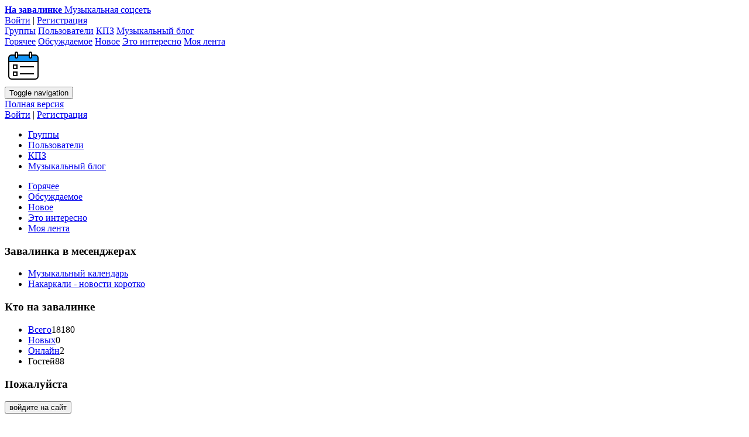

--- FILE ---
content_type: text/html; charset=UTF-8
request_url: https://tunnel.ru/post-pered-koncom-sveta-ne-naslushaeshsya
body_size: 26043
content:
<!DOCTYPE html>
<html lang="ru">
<head>
	<meta charset="UTF-8" />
	<meta http-equiv="X-UA-Compatible" content="IE=edge">
	<meta name="viewport" content="width=device-width, initial-scale=1">
	<meta name="yandex-verification" content="67b0b79083d406b7" />
    <meta name="pmail-verification" content="59aad2d82c5ce8e82319541ab1bfc62a">
    <meta name="yandex-verification" content="aaea199f7ff688dc" />

	<title>ПЕРЕД КОНЦОМ СВЕТА НЕ НАСЛУШАЕШЬСЯ...</title>
	<meta name="keywords" content=""/>
	<meta name="description" content='ПЕРЕД КОНЦОМ СВЕТА НЕ НАСЛУШАЕШЬСЯ... ПЕРЕД КОНЦОМ СВЕТА НЕ НАСЛУШАЕШЬСЯ...'/>
	<meta name="author" content='Спроси Алену Завалинка'/>
	<meta property="og:title" content='ПЕРЕД КОНЦОМ СВЕТА НЕ НАСЛУШАЕШЬСЯ...' />
		<meta name="og:image" content="https://tunnel.ru/media/images/2016-06/post/62826/1355937954743995_orig.jpg">
    <meta name="twitter:card" content="summary_large_image" />
    <meta name="twitter:title" content="ПЕРЕД КОНЦОМ СВЕТА НЕ НАСЛУШАЕШЬСЯ..." />
    <meta name="twitter:image:src" content="https://tunnel.ru/media/images/2016-06/post/62826/1355937954743995_orig.jpg" />
    <meta name="twitter:description" content="ПЕРЕД КОНЦОМ СВЕТА НЕ НАСЛУШАЕШЬСЯ... ПЕРЕД КОНЦОМ СВЕТА НЕ НАСЛУШАЕШЬСЯ..." />
	<meta name="twitter:text:description" content="ПЕРЕД КОНЦОМ СВЕТА НЕ НАСЛУШАЕШЬСЯ... ПЕРЕД КОНЦОМ СВЕТА НЕ НАСЛУШАЕШЬСЯ..." />
    <meta name="twitter:site" content="Завалинка" />
        <meta name="viewport" content="width=735, maximum-scale=1">
	<link rel="icon" type="image/x-icon" href="/favicon.ico" />
    <script src="https://cdn.adfinity.pro/code/tunnel.ru/adfinity.js" charset="utf-8" async></script>
    
    

</head>
<body>

	<header>
	<div class="container">
		<div class="flex">
			<a href="/" class="logo">
				<strong>На завалинке</strong>
				Музыкальная соцсеть
			</a>
			<div class="auth no-mobile">
							        <div class="block-header-user__sign">
			          <a href="/auth/login">Войти</a> | <a href="/auth/register/">Регистрация</a>
			        </div>
		        			</div>

			<nav class="buttons no-mobile">
				<a href="/groups/">Группы</a>
				<a href="/users/">Пользователи</a>
				<a href="/group/concert/">КПЗ</a>
				<a href="/group/musicblog/">Музыкальный блог</a>
			</nav>
			<div class="search">
			</div>



			<nav class="links no-mobile">
					<a href="/hot" >Горячее</a>
					<a href="/discussed" >Обсуждаемое</a>
					<a href="/post" >Новое</a>
					<a href="/best" >Это интересно</a>
					<a href="/subscribe" >Моя лента</a>
					      <div class="search search-google">

                  <script>
                      (function() {
                          var cx = '017782923875675734272:tjvxtp6movm';
                          var gcse = document.createElement('script');
                          gcse.type = 'text/javascript';
                          gcse.async = true;
                          gcse.src = 'https://cse.google.com/cse.js?cx=' + cx;
                          var s = document.getElementsByTagName('script')[0];
                          s.parentNode.insertBefore(gcse, s);
                      })();
                  </script>
                  <gcse:search></gcse:search>
		    </div>
		    			</nav>


		</div>
                    <img src="https://tunnel.ru/assets/image/calendar_date.png" id="calendarBtn">
        <nav class="navbar navbar-default" role="navigation">

            <div class="navbar-header">


                <button type="button" class="navbar-toggle" data-toggle="collapse" data-target=".navbar-collapse" id="nav-btn">
                    <span class="sr-only">Toggle navigation</span>
                    <span class="icon-bar"></span>
                    <span class="icon-bar"></span>
                    <span class="icon-bar"></span>
                </button>
            </div>
        </nav>
            <nav class="navigation" id="navigation">
                                <div class="block-header-user__sign login-mobile">
                    <a href="?full_version">Полная версия</a><br>
                    <a href="/auth/login">Войти</a> | <a href="/auth/register/">Регистрация</a>
                </div>
                <div class="search search-google">

                    <script>
                        (function() {
                            var cx = '017782923875675734272:tjvxtp6movm';
                            var gcse = document.createElement('script');
                            gcse.type = 'text/javascript';
                            gcse.async = true;
                            gcse.src = 'https://cse.google.com/cse.js?cx=' + cx;
                            var s = document.getElementsByTagName('script')[0];
                            s.parentNode.insertBefore(gcse, s);
                        })();
                    </script>
                    <gcse:search></gcse:search>
                </div>

                <nav class="buttons">
                    <ul class="mobile-li">
                        <li><a href="/groups/">Группы</a></li>
                        <li><a href="/users/">Пользователи</a></li>
                        <li><a href="/group/concert/">КПЗ</a></li>
                        <li><a href="/group/musicblog/">Музыкальный блог</a></li>
                    </ul>
                </nav>
                <nav class="links">
                    <ul class="mobile-li">
                        <li><a href="/hot" >Горячее</a></li>
                        <li><a href="/discussed" >Обсуждаемое</a></li>
                        <li><a href="/post" >Новое</a></li>
                        <li><a href="/best" >Это интересно</a></li>
                        <li><a href="/subscribe" >Моя лента</a></li>
                </nav>
                                                    
                <div class="block block-mobile">
                    <h3>Завалинка в месенджерах</h3>
                    <ul class="list-mess">
                        <li><div class="telegram-tunnel"></div><span><a target="_blank" href="https://t.me/musiccalendar">Музыкальный календарь</a></span></li>
                        <li><div class="telegram-kulinar"></div><span><a target="_blank" href="https://t.me/nakarkali">Накаркали - новости коротко</a></span></li>
                    </ul>
                </div>

                <div class="block block-mobile column_lef-mobile">
                    <h3>Кто на завалинке</h3>
                    <ul class="list list-mobile">
                        <li><span><a href="/users/">Всего</a></span><span>18180</span></li>
                        <li><span><a href="/users/new">Новых</a></span><span>0</span></li>
                        <li><span><a href="/users/online">Онлайн</a></span><span>2</span></li>
                        <li><span>Гостей</span><span>88</span></li>
                                            </ul>
                </div>
                            </nav>

		<!--адаптивное меню-->

            <nav class="navigation" id="navigationDate"></nav>

        	</div>
</header>









<main>
		<div class="container layout-content__left-column">
		<div class="column_left">
		  				  				  		<div class="block">
	<h3>Пожалуйста</h3>
	 <a href="/auth/login/">
		 <button>
			войдите на сайт
		</button>
	</a>
	<p>или</p>
	<a href="/auth/register">
		<button>
			зарегистрируйтесь
		</button>
	</a>
	<p>чтобы оставлять комментарии к публикациям и выставлять оценки.</p>
</div>

<div class="block">
	<ul class="list-mess">
        <li><div class="mail_ru"></div><span style="max-width: 170px;"><a target="_blank" href="https://dzen.ru/tsaler">Музыка. История, открытия, мифы</a></span></li>
        <li><div class="mail_ru"></div><span style="max-width: 170px;"><a target="_blank" href="https://dzen.ru/tunnel.ru">Антисоветчик Яндекса</a></span></li>
	</ul>
</div>

<div class="block">
	<h2>Кто на завалинке</h2>
	<ul class="list">
		<li><span><a href="/users/">Всего</a></span><span><a href="/users/">18180</a></span></li>
		<li><span><a href="/users/new">Новых</a></span><span><a href="/users/new">0</a></span></li>
		<li><span><a href="/users/online">Онлайн</a></span><span><a href="/users/online">2</a></span></li>
		<li><span>Гостей</span><span>88</span></li>
        	</ul>
</div>
			  									</div>

		<div class="column_center single_post_info post_one post layout-content__main-column">
            
						
		    <div class="soho-posts-list">
                
                    <div id="adfox_164698499493784610"></div>
                    <script>
                        window.yaContextCb.push(()=>{
                            Ya.adfoxCode.createAdaptive({
                                ownerId: 389280,
                                containerId: 'adfox_164698499493784610',
                                params: {
                                    pp: 'bsvi',
                                    ps: 'fizr',
                                    p2: 'hnvc'
                                }
                            }, ['desktop'], {
                                tabletWidth: 980,
                                phoneWidth: 767,
                                isAutoReloads: false
                            })
                        });
                        let timerReload = setInterval(function() {
                            Ya.adfoxCode.reload(adfox_164698499493784610, {onlyIfWasVisible: true});
                        }, 30000);
                    </script>
                
												    	
<div class="soho-posts-list">
					<div class="block-post-list__item">
		    <div class="block-post-list__body-cell post_html_body_62826 post_html_body">
		        	<div class="user">
		<a href="/user/GHOST-ind" target=_blank><img src="https://static.tunnel.ru/media/avatar/user_5065_thumb.png" alt="GHOST-ind" title="Александр">
		GHOST-ind</a>
															<span title="Оффлайн" class="block-user-info__status block-user-info__offline">Оффлайн</span>
								<br>
			</div>



		<div class="tags_post">
												<div class="block_info_section"><a href="/group/Arkhiv_KPZ">Архив КПЗ</a></div>
											<div class="block_info_section"><a href="/group/musicblog">Музыкальный блог. Вся музыка Мира</a></div>
														</div>

	
		<div class="view_post_count" title="Количество просмотров">4036</div>
		<div class="user_post_like">
			<i id="post_voit_62826" class="fa fa-thumbs-o-up " title="Мне нравится"></i>
			<span class = "user_like_amount" id ="post_like_62826">1</span>
		</div>
    	<div class="post_id_top" title="Id поста">ID 62826</div>


		<br style="clear: both">


            
						    

		        


		        		    				        <div class="block-post-list__body">
		            <div class="block-post-list__body">
		                <div >
		                    <h2>ПЕРЕД КОНЦОМ СВЕТА НЕ НАСЛУШАЕШЬСЯ...</h2>

                                                                                    
		                    <div class="block-post-list__text">
		                        <p>ПЕРЕД КОНЦОМ СВЕТА НЕ НАСЛУШАЕШЬСЯ...</p>
 		                    </div>
										<ul class="block-post-list__assets-pane">
									         																					         

										         

										         

                                                

									                                                      										         										         																			<div class="block-post-list__asset-item block-asset__item">
																			<a href="https://static.tunnel.ru//media/images/2016-06/post/62826/1355937954743995_orig.jpg" rel="prettyPhoto[gallery62826]" ><img src="/thumb/images/2016-06/post/62826/1355937954743995_orig___keepration_300x300.jpg" title="MusicEnd.jpg" alt="MusicEnd.jpg" /></a>
														            </div>
											         													         


                                            




											</ul>



					    	
					    							    							    	

		                </div>
		                <div class="clear_div"></div>
						
						<div class="clear_div"></div>
						<div class="post_action_form">
                            <div class="post_action_form_links">
			   			        <a class="block-post-list__control-item" >
						        	<i class="fa fa-link"></i><span class="copy_text block-post-list__control-text" data-clipboard-text="https://tunnel.ru/post/62826">Ссылка на пост</span>
								</a>
																								       	
								<div class="info-b">ПОДЕЛИТЬСЯ ПОСТОМ В СВОЕМ АККАУНТЕ</div>
				                <div class="block-post-view__share-links" id="block-post-view__share-links">
				                	<div class="ya-share2" data-services="twitter,vkontakte,facebook,odnoklassniki,moimir,gplus" data-image="https://tunnel.ru/media/images/2016-06/post/62826/1355937954743995_orig.jpg"></div>
				                </div>

			                </div>
		                </div>

		                <div class = "comments_post_count">Комментарии (78)
			                <div class = "dateright">19.12.2012 17:27</div>
		                </div>






			    </div>
                    
                    

		    </div>

		    			   	</div>
	</div>
	  		<div class="block-post-view__comments-list  ">
										<div class="block-post-view__comments-item comment_html_body_820913 comment_html_body">

 	<div class="block-post-list__top">

	<div class="user">
		<a href="/user/GHOST-ind" target=_blank><img src="https://static.tunnel.ru/media/avatar/user_5065_thumb.png" alt="GHOST-ind" title="Александр">
		GHOST-ind</a>
							<span title="Оффлайн" class="block-user-info__status block-user-info__offline">Оффлайн</span>
			
<br>
			</div>
    <a class="block-comment-list__link"  href="#cm820913" id="cm820913">#820913</a>
    <a id = "cId0"></a>
							    <div class="clear_div"></div>


    
    </div>
 			        <div class="block-comment-list__body">
		            <div class="block-comment-list__body">
		                <div >
										                    <div class="block-comment-list__text">
		                        <p><p>	<br />	<br />	<br />	<strong><ins><span style="background-color:#ffff00;">ПРЕДЫДУЩАЯ ТЕМА:</span></ins></strong>&nbsp;<a href="https://tunnel.ru/view/post:503137">https://tunnel.ru/view/post:503137</a><br />	<br />	<br />	<strong><span style="color:#b22222;"><span style="font-size:26px;">ПЕРЕД КОНЦОМ СВЕТА НЕ НАСЛУШАЕШЬСЯ...</span><br />	<br />	</span><span style="color:#000000;"><span style="background-color:#afeeee;">Спасут ли 75 традиционных песен-мелодий?</span></span><br />	<br />	<span style="color:#b22222;"> <var>Исполнитель: Various Artists<br />	Формат: MP3<br />	Битрейт: 128 - 320 кбит/сек<br />	<br />	Трек-лист:</var></span></strong></p><p>	&nbsp;</p><p>	<strong>1. Stanley Black Orchestra - Morning Promenade<br />	2. Wyn Hoop - Bonne Nuit, Ma Cherie &#39;60<br />	3. Tchavolo Schmitt - Pour Flavio<br />	4. Melveen Leed - Malaguena Salerosa Rumba<br />	5. Henri Pelissier - La Boheme<br />	6. Vic Damone - Close Your Eyes<br />	7. The Gordon Jenkins Orchestra - Caravan<br />	8. Franco Bastelli - Gilda<br />	9. Fabio Favelli - Je t&#39;aime tu vois<br />	10. Amanda Lear - Bambino<br />	11. Stereophonic Space Sound Unlimited - A racer&#39;s heart<br />	12. Tony Dannon &amp; Peter Soave - Lilia mazurka<br />	13. Priscilla - Crazy<br />	14. Cologne Ballroom Orchestra - Chim Chim Cheree<br />	15. Akihiro Miwa - Eine Nacht In Monte Carlo<br />	16. Kenny Ball &amp; His Jazzmen - Rondo<br />	17. Loana - Paroles, paroles<br />	18. Helmut Zacharias - Strip Tease in Rhythm<br />	19. Dalida - Loro<br />	20. Manuel &amp; The Music Of The Mountains - Nights In Rio<br />	21. Jean Harduin Et Son Orchestre - La Lecon De Twist<br />	22. Ilario Montagner - Il barbiere romagnolo<br />	23. Gigliola Cinquetti - Quelli erano i giorni<br />	24. Marcel Dadi - Nashville Rumba<br />	25. Dimie Cat - Mikado<br />	26. Vladimir Cosma &ndash; Sibra<br />	27. Katina Ranieri - Canzone Da Due Soldi<br />	28. Babe - Hello Magnifico<br />	29. Amy Sky - Soledad<br />	30. Gabrielle Chiararo - Tango &agrave; Rouen<br />	31. Tanghetto - Sweet Dreams<br />	32. Earl Bostic - Sentimental Journey<br />	33. Guardianes Del Amor - Te Extrano<br />	34. Earl Bostic - Sweet Pea<br />	35. Grayson Capps &amp; The Stumpknockers - The waltz<br />	36. Zorro and his Romantic Guitars - Sons de Carhilloes<br />	37. Angelo Lagan&agrave; - Sambra romano<br />	38. Ezginin G&uuml;nl&uuml;ğ&uuml; - Ask Olsun<br />	39. Camille Bazbaz - Infinie solitude<br />	40. Golden Gate Quartet - Sixteen Tons<br />	41. Charles Magnante - Brazilian Nocturne<br />	42. Los Amaya - Gitano Soy<br />	43. Patty Pravo - Col tempo<br />	44. Sole Gim&eacute;nez - La Boh&egrave;me<br />	45. Sole Gim&eacute;nez - La mala reputaci&oacute;n<br />	46. Herb Alpert &amp; the Tijuana Brass &ndash; Bittersweet Samba<br />	47. Kenny Ball and his Jazzmen - You Mother Should Know<br />	48. John Cameron - Half Forgotten Daydreams<br />	49. Serge Gainsbourg - La Javanaise<br />	50. Parno Graszt - R&aacute;v&aacute;gok a zongor&aacute;ra<br />	51. Lou Klayman &amp; His Orchestra - Kala Kala<br />	52. Parno Graszt - Koro kino<br />	53. I Muvrini - Vogliu<br />	54. Barbara - Giura!<br />	55. Gian Campione - Surfararu<br />	56. I Muvrini - Solamamma<br />	57. Maurice Larcange et son orchestre - Un jour je te dirai<br />	58. Los Incas - Tusuy<br />	59. Tony Dannon &amp; Peter Soave - Foray Polka<br />	60. Renato Carosone - T&rsquo;aspetto &lsquo;e nove<br />	61. Martin Beeler - Klarinetten Launen<br />	62. Parov Stelar - Jimmy&acute;s Gang<br />	63. Cantovano and His Orchestra - Chikita Rumba<br />	64. Mehtap Meral - Adın Kalmış<br />	65. Teo Lavanga - Bomba Rumba<br />	66. Los santiague&ntilde;os del Rio - A orillita del Rio<br />	67. Lucia Echague - Amor Porte&ntilde;o<br />	68. Gilian &amp; Russo - Encantado<br />	69. Zorro and his Romantic Guitars - Jesusita en Chihuahua<br />	70. Charlie Zaa - Niegalo Todo<br />	71. Pilade - That&#39;s amore<br />	72. Annalisa Martinisi - On Ne Fait Que Chanter A&#39; Naples<br />	73. Claude Gray - Take Off Time<br />	74. Bert Mayman e la sua orchestra - Ore d&#39;amore (The world we knew)<br />	75. Nazlı - Yaz&#39;s Dream </strong></p><p>	&nbsp;</p><p>	&nbsp;</p></p>
		                    </div>

										<ul class="block-post-list__assets-pane">
										         
										         										         										         											                                                     


                                        </ul>
						    	
						    							    									

		                </div>

						<div class="user_post_like">
							<i id="comment_voit_820913" class="fa fa-thumbs-o-up " title="Мне нравится"></i>
							<span class = "user_like_amount" id ="comment_like_820913">0</span>
						</div>
                        <div class="addCommentData">19.12.2012 17:29</div>
		                

		            </div>
		    </div>



</div>

											<div class="block-post-view__comments-item comment_html_body_619681 comment_html_body">

 	<div class="block-post-list__top">

	<div class="user">
		<a href="/user/GHOST-ind" target=_blank><img src="https://static.tunnel.ru/media/avatar/user_5065_thumb.png" alt="GHOST-ind" title="Александр">
		GHOST-ind</a>
							<span title="Оффлайн" class="block-user-info__status block-user-info__offline">Оффлайн</span>
			
<br>
			</div>
    <a class="block-comment-list__link"  href="#cm619681" id="cm619681">#619681</a>
    <a id = "cId1"></a>
							    <div class="clear_div"></div>


    
    </div>
 			        <div class="block-comment-list__body">
		            <div class="block-comment-list__body">
		                <div >
										                    <div class="block-comment-list__text">
		                        <p><p></p></p>
		                    </div>

										<ul class="block-post-list__assets-pane">
										         
										         										         										         											                                                     


                                        </ul>
						    	
						    							    		<ul class="block-comment-list__music-pane">
						         							         		<audio source-type = ""  in_favorite = ""  file_id = "384916"  artist = "Stanley Black" album = "A Tribute To Charlie Chaplin" title = ". Stanley Black Orchestra - Morning Promenade" src="https://static.tunnel.ru/media/audio/2016-09/post_comment/619681//at684993840.mp3" preload="none" file_size = "4617817" track_id = "384916" file_duration = "144" file_title = 'Stanley Black</span><span> - </span><span class="music-title">. Stanley Black Orchestra - Morning Promenade'></audio>
						         							    		</ul>
						    							    									

		                </div>

						<div class="user_post_like">
							<i id="comment_voit_619681" class="fa fa-thumbs-o-up " title="Мне нравится"></i>
							<span class = "user_like_amount" id ="comment_like_619681">0</span>
						</div>
                        <div class="addCommentData">19.12.2012 17:30</div>
		                

		            </div>
		    </div>



</div>

											<div class="block-post-view__comments-item comment_html_body_619682 comment_html_body">

 	<div class="block-post-list__top">

	<div class="user">
		<a href="/user/GHOST-ind" target=_blank><img src="https://static.tunnel.ru/media/avatar/user_5065_thumb.png" alt="GHOST-ind" title="Александр">
		GHOST-ind</a>
							<span title="Оффлайн" class="block-user-info__status block-user-info__offline">Оффлайн</span>
			
<br>
			</div>
    <a class="block-comment-list__link"  href="#cm619682" id="cm619682">#619682</a>
    <a id = "cId2"></a>
							    <div class="clear_div"></div>


    
    </div>
 			        <div class="block-comment-list__body">
		            <div class="block-comment-list__body">
		                <div >
										                    <div class="block-comment-list__text">
		                        <p><table border="0" cellpadding="1" cellspacing="7" style="width: 700px">	<tbody>		<tr>			<td>				<img alt="" src="https://tunnel.ru/media/images/2016-09/post_comment/619682/at110376177.jpg" style="width: 240px; height: 186px" /></td>			<td>				<p>					&nbsp;</p>								<p>					&nbsp;</p>			</td>		</tr>	</tbody></table><p>	&nbsp;</p></p>
		                    </div>

										<ul class="block-post-list__assets-pane">
										         
										         										         										         											                                                     


                                        </ul>
						    	
						    							    		<ul class="block-comment-list__music-pane">
						         							         		<audio source-type = ""  in_favorite = ""  file_id = "384917"  artist = "Wyn Hoop" album = "Eurovision 1960 - London" title = ". Wyn Hoop - Bonne Nuit, Ma Ch&amp;eacute;rie &amp;#39;60" src="https://static.tunnel.ru/media/audio/2016-09/post_comment/619682//at641893328.mp3" preload="none" file_size = "3101564" track_id = "384917" file_duration = "194" file_title = 'Wyn Hoop</span><span> - </span><span class="music-title">. Wyn Hoop - Bonne Nuit, Ma Ch&amp;eacute;rie &amp;#39;60'></audio>
						         							    		</ul>
						    							    									

		                </div>

						<div class="user_post_like">
							<i id="comment_voit_619682" class="fa fa-thumbs-o-up " title="Мне нравится"></i>
							<span class = "user_like_amount" id ="comment_like_619682">0</span>
						</div>
                        <div class="addCommentData">19.12.2012 17:33</div>
		                

		            </div>
		    </div>



</div>

											<div class="block-post-view__comments-item comment_html_body_619683 comment_html_body">

 	<div class="block-post-list__top">

	<div class="user">
		<a href="/user/GHOST-ind" target=_blank><img src="https://static.tunnel.ru/media/avatar/user_5065_thumb.png" alt="GHOST-ind" title="Александр">
		GHOST-ind</a>
							<span title="Оффлайн" class="block-user-info__status block-user-info__offline">Оффлайн</span>
			
<br>
			</div>
    <a class="block-comment-list__link"  href="#cm619683" id="cm619683">#619683</a>
    <a id = "cId3"></a>
							    <div class="clear_div"></div>


    
    </div>
 			        <div class="block-comment-list__body">
		            <div class="block-comment-list__body">
		                <div >
										                    <div class="block-comment-list__text">
		                        <p><p></p></p>
		                    </div>

										<ul class="block-post-list__assets-pane">
										         
										         										         										         											                                                     


                                        </ul>
						    	
						    							    		<ul class="block-comment-list__music-pane">
						         							         		<audio source-type = ""  in_favorite = ""  file_id = "384918"  artist = "Tchavolo Schmitt" album = "Loutсha" title = ". Tchavolo Schmitt - Pour Flavio" src="https://static.tunnel.ru/media/audio/2016-09/post_comment/619683//at777119693.mp3" preload="none" file_size = "7310381" track_id = "384918" file_duration = "183" file_title = 'Tchavolo Schmitt</span><span> - </span><span class="music-title">. Tchavolo Schmitt - Pour Flavio'></audio>
						         							    		</ul>
						    							    									

		                </div>

						<div class="user_post_like">
							<i id="comment_voit_619683" class="fa fa-thumbs-o-up " title="Мне нравится"></i>
							<span class = "user_like_amount" id ="comment_like_619683">0</span>
						</div>
                        <div class="addCommentData">19.12.2012 17:36</div>
		                

		            </div>
		    </div>



</div>

											<div class="block-post-view__comments-item comment_html_body_619684 comment_html_body">

 	<div class="block-post-list__top">

	<div class="user">
		<a href="/user/GHOST-ind" target=_blank><img src="https://static.tunnel.ru/media/avatar/user_5065_thumb.png" alt="GHOST-ind" title="Александр">
		GHOST-ind</a>
							<span title="Оффлайн" class="block-user-info__status block-user-info__offline">Оффлайн</span>
			
<br>
			</div>
    <a class="block-comment-list__link"  href="#cm619684" id="cm619684">#619684</a>
    <a id = "cId4"></a>
							    <div class="clear_div"></div>


    
    </div>
 			        <div class="block-comment-list__body">
		            <div class="block-comment-list__body">
		                <div >
										                    <div class="block-comment-list__text">
		                        <p><table border="0" cellpadding="1" cellspacing="7" style="width: 700px">	<tbody>		<tr>			<td>				<img alt="" src="https://tunnel.ru/media/images/2016-09/post_comment/619684/at284487699.jpg" style="width: 220px; height: 210px" /></td>			<td>				<p>					&nbsp;</p>								<p>					&nbsp;</p>			</td>		</tr>	</tbody></table><p>	&nbsp;</p></p>
		                    </div>

										<ul class="block-post-list__assets-pane">
										         
										         										         										         											                                                     


                                        </ul>
						    	
						    							    		<ul class="block-comment-list__music-pane">
						         							         		<audio source-type = ""  in_favorite = ""  file_id = "384919"  artist = "Melveen Leed" album = "" title = ". Melveen Leed - Malaguena Salerosa Rumba" src="https://static.tunnel.ru/media/audio/2016-09/post_comment/619684//at173612573.mp3" preload="none" file_size = "11480487" track_id = "384919" file_duration = "287" file_title = 'Melveen Leed</span><span> - </span><span class="music-title">. Melveen Leed - Malaguena Salerosa Rumba'></audio>
						         							    		</ul>
						    							    									

		                </div>

						<div class="user_post_like">
							<i id="comment_voit_619684" class="fa fa-thumbs-o-up " title="Мне нравится"></i>
							<span class = "user_like_amount" id ="comment_like_619684">0</span>
						</div>
                        <div class="addCommentData">19.12.2012 17:40</div>
		                

		            </div>
		    </div>



</div>

											<div class="block-post-view__comments-item comment_html_body_619685 comment_html_body">

 	<div class="block-post-list__top">

	<div class="user">
		<a href="/user/GHOST-ind" target=_blank><img src="https://static.tunnel.ru/media/avatar/user_5065_thumb.png" alt="GHOST-ind" title="Александр">
		GHOST-ind</a>
							<span title="Оффлайн" class="block-user-info__status block-user-info__offline">Оффлайн</span>
			
<br>
			</div>
    <a class="block-comment-list__link"  href="#cm619685" id="cm619685">#619685</a>
    <a id = "cId5"></a>
							    <div class="clear_div"></div>


    
    </div>
 			        <div class="block-comment-list__body">
		            <div class="block-comment-list__body">
		                <div >
										                    <div class="block-comment-list__text">
		                        <p><p></p></p>
		                    </div>

										<ul class="block-post-list__assets-pane">
										         
										         										         										         											                                                     


                                        </ul>
						    	
						    							    		<ul class="block-comment-list__music-pane">
						         							         		<audio source-type = ""  in_favorite = ""  file_id = "384920"  artist = "Henri Pelissier" album = "Piano-Bar Vol. 3 : The Most Be" title = ". Henri Pelissier - La Boh&amp;egrave;me" src="https://static.tunnel.ru/media/audio/2016-09/post_comment/619685//at849055810.mp3" preload="none" file_size = "4164505" track_id = "384920" file_duration = "174" file_title = 'Henri Pelissier</span><span> - </span><span class="music-title">. Henri Pelissier - La Boh&amp;egrave;me'></audio>
						         							    		</ul>
						    							    									

		                </div>

						<div class="user_post_like">
							<i id="comment_voit_619685" class="fa fa-thumbs-o-up " title="Мне нравится"></i>
							<span class = "user_like_amount" id ="comment_like_619685">0</span>
						</div>
                        <div class="addCommentData">19.12.2012 17:43</div>
		                

		            </div>
		    </div>



</div>

											<div class="block-post-view__comments-item comment_html_body_619686 comment_html_body">

 	<div class="block-post-list__top">

	<div class="user">
		<a href="/user/GHOST-ind" target=_blank><img src="https://static.tunnel.ru/media/avatar/user_5065_thumb.png" alt="GHOST-ind" title="Александр">
		GHOST-ind</a>
							<span title="Оффлайн" class="block-user-info__status block-user-info__offline">Оффлайн</span>
			
<br>
			</div>
    <a class="block-comment-list__link"  href="#cm619686" id="cm619686">#619686</a>
    <a id = "cId6"></a>
							    <div class="clear_div"></div>


    
    </div>
 			        <div class="block-comment-list__body">
		            <div class="block-comment-list__body">
		                <div >
										                    <div class="block-comment-list__text">
		                        <p><table border="0" cellpadding="1" cellspacing="7" style="width: 700px">	<tbody>		<tr>			<td>				<img alt="" src="https://tunnel.ru/media/images/2016-09/post_comment/619686/at956832730.jpg" style="width: 208px; height: 210px" /></td>			<td>				<p>					&nbsp;</p>								<p>					&nbsp;</p>			</td>		</tr>	</tbody></table><p>	&nbsp;</p></p>
		                    </div>

										<ul class="block-post-list__assets-pane">
										         
										         										         										         											                                                     


                                        </ul>
						    	
						    							    		<ul class="block-comment-list__music-pane">
						         							         		<audio source-type = ""  in_favorite = ""  file_id = "384921"  artist = "Vic Damone" album = "" title = ". Vic Damone - Close Your Eyes" src="https://static.tunnel.ru/media/audio/2016-09/post_comment/619686//at624912168.mp3" preload="none" file_size = "5527110" track_id = "384921" file_duration = "139" file_title = 'Vic Damone</span><span> - </span><span class="music-title">. Vic Damone - Close Your Eyes'></audio>
						         							    		</ul>
						    							    									

		                </div>

						<div class="user_post_like">
							<i id="comment_voit_619686" class="fa fa-thumbs-o-up " title="Мне нравится"></i>
							<span class = "user_like_amount" id ="comment_like_619686">0</span>
						</div>
                        <div class="addCommentData">19.12.2012 17:45</div>
		                

		            </div>
		    </div>



</div>

											<div class="block-post-view__comments-item comment_html_body_619687 comment_html_body">

 	<div class="block-post-list__top">

	<div class="user">
		<a href="/user/GHOST-ind" target=_blank><img src="https://static.tunnel.ru/media/avatar/user_5065_thumb.png" alt="GHOST-ind" title="Александр">
		GHOST-ind</a>
							<span title="Оффлайн" class="block-user-info__status block-user-info__offline">Оффлайн</span>
			
<br>
			</div>
    <a class="block-comment-list__link"  href="#cm619687" id="cm619687">#619687</a>
    <a id = "cId7"></a>
							    <div class="clear_div"></div>


    
    </div>
 			        <div class="block-comment-list__body">
		            <div class="block-comment-list__body">
		                <div >
										                    <div class="block-comment-list__text">
		                        <p><p></p></p>
		                    </div>

										<ul class="block-post-list__assets-pane">
										         
										         										         										         											                                                     


                                        </ul>
						    	
						    							    		<ul class="block-comment-list__music-pane">
						         							         		<audio source-type = ""  in_favorite = ""  file_id = "384922"  artist = "Gordon Jenkins" album = "Mad Men: Music From The Series" title = ". The Gordon Jenkins Orchestra - Caravan" src="https://static.tunnel.ru/media/audio/2016-09/post_comment/619687//at978910342.mp3" preload="none" file_size = "3310165" track_id = "384922" file_duration = "137" file_title = 'Gordon Jenkins</span><span> - </span><span class="music-title">. The Gordon Jenkins Orchestra - Caravan'></audio>
						         							    		</ul>
						    							    									

		                </div>

						<div class="user_post_like">
							<i id="comment_voit_619687" class="fa fa-thumbs-o-up " title="Мне нравится"></i>
							<span class = "user_like_amount" id ="comment_like_619687">0</span>
						</div>
                        <div class="addCommentData">19.12.2012 17:47</div>
		                

		            </div>
		    </div>



</div>

											<div class="block-post-view__comments-item comment_html_body_619688 comment_html_body">

 	<div class="block-post-list__top">

	<div class="user">
		<a href="/user/GHOST-ind" target=_blank><img src="https://static.tunnel.ru/media/avatar/user_5065_thumb.png" alt="GHOST-ind" title="Александр">
		GHOST-ind</a>
							<span title="Оффлайн" class="block-user-info__status block-user-info__offline">Оффлайн</span>
			
<br>
			</div>
    <a class="block-comment-list__link"  href="#cm619688" id="cm619688">#619688</a>
    <a id = "cId8"></a>
							    <div class="clear_div"></div>


    
    </div>
 			        <div class="block-comment-list__body">
		            <div class="block-comment-list__body">
		                <div >
										                    <div class="block-comment-list__text">
		                        <p><table border="0" cellpadding="1" cellspacing="7" style="width: 700px">	<tbody>		<tr>			<td>				<img alt="" src="https://tunnel.ru/media/images/2016-09/post_comment/619688/at883440703.jpg" style="width: 282px; height: 210px" /></td>			<td>				<p>					&nbsp;</p>								<p>					&nbsp;</p>			</td>		</tr>	</tbody></table><p>	&nbsp;</p></p>
		                    </div>

										<ul class="block-post-list__assets-pane">
										         
										         										         										         											                                                     


                                        </ul>
						    	
						    							    		<ul class="block-comment-list__music-pane">
						         							         		<audio source-type = ""  in_favorite = ""  file_id = "384923"  artist = "Franco Bastelli" album = "50 grandi successi, vol. 4" title = ". Franco Bastelli - Gilda" src="https://static.tunnel.ru/media/audio/2016-09/post_comment/619688//at441250955.mp3" preload="none" file_size = "6219484" track_id = "384923" file_duration = "257" file_title = 'Franco Bastelli</span><span> - </span><span class="music-title">. Franco Bastelli - Gilda'></audio>
						         							    		</ul>
						    							    									

		                </div>

						<div class="user_post_like">
							<i id="comment_voit_619688" class="fa fa-thumbs-o-up " title="Мне нравится"></i>
							<span class = "user_like_amount" id ="comment_like_619688">0</span>
						</div>
                        <div class="addCommentData">19.12.2012 17:50</div>
		                

		            </div>
		    </div>



</div>

											<div class="block-post-view__comments-item comment_html_body_619689 comment_html_body">

 	<div class="block-post-list__top">

	<div class="user">
		<a href="/user/GHOST-ind" target=_blank><img src="https://static.tunnel.ru/media/avatar/user_5065_thumb.png" alt="GHOST-ind" title="Александр">
		GHOST-ind</a>
							<span title="Оффлайн" class="block-user-info__status block-user-info__offline">Оффлайн</span>
			
<br>
			</div>
    <a class="block-comment-list__link"  href="#cm619689" id="cm619689">#619689</a>
    <a id = "cId9"></a>
							    <div class="clear_div"></div>


    
    </div>
 			        <div class="block-comment-list__body">
		            <div class="block-comment-list__body">
		                <div >
										                    <div class="block-comment-list__text">
		                        <p><p></p></p>
		                    </div>

										<ul class="block-post-list__assets-pane">
										         
										         										         										         											                                                     


                                        </ul>
						    	
						    							    		<ul class="block-comment-list__music-pane">
						         							         		<audio source-type = ""  in_favorite = ""  file_id = "384924"  artist = "Fabio Favelli" album = "Sax Success" title = ". Fabio Favelli - Je t&amp;#39;aime tu vois" src="https://static.tunnel.ru/media/audio/2016-09/post_comment/619689//at827633452.mp3" preload="none" file_size = "4150098" track_id = "384924" file_duration = "173" file_title = 'Fabio Favelli</span><span> - </span><span class="music-title">. Fabio Favelli - Je t&amp;#39;aime tu vois'></audio>
						         							    		</ul>
						    							    									

		                </div>

						<div class="user_post_like">
							<i id="comment_voit_619689" class="fa fa-thumbs-o-up " title="Мне нравится"></i>
							<span class = "user_like_amount" id ="comment_like_619689">0</span>
						</div>
                        <div class="addCommentData">19.12.2012 17:52</div>
		                

		            </div>
		    </div>



</div>

											<div class="block-post-view__comments-item comment_html_body_619690 comment_html_body">

 	<div class="block-post-list__top">

	<div class="user">
		<a href="/user/GHOST-ind" target=_blank><img src="https://static.tunnel.ru/media/avatar/user_5065_thumb.png" alt="GHOST-ind" title="Александр">
		GHOST-ind</a>
							<span title="Оффлайн" class="block-user-info__status block-user-info__offline">Оффлайн</span>
			
<br>
			</div>
    <a class="block-comment-list__link"  href="#cm619690" id="cm619690">#619690</a>
    <a id = "cId10"></a>
							    <div class="clear_div"></div>


    
    </div>
 			        <div class="block-comment-list__body">
		            <div class="block-comment-list__body">
		                <div >
										                    <div class="block-comment-list__text">
		                        <p><table border="0" cellpadding="1" cellspacing="7" style="width: 700px">	<tbody>		<tr>			<td>				<img alt="" src="https://tunnel.ru/media/images/2016-09/post_comment/619690/at458008285.jpg" style="width: 210px; height: 210px" /></td>			<td>				<p>					&nbsp;</p>								<p>					&nbsp;</p>			</td>		</tr>	</tbody></table><p>	&nbsp;</p></p>
		                    </div>

										<ul class="block-post-list__assets-pane">
										         
										         										         										         											                                                     


                                        </ul>
						    	
						    							    		<ul class="block-comment-list__music-pane">
						         							         		<audio source-type = ""  in_favorite = ""  file_id = "384925"  artist = "Amanda Lear" album = "With Love" title = ". Amanda Lear - Bambino" src="https://static.tunnel.ru/media/audio/2016-09/post_comment/619690//at512627293.mp3" preload="none" file_size = "8015311" track_id = "384925" file_duration = "198" file_title = 'Amanda Lear</span><span> - </span><span class="music-title">. Amanda Lear - Bambino'></audio>
						         							    		</ul>
						    							    									

		                </div>

						<div class="user_post_like">
							<i id="comment_voit_619690" class="fa fa-thumbs-o-up " title="Мне нравится"></i>
							<span class = "user_like_amount" id ="comment_like_619690">0</span>
						</div>
                        <div class="addCommentData">19.12.2012 17:55</div>
		                

		            </div>
		    </div>



</div>

											<div class="block-post-view__comments-item comment_html_body_619691 comment_html_body">

 	<div class="block-post-list__top">

	<div class="user">
		<a href="/user/GHOST-ind" target=_blank><img src="https://static.tunnel.ru/media/avatar/user_5065_thumb.png" alt="GHOST-ind" title="Александр">
		GHOST-ind</a>
							<span title="Оффлайн" class="block-user-info__status block-user-info__offline">Оффлайн</span>
			
<br>
			</div>
    <a class="block-comment-list__link"  href="#cm619691" id="cm619691">#619691</a>
    <a id = "cId11"></a>
							    <div class="clear_div"></div>


    
    </div>
 			        <div class="block-comment-list__body">
		            <div class="block-comment-list__body">
		                <div >
										                    <div class="block-comment-list__text">
		                        <p><p></p></p>
		                    </div>

										<ul class="block-post-list__assets-pane">
										         
										         										         										         											                                                     


                                        </ul>
						    	
						    							    		<ul class="block-comment-list__music-pane">
						         							         		<audio source-type = ""  in_favorite = ""  file_id = "384926"  artist = "Stereophonic Space Sound Unlim" album = "" title = ". Stereophonic Space Sound Unlimited - A racer&amp;#39;s heart" src="https://static.tunnel.ru/media/audio/2016-09/post_comment/619691//at999901614.mp3" preload="none" file_size = "4033124" track_id = "384926" file_duration = "168" file_title = 'Stereophonic Space Sound Unlim</span><span> - </span><span class="music-title">. Stereophonic Space Sound Unlimited - A racer&amp;#39;s heart'></audio>
						         							    		</ul>
						    							    									

		                </div>

						<div class="user_post_like">
							<i id="comment_voit_619691" class="fa fa-thumbs-o-up " title="Мне нравится"></i>
							<span class = "user_like_amount" id ="comment_like_619691">0</span>
						</div>
                        <div class="addCommentData">19.12.2012 17:57</div>
		                

		            </div>
		    </div>



</div>

											<div class="block-post-view__comments-item comment_html_body_619692 comment_html_body">

 	<div class="block-post-list__top">

	<div class="user">
		<a href="/user/GHOST-ind" target=_blank><img src="https://static.tunnel.ru/media/avatar/user_5065_thumb.png" alt="GHOST-ind" title="Александр">
		GHOST-ind</a>
							<span title="Оффлайн" class="block-user-info__status block-user-info__offline">Оффлайн</span>
			
<br>
			</div>
    <a class="block-comment-list__link"  href="#cm619692" id="cm619692">#619692</a>
    <a id = "cId12"></a>
							    <div class="clear_div"></div>


    
    </div>
 			        <div class="block-comment-list__body">
		            <div class="block-comment-list__body">
		                <div >
										                    <div class="block-comment-list__text">
		                        <p><p></p></p>
		                    </div>

										<ul class="block-post-list__assets-pane">
										         
										         										         										         											                                                     


                                        </ul>
						    	
						    							    		<ul class="block-comment-list__music-pane">
						         							         		<audio source-type = ""  in_favorite = ""  file_id = "384927"  artist = "Tony Dannon &amp; Peter Soave" album = "Accordion italiano" title = ". Tony Dannon &amp;amp; Peter Soave - Lilia mazurka" src="https://static.tunnel.ru/media/audio/2016-09/post_comment/619692//at335252644.mp3" preload="none" file_size = "3624112" track_id = "384927" file_duration = "151" file_title = 'Tony Dannon &amp; Peter Soave</span><span> - </span><span class="music-title">. Tony Dannon &amp;amp; Peter Soave - Lilia mazurka'></audio>
						         							    		</ul>
						    							    									

		                </div>

						<div class="user_post_like">
							<i id="comment_voit_619692" class="fa fa-thumbs-o-up " title="Мне нравится"></i>
							<span class = "user_like_amount" id ="comment_like_619692">0</span>
						</div>
                        <div class="addCommentData">19.12.2012 18:00</div>
		                

		            </div>
		    </div>



</div>

											<div class="block-post-view__comments-item comment_html_body_619693 comment_html_body">

 	<div class="block-post-list__top">

	<div class="user">
		<a href="/user/GHOST-ind" target=_blank><img src="https://static.tunnel.ru/media/avatar/user_5065_thumb.png" alt="GHOST-ind" title="Александр">
		GHOST-ind</a>
							<span title="Оффлайн" class="block-user-info__status block-user-info__offline">Оффлайн</span>
			
<br>
			</div>
    <a class="block-comment-list__link"  href="#cm619693" id="cm619693">#619693</a>
    <a id = "cId13"></a>
							    <div class="clear_div"></div>


    
    </div>
 			        <div class="block-comment-list__body">
		            <div class="block-comment-list__body">
		                <div >
										                    <div class="block-comment-list__text">
		                        <p><table border="0" cellpadding="1" cellspacing="7" style="width: 700px">	<tbody>		<tr>			<td>				<img alt="" src="https://tunnel.ru/media/images/2016-09/post_comment/619693/at734737390.jpg" style="width: 210px; height: 210px" /></td>			<td>				<p>					&nbsp;</p>								<p>					&nbsp;</p>			</td>		</tr>	</tbody></table><p>	&nbsp;</p></p>
		                    </div>

										<ul class="block-post-list__assets-pane">
										         
										         										         										         											                                                     


                                        </ul>
						    	
						    							    		<ul class="block-comment-list__music-pane">
						         							         		<audio source-type = ""  in_favorite = ""  file_id = "384928"  artist = "Priscilla" album = "Net &#039;N Bietjie Liefde" title = ". Priscilla - Crazy" src="https://static.tunnel.ru/media/audio/2016-09/post_comment/619693//at112372337.mp3" preload="none" file_size = "4707485" track_id = "384928" file_duration = "194" file_title = 'Priscilla</span><span> - </span><span class="music-title">. Priscilla - Crazy'></audio>
						         							    		</ul>
						    							    									

		                </div>

						<div class="user_post_like">
							<i id="comment_voit_619693" class="fa fa-thumbs-o-up " title="Мне нравится"></i>
							<span class = "user_like_amount" id ="comment_like_619693">0</span>
						</div>
                        <div class="addCommentData">19.12.2012 18:02</div>
		                

		            </div>
		    </div>



</div>

											<div class="block-post-view__comments-item comment_html_body_619694 comment_html_body">

 	<div class="block-post-list__top">

	<div class="user">
		<a href="/user/GHOST-ind" target=_blank><img src="https://static.tunnel.ru/media/avatar/user_5065_thumb.png" alt="GHOST-ind" title="Александр">
		GHOST-ind</a>
							<span title="Оффлайн" class="block-user-info__status block-user-info__offline">Оффлайн</span>
			
<br>
			</div>
    <a class="block-comment-list__link"  href="#cm619694" id="cm619694">#619694</a>
    <a id = "cId14"></a>
							    <div class="clear_div"></div>


    
    </div>
 			        <div class="block-comment-list__body">
		            <div class="block-comment-list__body">
		                <div >
										                    <div class="block-comment-list__text">
		                        <p><p></p></p>
		                    </div>

										<ul class="block-post-list__assets-pane">
										         
										         										         										         											                                                     


                                        </ul>
						    	
						    							    		<ul class="block-comment-list__music-pane">
						         							         		<audio source-type = ""  in_favorite = ""  file_id = "384929"  artist = "Cologne Ballroom Orchestra" album = "Ballroom Dance Feet" title = ". Cologne Ballroom Orchestra - Chim Chim Cheree" src="https://static.tunnel.ru/media/audio/2016-09/post_comment/619694//at444097717.mp3" preload="none" file_size = "3085548" track_id = "384929" file_duration = "129" file_title = 'Cologne Ballroom Orchestra</span><span> - </span><span class="music-title">. Cologne Ballroom Orchestra - Chim Chim Cheree'></audio>
						         							    		</ul>
						    							    									

		                </div>

						<div class="user_post_like">
							<i id="comment_voit_619694" class="fa fa-thumbs-o-up " title="Мне нравится"></i>
							<span class = "user_like_amount" id ="comment_like_619694">0</span>
						</div>
                        <div class="addCommentData">19.12.2012 18:06</div>
		                

		            </div>
		    </div>



</div>

											<div class="block-post-view__comments-item comment_html_body_619695 comment_html_body">

 	<div class="block-post-list__top">

	<div class="user">
		<a href="/user/GHOST-ind" target=_blank><img src="https://static.tunnel.ru/media/avatar/user_5065_thumb.png" alt="GHOST-ind" title="Александр">
		GHOST-ind</a>
							<span title="Оффлайн" class="block-user-info__status block-user-info__offline">Оффлайн</span>
			
<br>
			</div>
    <a class="block-comment-list__link"  href="#cm619695" id="cm619695">#619695</a>
    <a id = "cId15"></a>
							    <div class="clear_div"></div>


    
    </div>
 			        <div class="block-comment-list__body">
		            <div class="block-comment-list__body">
		                <div >
										                    <div class="block-comment-list__text">
		                        <p><table border="0" cellpadding="1" cellspacing="7" style="width: 700px">	<tbody>		<tr>			<td>				<img alt="" src="https://tunnel.ru/media/images/2016-09/post_comment/619695/at517710291.jpg" style="width: 182px; height: 210px" /></td>			<td>				<p>					&nbsp;</p>								<p>					&nbsp;</p>			</td>		</tr>	</tbody></table><p>	&nbsp;</p></p>
		                    </div>

										<ul class="block-post-list__assets-pane">
										         
										         										         										         											                                                     


                                        </ul>
						    	
						    							    		<ul class="block-comment-list__music-pane">
						         							         		<audio source-type = ""  in_favorite = ""  file_id = "384930"  artist = "Akihiro Miwa" album = "Yoroppa Hitto Wo Utau" title = ". Akihiro Miwa - Eine Nacht In Monte Carlo" src="https://static.tunnel.ru/media/audio/2016-09/post_comment/619695//at317201194.mp3" preload="none" file_size = "3494082" track_id = "384930" file_duration = "146" file_title = 'Akihiro Miwa</span><span> - </span><span class="music-title">. Akihiro Miwa - Eine Nacht In Monte Carlo'></audio>
						         							    		</ul>
						    							    									

		                </div>

						<div class="user_post_like">
							<i id="comment_voit_619695" class="fa fa-thumbs-o-up " title="Мне нравится"></i>
							<span class = "user_like_amount" id ="comment_like_619695">0</span>
						</div>
                        <div class="addCommentData">19.12.2012 18:09</div>
		                

		            </div>
		    </div>



</div>

											<div class="block-post-view__comments-item comment_html_body_619696 comment_html_body">

 	<div class="block-post-list__top">

	<div class="user">
		<a href="/user/GHOST-ind" target=_blank><img src="https://static.tunnel.ru/media/avatar/user_5065_thumb.png" alt="GHOST-ind" title="Александр">
		GHOST-ind</a>
							<span title="Оффлайн" class="block-user-info__status block-user-info__offline">Оффлайн</span>
			
<br>
			</div>
    <a class="block-comment-list__link"  href="#cm619696" id="cm619696">#619696</a>
    <a id = "cId16"></a>
							    <div class="clear_div"></div>


    
    </div>
 			        <div class="block-comment-list__body">
		            <div class="block-comment-list__body">
		                <div >
										                    <div class="block-comment-list__text">
		                        <p><p></p></p>
		                    </div>

										<ul class="block-post-list__assets-pane">
										         
										         										         										         											                                                     


                                        </ul>
						    	
						    							    		<ul class="block-comment-list__music-pane">
						         							         		<audio source-type = ""  in_favorite = ""  file_id = "384931"  artist = "Kenny Ball &amp; His Jazzmen" album = "The Pye Jazz Anthology" title = ". Kenny Ball &amp;amp; His Jazzmen - Rondo" src="https://static.tunnel.ru/media/audio/2016-09/post_comment/619696//at787431663.mp3" preload="none" file_size = "5853875" track_id = "384931" file_duration = "147" file_title = 'Kenny Ball &amp; His Jazzmen</span><span> - </span><span class="music-title">. Kenny Ball &amp;amp; His Jazzmen - Rondo'></audio>
						         							    		</ul>
						    							    									

		                </div>

						<div class="user_post_like">
							<i id="comment_voit_619696" class="fa fa-thumbs-o-up " title="Мне нравится"></i>
							<span class = "user_like_amount" id ="comment_like_619696">0</span>
						</div>
                        <div class="addCommentData">19.12.2012 18:11</div>
		                

		            </div>
		    </div>



</div>

											<div class="block-post-view__comments-item comment_html_body_619697 comment_html_body">

 	<div class="block-post-list__top">

	<div class="user">
		<a href="/user/GHOST-ind" target=_blank><img src="https://static.tunnel.ru/media/avatar/user_5065_thumb.png" alt="GHOST-ind" title="Александр">
		GHOST-ind</a>
							<span title="Оффлайн" class="block-user-info__status block-user-info__offline">Оффлайн</span>
			
<br>
			</div>
    <a class="block-comment-list__link"  href="#cm619697" id="cm619697">#619697</a>
    <a id = "cId17"></a>
							    <div class="clear_div"></div>


    
    </div>
 			        <div class="block-comment-list__body">
		            <div class="block-comment-list__body">
		                <div >
										                    <div class="block-comment-list__text">
		                        <p><table border="0" cellpadding="1" cellspacing="7" style="width: 700px">	<tbody>		<tr>			<td>				<img alt="" src="https://tunnel.ru/media/images/2016-09/post_comment/619697/at366766101.jpg" style="width: 166px; height: 203px" /></td>			<td>				<p>					&nbsp;</p>								<p>					&nbsp;</p>			</td>		</tr>	</tbody></table><p>	&nbsp;</p></p>
		                    </div>

										<ul class="block-post-list__assets-pane">
										         
										         										         										         											                                                     


                                        </ul>
						    	
						    							    		<ul class="block-comment-list__music-pane">
						         							         		<audio source-type = ""  in_favorite = ""  file_id = "384932"  artist = "Loana" album = "I Have a Dream" title = ". Loana - Paroles, paroles" src="https://static.tunnel.ru/media/audio/2016-09/post_comment/619697//at460403427.mp3" preload="none" file_size = "5400816" track_id = "384932" file_duration = "222" file_title = 'Loana</span><span> - </span><span class="music-title">. Loana - Paroles, paroles'></audio>
						         							    		</ul>
						    							    									

		                </div>

						<div class="user_post_like">
							<i id="comment_voit_619697" class="fa fa-thumbs-o-up " title="Мне нравится"></i>
							<span class = "user_like_amount" id ="comment_like_619697">0</span>
						</div>
                        <div class="addCommentData">19.12.2012 18:15</div>
		                

		            </div>
		    </div>



</div>

											<div class="block-post-view__comments-item comment_html_body_619698 comment_html_body">

 	<div class="block-post-list__top">

	<div class="user">
		<a href="/user/GHOST-ind" target=_blank><img src="https://static.tunnel.ru/media/avatar/user_5065_thumb.png" alt="GHOST-ind" title="Александр">
		GHOST-ind</a>
							<span title="Оффлайн" class="block-user-info__status block-user-info__offline">Оффлайн</span>
			
<br>
			</div>
    <a class="block-comment-list__link"  href="#cm619698" id="cm619698">#619698</a>
    <a id = "cId18"></a>
							    <div class="clear_div"></div>


    
    </div>
 			        <div class="block-comment-list__body">
		            <div class="block-comment-list__body">
		                <div >
										                    <div class="block-comment-list__text">
		                        <p><p></p></p>
		                    </div>

										<ul class="block-post-list__assets-pane">
										         
										         										         										         											                                                     


                                        </ul>
						    	
						    							    		<ul class="block-comment-list__music-pane">
						         							         		<audio source-type = ""  in_favorite = ""  file_id = "384933"  artist = "Helmut Zacharias" album = "Super Twist" title = ". Helmut Zacharias - Strip Tease in Rhythm" src="https://static.tunnel.ru/media/audio/2016-09/post_comment/619698//at875127110.mp3" preload="none" file_size = "5541712" track_id = "384933" file_duration = "139" file_title = 'Helmut Zacharias</span><span> - </span><span class="music-title">. Helmut Zacharias - Strip Tease in Rhythm'></audio>
						         							    		</ul>
						    							    									

		                </div>

						<div class="user_post_like">
							<i id="comment_voit_619698" class="fa fa-thumbs-o-up " title="Мне нравится"></i>
							<span class = "user_like_amount" id ="comment_like_619698">0</span>
						</div>
                        <div class="addCommentData">19.12.2012 18:17</div>
		                

		            </div>
		    </div>



</div>

											<div class="block-post-view__comments-item comment_html_body_619699 comment_html_body">

 	<div class="block-post-list__top">

	<div class="user">
		<a href="/user/GHOST-ind" target=_blank><img src="https://static.tunnel.ru/media/avatar/user_5065_thumb.png" alt="GHOST-ind" title="Александр">
		GHOST-ind</a>
							<span title="Оффлайн" class="block-user-info__status block-user-info__offline">Оффлайн</span>
			
<br>
			</div>
    <a class="block-comment-list__link"  href="#cm619699" id="cm619699">#619699</a>
    <a id = "cId19"></a>
							    <div class="clear_div"></div>


    
    </div>
 			        <div class="block-comment-list__body">
		            <div class="block-comment-list__body">
		                <div >
										                    <div class="block-comment-list__text">
		                        <p><table border="0" cellpadding="1" cellspacing="7" style="width: 700px">	<tbody>		<tr>			<td>				<img alt="" src="https://tunnel.ru/media/images/2016-09/post_comment/619699/at417940802.jpg" style="width: 210px; height: 210px" /></td>			<td>				<p>					&nbsp;</p>								<p>					&nbsp;</p>			</td>		</tr>	</tbody></table><p>	&nbsp;</p></p>
		                    </div>

										<ul class="block-post-list__assets-pane">
										         
										         										         										         											                                                     


                                        </ul>
						    	
						    							    		<ul class="block-comment-list__music-pane">
						         							         		<audio source-type = ""  in_favorite = ""  file_id = "384934"  artist = "Dalida" album = "Per Sempre (CD2)" title = ". Dalida - Loro" src="https://static.tunnel.ru/media/audio/2016-09/post_comment/619699//at355925037.mp3" preload="none" file_size = "3612051" track_id = "384934" file_duration = "147" file_title = 'Dalida</span><span> - </span><span class="music-title">. Dalida - Loro'></audio>
						         							    		</ul>
						    							    									

		                </div>

						<div class="user_post_like">
							<i id="comment_voit_619699" class="fa fa-thumbs-o-up " title="Мне нравится"></i>
							<span class = "user_like_amount" id ="comment_like_619699">0</span>
						</div>
                        <div class="addCommentData">19.12.2012 18:21</div>
		                

		            </div>
		    </div>



</div>

											<div class="block-post-view__comments-item comment_html_body_619700 comment_html_body">

 	<div class="block-post-list__top">

	<div class="user">
		<a href="/user/GHOST-ind" target=_blank><img src="https://static.tunnel.ru/media/avatar/user_5065_thumb.png" alt="GHOST-ind" title="Александр">
		GHOST-ind</a>
							<span title="Оффлайн" class="block-user-info__status block-user-info__offline">Оффлайн</span>
			
<br>
			</div>
    <a class="block-comment-list__link"  href="#cm619700" id="cm619700">#619700</a>
    <a id = "cId20"></a>
							    <div class="clear_div"></div>


    
    </div>
 			        <div class="block-comment-list__body">
		            <div class="block-comment-list__body">
		                <div >
										                    <div class="block-comment-list__text">
		                        <p><p></p></p>
		                    </div>

										<ul class="block-post-list__assets-pane">
										         
										         										         										         											                                                     


                                        </ul>
						    	
						    							    		<ul class="block-comment-list__music-pane">
						         							         		<audio source-type = ""  in_favorite = ""  file_id = "384935"  artist = "Manuel &amp; The Music Of The Moun" album = "Mountain Carnival" title = ". Manuel &amp;amp; The Music Of The Mountains - Nights In Rio" src="https://static.tunnel.ru/media/audio/2016-09/post_comment/619700//at586825734.mp3" preload="none" file_size = "3392677" track_id = "384935" file_duration = "142" file_title = 'Manuel &amp; The Music Of The Moun</span><span> - </span><span class="music-title">. Manuel &amp;amp; The Music Of The Mountains - Nights In Rio'></audio>
						         							    		</ul>
						    							    									

		                </div>

						<div class="user_post_like">
							<i id="comment_voit_619700" class="fa fa-thumbs-o-up " title="Мне нравится"></i>
							<span class = "user_like_amount" id ="comment_like_619700">0</span>
						</div>
                        <div class="addCommentData">19.12.2012 18:24</div>
		                

		            </div>
		    </div>



</div>

											<div class="block-post-view__comments-item comment_html_body_619701 comment_html_body">

 	<div class="block-post-list__top">

	<div class="user">
		<a href="/user/GHOST-ind" target=_blank><img src="https://static.tunnel.ru/media/avatar/user_5065_thumb.png" alt="GHOST-ind" title="Александр">
		GHOST-ind</a>
							<span title="Оффлайн" class="block-user-info__status block-user-info__offline">Оффлайн</span>
			
<br>
			</div>
    <a class="block-comment-list__link"  href="#cm619701" id="cm619701">#619701</a>
    <a id = "cId21"></a>
							    <div class="clear_div"></div>


    
    </div>
 			        <div class="block-comment-list__body">
		            <div class="block-comment-list__body">
		                <div >
										                    <div class="block-comment-list__text">
		                        <p><table border="0" cellpadding="1" cellspacing="7" style="width: 700px">	<tbody>		<tr>			<td>				<img alt="" src="https://tunnel.ru/media/images/2016-09/post_comment/619701/at710527184.jpg" style="width: 223px; height: 210px" /></td>			<td>				<p>					&nbsp;</p>								<p>					&nbsp;</p>			</td>		</tr>	</tbody></table><p>	&nbsp;</p></p>
		                    </div>

										<ul class="block-post-list__assets-pane">
										         
										         										         										         											                                                     


                                        </ul>
						    	
						    							    		<ul class="block-comment-list__music-pane">
						         							         		<audio source-type = ""  in_favorite = ""  file_id = "384936"  artist = "Jean Harduin Et Son Orchestre" album = "Super The Dansant" title = ". Jean Harduin Et Son Orchestre - La Le&amp;ccedil;on De Twist" src="https://static.tunnel.ru/media/audio/2016-09/post_comment/619701//at798819563.mp3" preload="none" file_size = "4235695" track_id = "384936" file_duration = "169" file_title = 'Jean Harduin Et Son Orchestre</span><span> - </span><span class="music-title">. Jean Harduin Et Son Orchestre - La Le&amp;ccedil;on De Twist'></audio>
						         							    		</ul>
						    							    									

		                </div>

						<div class="user_post_like">
							<i id="comment_voit_619701" class="fa fa-thumbs-o-up " title="Мне нравится"></i>
							<span class = "user_like_amount" id ="comment_like_619701">0</span>
						</div>
                        <div class="addCommentData">19.12.2012 18:27</div>
		                

		            </div>
		    </div>



</div>

											<div class="block-post-view__comments-item comment_html_body_619702 comment_html_body">

 	<div class="block-post-list__top">

	<div class="user">
		<a href="/user/GHOST-ind" target=_blank><img src="https://static.tunnel.ru/media/avatar/user_5065_thumb.png" alt="GHOST-ind" title="Александр">
		GHOST-ind</a>
							<span title="Оффлайн" class="block-user-info__status block-user-info__offline">Оффлайн</span>
			
<br>
			</div>
    <a class="block-comment-list__link"  href="#cm619702" id="cm619702">#619702</a>
    <a id = "cId22"></a>
							    <div class="clear_div"></div>


    
    </div>
 			        <div class="block-comment-list__body">
		            <div class="block-comment-list__body">
		                <div >
										                    <div class="block-comment-list__text">
		                        <p><p></p></p>
		                    </div>

										<ul class="block-post-list__assets-pane">
										         
										         										         										         											                                                     


                                        </ul>
						    	
						    							    		<ul class="block-comment-list__music-pane">
						         							         		<audio source-type = ""  in_favorite = ""  file_id = "384937"  artist = "Ilario Montagner" album = "Sempre cuore" title = ". Ilario Montagner - Il barbiere romagnolo" src="https://static.tunnel.ru/media/audio/2016-09/post_comment/619702//at109162659.mp3" preload="none" file_size = "6760546" track_id = "384937" file_duration = "282" file_title = 'Ilario Montagner</span><span> - </span><span class="music-title">. Ilario Montagner - Il barbiere romagnolo'></audio>
						         							    		</ul>
						    							    									

		                </div>

						<div class="user_post_like">
							<i id="comment_voit_619702" class="fa fa-thumbs-o-up " title="Мне нравится"></i>
							<span class = "user_like_amount" id ="comment_like_619702">0</span>
						</div>
                        <div class="addCommentData">19.12.2012 18:30</div>
		                

		            </div>
		    </div>



</div>

											<div class="block-post-view__comments-item comment_html_body_619703 comment_html_body">

 	<div class="block-post-list__top">

	<div class="user">
		<a href="/user/GHOST-ind" target=_blank><img src="https://static.tunnel.ru/media/avatar/user_5065_thumb.png" alt="GHOST-ind" title="Александр">
		GHOST-ind</a>
							<span title="Оффлайн" class="block-user-info__status block-user-info__offline">Оффлайн</span>
			
<br>
			</div>
    <a class="block-comment-list__link"  href="#cm619703" id="cm619703">#619703</a>
    <a id = "cId23"></a>
							    <div class="clear_div"></div>


    
    </div>
 			        <div class="block-comment-list__body">
		            <div class="block-comment-list__body">
		                <div >
										                    <div class="block-comment-list__text">
		                        <p><table border="0" cellpadding="1" cellspacing="7" style="width: 700px">	<tbody>		<tr>			<td>				<img alt="" src="https://tunnel.ru/media/images/2016-09/post_comment/619703/at905863357.jpg" style="width: 204px; height: 210px" /></td>			<td>				<p>					&nbsp;</p>								<p>					&nbsp;</p>			</td>		</tr>	</tbody></table><p>	&nbsp;</p></p>
		                    </div>

										<ul class="block-post-list__assets-pane">
										         
										         										         										         											                                                     


                                        </ul>
						    	
						    							    		<ul class="block-comment-list__music-pane">
						         							         		<audio source-type = ""  in_favorite = ""  file_id = "384938"  artist = "Gigliola Cinquetti" album = "Non ho l&#039;eta&#039;" title = ". Gigliola Cinquetti - Quelli erano i giorni" src="https://static.tunnel.ru/media/audio/2016-09/post_comment/619703//at393685679.mp3" preload="none" file_size = "12412281" track_id = "384938" file_duration = "311" file_title = 'Gigliola Cinquetti</span><span> - </span><span class="music-title">. Gigliola Cinquetti - Quelli erano i giorni'></audio>
						         							    		</ul>
						    							    									

		                </div>

						<div class="user_post_like">
							<i id="comment_voit_619703" class="fa fa-thumbs-o-up " title="Мне нравится"></i>
							<span class = "user_like_amount" id ="comment_like_619703">0</span>
						</div>
                        <div class="addCommentData">19.12.2012 18:33</div>
		                

		            </div>
		    </div>



</div>

											<div class="block-post-view__comments-item comment_html_body_619704 comment_html_body">

 	<div class="block-post-list__top">

	<div class="user">
		<a href="/user/GHOST-ind" target=_blank><img src="https://static.tunnel.ru/media/avatar/user_5065_thumb.png" alt="GHOST-ind" title="Александр">
		GHOST-ind</a>
							<span title="Оффлайн" class="block-user-info__status block-user-info__offline">Оффлайн</span>
			
<br>
			</div>
    <a class="block-comment-list__link"  href="#cm619704" id="cm619704">#619704</a>
    <a id = "cId24"></a>
							    <div class="clear_div"></div>


    
    </div>
 			        <div class="block-comment-list__body">
		            <div class="block-comment-list__body">
		                <div >
										                    <div class="block-comment-list__text">
		                        <p><p></p><p>	&nbsp;</p></p>
		                    </div>

										<ul class="block-post-list__assets-pane">
										         
										         										         										         											                                                     


                                        </ul>
						    	
						    							    		<ul class="block-comment-list__music-pane">
						         							         		<audio source-type = ""  in_favorite = ""  file_id = "384939"  artist = "Marcel Dadi" album = "Nashville Rendez-vous" title = ". Marcel Dadi - Nashville Rumba" src="https://static.tunnel.ru/media/audio/2016-09/post_comment/619704//at489638183.mp3" preload="none" file_size = "5589944" track_id = "384939" file_duration = "233" file_title = 'Marcel Dadi</span><span> - </span><span class="music-title">. Marcel Dadi - Nashville Rumba'></audio>
						         							    		</ul>
						    							    									

		                </div>

						<div class="user_post_like">
							<i id="comment_voit_619704" class="fa fa-thumbs-o-up " title="Мне нравится"></i>
							<span class = "user_like_amount" id ="comment_like_619704">0</span>
						</div>
                        <div class="addCommentData">19.12.2012 18:37</div>
		                

		            </div>
		    </div>



</div>

											<div class="block-post-view__comments-item comment_html_body_619705 comment_html_body">

 	<div class="block-post-list__top">

	<div class="user">
		<a href="/user/GHOST-ind" target=_blank><img src="https://static.tunnel.ru/media/avatar/user_5065_thumb.png" alt="GHOST-ind" title="Александр">
		GHOST-ind</a>
							<span title="Оффлайн" class="block-user-info__status block-user-info__offline">Оффлайн</span>
			
<br>
			</div>
    <a class="block-comment-list__link"  href="#cm619705" id="cm619705">#619705</a>
    <a id = "cId25"></a>
							    <div class="clear_div"></div>


    
    </div>
 			        <div class="block-comment-list__body">
		            <div class="block-comment-list__body">
		                <div >
										                    <div class="block-comment-list__text">
		                        <p><table border="0" cellpadding="1" cellspacing="7" style="width: 700px">	<tbody>		<tr>			<td>				<img alt="" src="https://tunnel.ru/media/images/2016-09/post_comment/619705/at486807820.jpg" style="width: 210px; height: 210px" /></td>			<td>				<p>					&nbsp;</p>								<p>					&nbsp;</p>			</td>		</tr>	</tbody></table><p>	&nbsp;</p></p>
		                    </div>

										<ul class="block-post-list__assets-pane">
										         
										         										         										         											                                                     


                                        </ul>
						    	
						    							    		<ul class="block-comment-list__music-pane">
						         							         		<audio source-type = ""  in_favorite = ""  file_id = "384940"  artist = "Dimie Cat" album = "ZigZag" title = ". Dimie Cat - Mikado" src="https://static.tunnel.ru/media/audio/2016-09/post_comment/619705//at898899827.mp3" preload="none" file_size = "4066319" track_id = "384940" file_duration = "168" file_title = 'Dimie Cat</span><span> - </span><span class="music-title">. Dimie Cat - Mikado'></audio>
						         							    		</ul>
						    							    									

		                </div>

						<div class="user_post_like">
							<i id="comment_voit_619705" class="fa fa-thumbs-o-up " title="Мне нравится"></i>
							<span class = "user_like_amount" id ="comment_like_619705">0</span>
						</div>
                        <div class="addCommentData">19.12.2012 18:42</div>
		                

		            </div>
		    </div>



</div>

											<div class="block-post-view__comments-item comment_html_body_619706 comment_html_body">

 	<div class="block-post-list__top">

	<div class="user">
		<a href="/user/nik-v-ton" target=_blank><img src="https://static.tunnel.ru/media/avatar/user_1281_thumb.png" alt="nik-v-ton" title="Николай">
		nik-v-ton</a>
							<span title="Оффлайн" class="block-user-info__status block-user-info__offline">Оффлайн</span>
			
<br>
			</div>
    <a class="block-comment-list__link"  href="#cm619706" id="cm619706">#619706</a>
    <a id = "cId26"></a>
							    <div class="clear_div"></div>


    
    </div>
 			        <div class="block-comment-list__body">
		            <div class="block-comment-list__body">
		                <div >
										                    <div class="block-comment-list__text">
		                        <p>V. Cosma (трудно согласиться) - Sibra</p>
		                    </div>

										<ul class="block-post-list__assets-pane">
										         
										         										         										         											                                                     


                                        </ul>
						    	
						    							    		<ul class="block-comment-list__music-pane">
						         							         		<audio source-type = ""  in_favorite = ""  file_id = "600912"  artist = "V.Cosma" album = "Музыка французского кино" title = "Sibra - Высокий блондин в черном ботинке.mp3.mp3" src="https://static.tunnel.ru/media/audio/2016-09/post_comment/619706//song.mp3" preload="none" file_size = "5036420" track_id = "600912" file_duration = "126" file_title = 'V.Cosma</span><span> - </span><span class="music-title">Sibra - Высокий блондин в черном ботинке.mp3.mp3'></audio>
						         							    		</ul>
						    							    									

		                </div>

						<div class="user_post_like">
							<i id="comment_voit_619706" class="fa fa-thumbs-o-up " title="Мне нравится"></i>
							<span class = "user_like_amount" id ="comment_like_619706">0</span>
						</div>
                        <div class="addCommentData">19.12.2012 18:42</div>
		                

		            </div>
		    </div>



</div>

											<div class="block-post-view__comments-item comment_html_body_619707 comment_html_body">

 	<div class="block-post-list__top">

	<div class="user">
		<a href="/user/nik-v-ton" target=_blank><img src="https://static.tunnel.ru/media/avatar/user_1281_thumb.png" alt="nik-v-ton" title="Николай">
		nik-v-ton</a>
							<span title="Оффлайн" class="block-user-info__status block-user-info__offline">Оффлайн</span>
			
<br>
			</div>
    <a class="block-comment-list__link"  href="#cm619707" id="cm619707">#619707</a>
    <a id = "cId27"></a>
							    <div class="clear_div"></div>


    
    </div>
 			        <div class="block-comment-list__body">
		            <div class="block-comment-list__body">
		                <div >
										                    <div class="block-comment-list__text">
		                        <p>Добрый вечер! Со Святым Николаем! Спасибо, Александр! Красиво, как всегда, но сегодня... не как всегда (впрочем, как и всегда)!</p>
		                    </div>

										<ul class="block-post-list__assets-pane">
										         
										         										         										         											                                                     


                                        </ul>
						    	
						    							    		<ul class="block-comment-list__music-pane">
						         							         		<audio source-type = ""  in_favorite = ""  file_id = "600917"  artist = "Katina Ranieri" album = "Aeneioaea o ?aaeieu ?.3" title = "Katyna_Ranieri-Canzone_Da_Due_Soldi.mp3" src="https://static.tunnel.ru/media/audio/2016-09/post_comment/619707//song.mp3" preload="none" file_size = "3818347" track_id = "600917" file_duration = "239" file_title = 'Katina Ranieri</span><span> - </span><span class="music-title">Katyna_Ranieri-Canzone_Da_Due_Soldi.mp3'></audio>
						         							    		</ul>
						    							    									

		                </div>

						<div class="user_post_like">
							<i id="comment_voit_619707" class="fa fa-thumbs-o-up " title="Мне нравится"></i>
							<span class = "user_like_amount" id ="comment_like_619707">0</span>
						</div>
                        <div class="addCommentData">19.12.2012 18:56</div>
		                

		            </div>
		    </div>



</div>

											<div class="block-post-view__comments-item comment_html_body_619708 comment_html_body">

 	<div class="block-post-list__top">

	<div class="user">
		<a href="/user/Light" target=_blank><img src="https://static.tunnel.ru/media/avatar/user_1490_thumb.png" alt="Light" title="Людмила">
		Light</a>
							<span title="Оффлайн" class="block-user-info__status block-user-info__offline">Оффлайн</span>
			
<br>
			</div>
    <a class="block-comment-list__link"  href="#cm619708" id="cm619708">#619708</a>
    <a id = "cId28"></a>
							    <div class="clear_div"></div>


    
    </div>
 			        <div class="block-comment-list__body">
		            <div class="block-comment-list__body">
		                <div >
										                    <div class="block-comment-list__text">
		                        <p><p>	<em><span style="font-size:14px;">Добрый вечер всем!<img alt="" height="18" src="https://tunnel.ru/ckeditor/plugins/smiley/images/s43.gif" title="" width="18" />&nbsp; Попробую поучаствовать, хотя скорость входа на Завалинку оставляет желать лучшего</span></em><img alt="" height="18" src="https://tunnel.ru/ckeditor/plugins/smiley/images/s18.gif" title="" width="40" /></p><p></p><p>	<img alt="" src="https://tunnel.ru/media/images/2016-09/post_comment/619708/at568576288.jpg" style="width: 350px; height: 350px; float: left;" /><br />	&nbsp;</p></p>
		                    </div>

										<ul class="block-post-list__assets-pane">
										         
										         										         										         											                                                     


                                        </ul>
						    	
						    							    		<ul class="block-comment-list__music-pane">
						         							         		<audio source-type = ""  in_favorite = ""  file_id = "384941"  artist = "Babe" album = "Blitzers" title = "28." src="https://static.tunnel.ru/media/audio/2016-09/post_comment/619708//at804497520.mp3" preload="none" file_size = "6314210" track_id = "384941" file_duration = "158" file_title = 'Babe</span><span> - </span><span class="music-title">28.'></audio>
						         							    		</ul>
						    							    									

		                </div>

						<div class="user_post_like">
							<i id="comment_voit_619708" class="fa fa-thumbs-o-up " title="Мне нравится"></i>
							<span class = "user_like_amount" id ="comment_like_619708">0</span>
						</div>
                        <div class="addCommentData">19.12.2012 19:06</div>
		                

		            </div>
		    </div>



</div>

											<div class="block-post-view__comments-item comment_html_body_619709 comment_html_body">

 	<div class="block-post-list__top">

	<div class="user">
		<a href="/user/OlIv" target=_blank><img src="https://static.tunnel.ru/media/avatar/user_2348_thumb.png" alt="OlIv" title="Ольга">
		OlIv</a>
							<span title="Оффлайн" class="block-user-info__status block-user-info__offline">Оффлайн</span>
			
<br>
			</div>
    <a class="block-comment-list__link"  href="#cm619709" id="cm619709">#619709</a>
    <a id = "cId29"></a>
							    <div class="clear_div"></div>


    
    </div>
 			        <div class="block-comment-list__body">
		            <div class="block-comment-list__body">
		                <div >
										                    <div class="block-comment-list__text">
		                        <p><p>	&nbsp;</p><p>	<strong>Добрый вечер (</strong>да неужели последний<strong>) всем-всем!&nbsp;<img alt="" height="18" src="https://tunnel.ru/ckeditor/plugins/smiley/images/s33.gif" title="" width="18" /> Спасибо Саше и Николаю за ещё один шанс послушать красивую музыку!<img alt="" height="18" src="https://tunnel.ru/ckeditor/plugins/smiley/images/s43.gif" title="" width="18" /><img alt="" height="19" src="https://tunnel.ru/ckeditor/plugins/smiley/images/thumbs_up.gif" title="" width="19" /><br />	И ведь надо успеть добавить....<img alt="" height="18" src="https://tunnel.ru/ckeditor/plugins/smiley/images/s33.gif" title="" width="18" /></strong></p><p>	&nbsp;</p><table border="0" cellpadding="0" cellspacing="20" style="width: 500px;">	<tbody>		<tr>			<td>				<img alt="" src="https://tunnel.ru/media/images/2016-09/post_comment/619709/at838497916.jpg" style="width: 239px; height: 211px;" /></td>			<td>				<p>					&nbsp;</p>							</td>		</tr>	</tbody></table><p>	&nbsp;</p></p>
		                    </div>

										<ul class="block-post-list__assets-pane">
										         
										         										         										         											                                                     


                                        </ul>
						    	
						    							    		<ul class="block-comment-list__music-pane">
						         							         		<audio source-type = ""  in_favorite = ""  file_id = "384942"  artist = "Amy Sky" album = "" title = ". Amy Sky - Soledad" src="https://static.tunnel.ru/media/audio/2016-09/post_comment/619709//at885014273.mp3" preload="none" file_size = "5415122" track_id = "384942" file_duration = "339" file_title = 'Amy Sky</span><span> - </span><span class="music-title">. Amy Sky - Soledad'></audio>
						         							    		</ul>
						    							    									

		                </div>

						<div class="user_post_like">
							<i id="comment_voit_619709" class="fa fa-thumbs-o-up " title="Мне нравится"></i>
							<span class = "user_like_amount" id ="comment_like_619709">0</span>
						</div>
                        <div class="addCommentData">19.12.2012 19:09</div>
		                

		            </div>
		    </div>



</div>

											<div class="block-post-view__comments-item comment_html_body_619710 comment_html_body">

 	<div class="block-post-list__top">

	<div class="user">
		<a href="/user/GHOST-ind" target=_blank><img src="https://static.tunnel.ru/media/avatar/user_5065_thumb.png" alt="GHOST-ind" title="Александр">
		GHOST-ind</a>
							<span title="Оффлайн" class="block-user-info__status block-user-info__offline">Оффлайн</span>
			
<br>
			</div>
    <a class="block-comment-list__link"  href="#cm619710" id="cm619710">#619710</a>
    <a id = "cId30"></a>
							    <div class="clear_div"></div>


    
    </div>
 			        <div class="block-comment-list__body">
		            <div class="block-comment-list__body">
		                <div >
										                    <div class="block-comment-list__text">
		                        <p><p>	&nbsp;</p><p>	<span style="color:#2f4f4f;"><span style="font-size:14px;"><var><strong>Привет, Коля!</strong>&nbsp;<img alt="" height="18" src="https://tunnel.ru/ckeditor/plugins/smiley/images/s33.gif" title="" width="18" /> &nbsp;И тебя с твоим именным праздником! И всех слушателей тоже&nbsp;<img alt="" height="18" src="https://tunnel.ru/ckeditor/plugins/smiley/images/s33.gif" title="" width="18" /> &nbsp;Да, сегодня я чуть-чуть с другими песнями, но это тоже мой вкус, просто не каждый день попадается что-либо подобное.&nbsp;<img alt="" height="18" src="https://tunnel.ru/ckeditor/plugins/smiley/images/s33.gif" title="" width="18" />&nbsp;</var></span></span></p><p>	<strong><span style="color:#2f4f4f;"><span style="font-size:14px;"><var>Добрый вечер, дорогие, девушки Люда и Оля!&nbsp;<img alt="" height="18" src="https://tunnel.ru/ckeditor/plugins/smiley/images/s43.gif" title="" width="18" />&nbsp;<img alt="" height="18" src="https://tunnel.ru/ckeditor/plugins/smiley/images/s33.gif" title="" width="18" /> &nbsp;</var></span></span></strong><span style="color:#2f4f4f;"><span style="font-size:14px;"><var>По-моему, не конец света ожидается, а конец сервера Завалинки&nbsp;<img alt="" height="18" src="https://tunnel.ru/ckeditor/plugins/smiley/images/s33.gif" title="" width="18" /> С большим трудом все загружается, даже малюсенькие вроде бы фоточки...</var></span></span></p><p></p><table border="0" cellpadding="1" cellspacing="7" style="width: 700px">	<tbody>		<tr>			<td>				<img alt="" src="https://tunnel.ru/media/images/2016-09/post_comment/619710/at756839875.jpg" style="width: 210px; height: 210px" /></td>			<td>				<p>					&nbsp;</p>								<p>					&nbsp;</p>			</td>		</tr>	</tbody></table><p>	&nbsp;</p></p>
		                    </div>

										<ul class="block-post-list__assets-pane">
										         
										         										         										         											                                                     


                                        </ul>
						    	
						    							    		<ul class="block-comment-list__music-pane">
						         							         		<audio source-type = ""  in_favorite = ""  file_id = "384943"  artist = "Gabrielle Chiararo" album = "Sensual Elegance" title = ". Gabrielle Chiararo - Tango &amp;agrave; Rouen" src="https://static.tunnel.ru/media/audio/2016-09/post_comment/619710//at373516782.mp3" preload="none" file_size = "6523531" track_id = "384943" file_duration = "271" file_title = 'Gabrielle Chiararo</span><span> - </span><span class="music-title">. Gabrielle Chiararo - Tango &amp;agrave; Rouen'></audio>
						         							    		</ul>
						    							    									

		                </div>

						<div class="user_post_like">
							<i id="comment_voit_619710" class="fa fa-thumbs-o-up " title="Мне нравится"></i>
							<span class = "user_like_amount" id ="comment_like_619710">0</span>
						</div>
                        <div class="addCommentData">19.12.2012 19:11</div>
		                

		            </div>
		    </div>



</div>

											<div class="block-post-view__comments-item comment_html_body_619711 comment_html_body">

 	<div class="block-post-list__top">

	<div class="user">
		<a href="/user/OlIv" target=_blank><img src="https://static.tunnel.ru/media/avatar/user_2348_thumb.png" alt="OlIv" title="Ольга">
		OlIv</a>
							<span title="Оффлайн" class="block-user-info__status block-user-info__offline">Оффлайн</span>
			
<br>
			</div>
    <a class="block-comment-list__link"  href="#cm619711" id="cm619711">#619711</a>
    <a id = "cId31"></a>
							    <div class="clear_div"></div>


    
    </div>
 			        <div class="block-comment-list__body">
		            <div class="block-comment-list__body">
		                <div >
										                    <div class="block-comment-list__text">
		                        <p><p>	&nbsp;</p><p>	<strong>Люда, приветик-спасибо!</strong><img alt="" height="18" src="https://tunnel.ru/ckeditor/plugins/smiley/images/s43.gif" title="" width="18" /><img alt="" height="18" src="https://tunnel.ru/ckeditor/plugins/smiley/images/s33.gif" title="" width="18" /></p><p></p></p>
		                    </div>

										<ul class="block-post-list__assets-pane">
										         
										         										         										         											                                                     


                                        </ul>
						    	
						    							    		<ul class="block-comment-list__music-pane">
						         							         		<audio source-type = ""  in_favorite = ""  file_id = "384944"  artist = "Tanghetto" album = "El Miedo A La Libertad" title = ". Tanghetto - Sweet Dreams" src="https://static.tunnel.ru/media/audio/2016-09/post_comment/619711//at228318856.mp3" preload="none" file_size = "11345204" track_id = "384944" file_duration = "237" file_title = 'Tanghetto</span><span> - </span><span class="music-title">. Tanghetto - Sweet Dreams'></audio>
						         							    		</ul>
						    							    									

		                </div>

						<div class="user_post_like">
							<i id="comment_voit_619711" class="fa fa-thumbs-o-up " title="Мне нравится"></i>
							<span class = "user_like_amount" id ="comment_like_619711">0</span>
						</div>
                        <div class="addCommentData">19.12.2012 19:11</div>
		                

		            </div>
		    </div>



</div>

											<div class="block-post-view__comments-item comment_html_body_619712 comment_html_body">

 	<div class="block-post-list__top">

	<div class="user">
		<a href="/user/Light" target=_blank><img src="https://static.tunnel.ru/media/avatar/user_1490_thumb.png" alt="Light" title="Людмила">
		Light</a>
							<span title="Оффлайн" class="block-user-info__status block-user-info__offline">Оффлайн</span>
			
<br>
			</div>
    <a class="block-comment-list__link"  href="#cm619712" id="cm619712">#619712</a>
    <a id = "cId32"></a>
							    <div class="clear_div"></div>


    
    </div>
 			        <div class="block-comment-list__body">
		            <div class="block-comment-list__body">
		                <div >
										                    <div class="block-comment-list__text">
		                        <p><p>	Приветик, Оля! <img alt="" height="18" src="https://tunnel.ru/ckeditor/plugins/smiley/images/s43.gif" title="" width="18" />&nbsp;Радует уже то, что после 21-ого перестанут говорить на эту тему и будем только о Рождестве и Новом годе!<img alt="" height="18" src="https://tunnel.ru/ckeditor/plugins/smiley/images/s69.gif" title="" width="26" /></p><p></p><p>	<img alt="" src="https://tunnel.ru/media/images/2016-09/post_comment/619712/at591387863.jpg" style="width: 150px; height: 150px; float: left;" /><br />	&nbsp;</p></p>
		                    </div>

										<ul class="block-post-list__assets-pane">
										         
										         										         										         											                                                     


                                        </ul>
						    	
						    							    		<ul class="block-comment-list__music-pane">
						         							         		<audio source-type = ""  in_favorite = ""  file_id = "384945"  artist = "Earl Bostic" album = "Dance Music &amp; Let&#039;s Dance" title = "32." src="https://static.tunnel.ru/media/audio/2016-09/post_comment/619712//at259055103.mp3" preload="none" file_size = "4755374" track_id = "384945" file_duration = "119" file_title = 'Earl Bostic</span><span> - </span><span class="music-title">32.'></audio>
						         							    		</ul>
						    							    									

		                </div>

						<div class="user_post_like">
							<i id="comment_voit_619712" class="fa fa-thumbs-o-up " title="Мне нравится"></i>
							<span class = "user_like_amount" id ="comment_like_619712">0</span>
						</div>
                        <div class="addCommentData">19.12.2012 19:14</div>
		                

		            </div>
		    </div>



</div>

											<div class="block-post-view__comments-item comment_html_body_619713 comment_html_body">

 	<div class="block-post-list__top">

	<div class="user">
		<a href="/user/nik-v-ton" target=_blank><img src="https://static.tunnel.ru/media/avatar/user_1281_thumb.png" alt="nik-v-ton" title="Николай">
		nik-v-ton</a>
							<span title="Оффлайн" class="block-user-info__status block-user-info__offline">Оффлайн</span>
			
<br>
			</div>
    <a class="block-comment-list__link"  href="#cm619713" id="cm619713">#619713</a>
    <a id = "cId33"></a>
							    <div class="clear_div"></div>


    
    </div>
 			        <div class="block-comment-list__body">
		            <div class="block-comment-list__body">
		                <div >
										                    <div class="block-comment-list__text">
		                        <p>В этот раз ни в какие ворота, ни в тему, но на ДОБРОЙ НОЧИ!</p>
		                    </div>

										<ul class="block-post-list__assets-pane">
										         
										         										         										         											                                                     


                                        </ul>
						    	
						    							    		<ul class="block-comment-list__music-pane">
						         							         		<audio source-type = ""  in_favorite = ""  file_id = "643008"  artist = "Guardianes Del Amor" album = "Muriendo De Frio" title = "1330282816964407.mp3" src="https://static.tunnel.ru/media/audio/2016-09/post_comment/619713//song.mp3" preload="none" file_size = "2980929" track_id = "643008" file_duration = "187" file_title = 'Guardianes Del Amor</span><span> - </span><span class="music-title">1330282816964407.mp3'></audio>
						         							    		</ul>
						    							    									

		                </div>

						<div class="user_post_like">
							<i id="comment_voit_619713" class="fa fa-thumbs-o-up " title="Мне нравится"></i>
							<span class = "user_like_amount" id ="comment_like_619713">0</span>
						</div>
                        <div class="addCommentData">19.12.2012 19:18</div>
		                

		            </div>
		    </div>



</div>

											<div class="block-post-view__comments-item comment_html_body_619714 comment_html_body">

 	<div class="block-post-list__top">

	<div class="user">
		<a href="/user/Light" target=_blank><img src="https://static.tunnel.ru/media/avatar/user_1490_thumb.png" alt="Light" title="Людмила">
		Light</a>
							<span title="Оффлайн" class="block-user-info__status block-user-info__offline">Оффлайн</span>
			
<br>
			</div>
    <a class="block-comment-list__link"  href="#cm619714" id="cm619714">#619714</a>
    <a id = "cId34"></a>
							    <div class="clear_div"></div>


    
    </div>
 			        <div class="block-comment-list__body">
		            <div class="block-comment-list__body">
		                <div >
										                    <div class="block-comment-list__text">
		                        <p><p></p><p>	&nbsp;</p></p>
		                    </div>

										<ul class="block-post-list__assets-pane">
										         
										         										         										         											                                                     


                                        </ul>
						    	
						    							    		<ul class="block-comment-list__music-pane">
						         							         		<audio source-type = ""  in_favorite = ""  file_id = "384946"  artist = "Earl Bostic" album = "Dance Music &amp; Let&#039;s Dance" title = "34." src="https://static.tunnel.ru/media/audio/2016-09/post_comment/619714//at238360331.mp3" preload="none" file_size = "5161839" track_id = "384946" file_duration = "129" file_title = 'Earl Bostic</span><span> - </span><span class="music-title">34.'></audio>
						         							    		</ul>
						    							    									

		                </div>

						<div class="user_post_like">
							<i id="comment_voit_619714" class="fa fa-thumbs-o-up " title="Мне нравится"></i>
							<span class = "user_like_amount" id ="comment_like_619714">0</span>
						</div>
                        <div class="addCommentData">19.12.2012 19:23</div>
		                

		            </div>
		    </div>



</div>

											<div class="block-post-view__comments-item comment_html_body_619715 comment_html_body">

 	<div class="block-post-list__top">

	<div class="user">
		<a href="/user/OlIv" target=_blank><img src="https://static.tunnel.ru/media/avatar/user_2348_thumb.png" alt="OlIv" title="Ольга">
		OlIv</a>
							<span title="Оффлайн" class="block-user-info__status block-user-info__offline">Оффлайн</span>
			
<br>
			</div>
    <a class="block-comment-list__link"  href="#cm619715" id="cm619715">#619715</a>
    <a id = "cId35"></a>
							    <div class="clear_div"></div>


    
    </div>
 			        <div class="block-comment-list__body">
		            <div class="block-comment-list__body">
		                <div >
										                    <div class="block-comment-list__text">
		                        <p><p>	&nbsp;</p><p>	<strong>Согласна, Саша, скорость ужас-ужасная, но...эту неприятность мы переживём, всё-таки грузим же...</strong><img alt="" height="18" src="https://tunnel.ru/ckeditor/plugins/smiley/images/s33.gif" title="" width="18" /></p><p>	&nbsp;</p><table border="0" cellpadding="0" cellspacing="20" style="width: 671px; height: 269px;">	<tbody>		<tr>			<td>				<img alt="" src="https://tunnel.ru/media/images/2016-09/post_comment/619715/at164918461.jpg" style="width: 225px; height: 225px;" /></td>			<td>				<p>					&nbsp;</p>							</td>		</tr>	</tbody></table><p></p><p>	&nbsp;</p></p>
		                    </div>

										<ul class="block-post-list__assets-pane">
										         
										         										         										         											                                                     


                                        </ul>
						    	
						    							    		<ul class="block-comment-list__music-pane">
						         							         		<audio source-type = ""  in_favorite = ""  file_id = "384947"  artist = "Grayson Capps &amp; The Stumpknock" album = "Rott &#039;N&#039; Roll" title = ". Grayson Capps &amp;amp; The Stumpknockers - The waltz" src="https://static.tunnel.ru/media/audio/2016-09/post_comment/619715//at885073542.mp3" preload="none" file_size = "5341702" track_id = "384947" file_duration = "190" file_title = 'Grayson Capps &amp; The Stumpknock</span><span> - </span><span class="music-title">. Grayson Capps &amp;amp; The Stumpknockers - The waltz'></audio>
						         							    		</ul>
						    							    									

		                </div>

						<div class="user_post_like">
							<i id="comment_voit_619715" class="fa fa-thumbs-o-up " title="Мне нравится"></i>
							<span class = "user_like_amount" id ="comment_like_619715">0</span>
						</div>
                        <div class="addCommentData">19.12.2012 19:26</div>
		                

		            </div>
		    </div>



</div>

											<div class="block-post-view__comments-item comment_html_body_619716 comment_html_body">

 	<div class="block-post-list__top">

	<div class="user">
		<a href="/user/Light" target=_blank><img src="https://static.tunnel.ru/media/avatar/user_1490_thumb.png" alt="Light" title="Людмила">
		Light</a>
							<span title="Оффлайн" class="block-user-info__status block-user-info__offline">Оффлайн</span>
			
<br>
			</div>
    <a class="block-comment-list__link"  href="#cm619716" id="cm619716">#619716</a>
    <a id = "cId36"></a>
							    <div class="clear_div"></div>


    
    </div>
 			        <div class="block-comment-list__body">
		            <div class="block-comment-list__body">
		                <div >
										                    <div class="block-comment-list__text">
		                        <p><p>	ГРУЗИМ! Изо всех сил проталкиваем мелодии на сайт!&nbsp;<img alt="sad" height="19" src="https://tunnel.ru/ckeditor/plugins/smiley/images/angry_smile.gif" title="sad" width="19" /><br />	&nbsp;</p><p>	&nbsp;</p><p>	<img alt="" src="https://tunnel.ru/media/images/2016-09/post_comment/619716/at596700024.jpg" style="width: 150px; height: 136px; float: left;" /><br />	&nbsp;</p></p>
		                    </div>

										<ul class="block-post-list__assets-pane">
										         
										         										         										         											                                                     


                                        </ul>
						    	
						    							    		<ul class="block-comment-list__music-pane">
						         							         		<audio source-type = ""  in_favorite = ""  file_id = "384948"  artist = "Zorro" album = "Zorro &amp; Romantic Guitars" title = "36." src="https://static.tunnel.ru/media/audio/2016-09/post_comment/619716//at802741659.mp3" preload="none" file_size = "5558794" track_id = "384948" file_duration = "139" file_title = 'Zorro</span><span> - </span><span class="music-title">36.'></audio>
						         							    		</ul>
						    							    									

		                </div>

						<div class="user_post_like">
							<i id="comment_voit_619716" class="fa fa-thumbs-o-up " title="Мне нравится"></i>
							<span class = "user_like_amount" id ="comment_like_619716">0</span>
						</div>
                        <div class="addCommentData">19.12.2012 19:28</div>
		                

		            </div>
		    </div>



</div>

											<div class="block-post-view__comments-item comment_html_body_619717 comment_html_body">

 	<div class="block-post-list__top">

	<div class="user">
		<a href="/user/OlIv" target=_blank><img src="https://static.tunnel.ru/media/avatar/user_2348_thumb.png" alt="OlIv" title="Ольга">
		OlIv</a>
							<span title="Оффлайн" class="block-user-info__status block-user-info__offline">Оффлайн</span>
			
<br>
			</div>
    <a class="block-comment-list__link"  href="#cm619717" id="cm619717">#619717</a>
    <a id = "cId37"></a>
							    <div class="clear_div"></div>


    
    </div>
 			        <div class="block-comment-list__body">
		            <div class="block-comment-list__body">
		                <div >
										                    <div class="block-comment-list__text">
		                        <p><p>	&nbsp;</p><p>	<strong>Ага, Люд, эээй ууууухнем!!</strong><img alt="" height="18" src="https://tunnel.ru/ckeditor/plugins/smiley/images/s33.gif" title="" width="18" /></p><p></p></p>
		                    </div>

										<ul class="block-post-list__assets-pane">
										         
										         										         										         											                                                     


                                        </ul>
						    	
						    							    		<ul class="block-comment-list__music-pane">
						         							         		<audio source-type = ""  in_favorite = ""  file_id = "384949"  artist = "" album = "" title = ". Angelo Lagan&amp;agrave; - Sambra romano" src="https://static.tunnel.ru/media/audio/2016-09/post_comment/619717//at272461563.mp3" preload="none" file_size = "5155316" track_id = "384949" file_duration = "215" file_title = '</span><span></span><span class="music-title">. Angelo Lagan&amp;agrave; - Sambra romano'></audio>
						         							    		</ul>
						    							    									

		                </div>

						<div class="user_post_like">
							<i id="comment_voit_619717" class="fa fa-thumbs-o-up " title="Мне нравится"></i>
							<span class = "user_like_amount" id ="comment_like_619717">0</span>
						</div>
                        <div class="addCommentData">19.12.2012 19:35</div>
		                

		            </div>
		    </div>



</div>

											<div class="block-post-view__comments-item comment_html_body_619718 comment_html_body">

 	<div class="block-post-list__top">

	<div class="user">
		<a href="/user/GHOST-ind" target=_blank><img src="https://static.tunnel.ru/media/avatar/user_5065_thumb.png" alt="GHOST-ind" title="Александр">
		GHOST-ind</a>
							<span title="Оффлайн" class="block-user-info__status block-user-info__offline">Оффлайн</span>
			
<br>
			</div>
    <a class="block-comment-list__link"  href="#cm619718" id="cm619718">#619718</a>
    <a id = "cId38"></a>
							    <div class="clear_div"></div>


    
    </div>
 			        <div class="block-comment-list__body">
		            <div class="block-comment-list__body">
		                <div >
										                    <div class="block-comment-list__text">
		                        <p><table border="0" cellpadding="1" cellspacing="7" style="width: 700px">	<tbody>		<tr>			<td>				<img alt="" src="https://tunnel.ru/media/images/2016-09/post_comment/619718/at586747961.jpg" style="width: 284px; height: 178px" /></td>			<td>				<p>					&nbsp;</p>								<p>					&nbsp;</p>			</td>		</tr>	</tbody></table><p>	&nbsp;</p></p>
		                    </div>

										<ul class="block-post-list__assets-pane">
										         
										         										         										         											                                                     


                                        </ul>
						    	
						    							    		<ul class="block-comment-list__music-pane">
						         							         		<audio source-type = ""  in_favorite = ""  file_id = "384950"  artist = "Ezginin Gunlugu" album = "Dargin Miyiz" title = ". Ezginin G&amp;uuml;nl&amp;uuml;ğ&amp;uuml; - Ask Olsun" src="https://static.tunnel.ru/media/audio/2016-09/post_comment/619718//at722614148.mp3" preload="none" file_size = "5944869" track_id = "384950" file_duration = "248" file_title = 'Ezginin Gunlugu</span><span> - </span><span class="music-title">. Ezginin G&amp;uuml;nl&amp;uuml;ğ&amp;uuml; - Ask Olsun'></audio>
						         							    		</ul>
						    							    									

		                </div>

						<div class="user_post_like">
							<i id="comment_voit_619718" class="fa fa-thumbs-o-up " title="Мне нравится"></i>
							<span class = "user_like_amount" id ="comment_like_619718">0</span>
						</div>
                        <div class="addCommentData">19.12.2012 19:36</div>
		                

		            </div>
		    </div>



</div>

											<div class="block-post-view__comments-item comment_html_body_619719 comment_html_body">

 	<div class="block-post-list__top">

	<div class="user">
		<a href="/user/OlIv" target=_blank><img src="https://static.tunnel.ru/media/avatar/user_2348_thumb.png" alt="OlIv" title="Ольга">
		OlIv</a>
							<span title="Оффлайн" class="block-user-info__status block-user-info__offline">Оффлайн</span>
			
<br>
			</div>
    <a class="block-comment-list__link"  href="#cm619719" id="cm619719">#619719</a>
    <a id = "cId39"></a>
							    <div class="clear_div"></div>


    
    </div>
 			        <div class="block-comment-list__body">
		            <div class="block-comment-list__body">
		                <div >
										                    <div class="block-comment-list__text">
		                        <p><p>	&nbsp;</p><table border="0" cellpadding="0" cellspacing="20" style="width: 602px; height: 185px;">	<tbody>		<tr>			<td>				<img alt="" src="https://tunnel.ru/media/images/2016-09/post_comment/619719/at615121228.jpg" style="width: 223px; height: 144px;" /></td>			<td>				<p>					&nbsp;</p>							</td>		</tr>	</tbody></table><p>	&nbsp;</p></p>
		                    </div>

										<ul class="block-post-list__assets-pane">
										         
										         										         										         											                                                     


                                        </ul>
						    	
						    							    		<ul class="block-comment-list__music-pane">
						         							         		<audio source-type = ""  in_favorite = ""  file_id = "384951"  artist = "Camille Bazbaz" album = "Sur Le Bout De La Langue" title = ". Camille Bazbaz - Infinie solitude" src="https://static.tunnel.ru/media/audio/2016-09/post_comment/619719//at592425918.mp3" preload="none" file_size = "5794126" track_id = "384951" file_duration = "242" file_title = 'Camille Bazbaz</span><span> - </span><span class="music-title">. Camille Bazbaz - Infinie solitude'></audio>
						         							    		</ul>
						    							    									

		                </div>

						<div class="user_post_like">
							<i id="comment_voit_619719" class="fa fa-thumbs-o-up " title="Мне нравится"></i>
							<span class = "user_like_amount" id ="comment_like_619719">0</span>
						</div>
                        <div class="addCommentData">19.12.2012 19:43</div>
		                

		            </div>
		    </div>



</div>

											<div class="block-post-view__comments-item comment_html_body_619720 comment_html_body">

 	<div class="block-post-list__top">

	<div class="user">
		<a href="/user/Light" target=_blank><img src="https://static.tunnel.ru/media/avatar/user_1490_thumb.png" alt="Light" title="Людмила">
		Light</a>
							<span title="Оффлайн" class="block-user-info__status block-user-info__offline">Оффлайн</span>
			
<br>
			</div>
    <a class="block-comment-list__link"  href="#cm619720" id="cm619720">#619720</a>
    <a id = "cId40"></a>
							    <div class="clear_div"></div>


    
    </div>
 			        <div class="block-comment-list__body">
		            <div class="block-comment-list__body">
		                <div >
										                    <div class="block-comment-list__text">
		                        <p><p>	Пожалуй , на этой песне остановлюсь!&nbsp; Всем спасибо и всего доброго!&nbsp;<img alt="" height="18" src="https://tunnel.ru/ckeditor/plugins/smiley/images/s33.gif" title="" width="18" /><br />	&nbsp;</p><p>	&nbsp;</p><p>	<img alt="" src="https://tunnel.ru/media/images/2016-09/post_comment/619720/at218463676.jpg" style="width: 150px; height: 149px; float: left;" /><br />	&nbsp;</p></p>
		                    </div>

										<ul class="block-post-list__assets-pane">
										         
										         										         										         											                                                     


                                        </ul>
						    	
						    							    		<ul class="block-comment-list__music-pane">
						         							         		<audio source-type = ""  in_favorite = ""  file_id = "384952"  artist = "Golden Gate Quartet" album = "The Spirituals And Gospels - C" title = "40." src="https://static.tunnel.ru/media/audio/2016-09/post_comment/619720//at282027777.mp3" preload="none" file_size = "6431863" track_id = "384952" file_duration = "201" file_title = 'Golden Gate Quartet</span><span> - </span><span class="music-title">40.'></audio>
						         							    		</ul>
						    							    									

		                </div>

						<div class="user_post_like">
							<i id="comment_voit_619720" class="fa fa-thumbs-o-up " title="Мне нравится"></i>
							<span class = "user_like_amount" id ="comment_like_619720">0</span>
						</div>
                        <div class="addCommentData">19.12.2012 19:45</div>
		                

		            </div>
		    </div>



</div>

											<div class="block-post-view__comments-item comment_html_body_619721 comment_html_body">

 	<div class="block-post-list__top">

	<div class="user">
		<a href="/user/GHOST-ind" target=_blank><img src="https://static.tunnel.ru/media/avatar/user_5065_thumb.png" alt="GHOST-ind" title="Александр">
		GHOST-ind</a>
							<span title="Оффлайн" class="block-user-info__status block-user-info__offline">Оффлайн</span>
			
<br>
			</div>
    <a class="block-comment-list__link"  href="#cm619721" id="cm619721">#619721</a>
    <a id = "cId41"></a>
							    <div class="clear_div"></div>


    
    </div>
 			        <div class="block-comment-list__body">
		            <div class="block-comment-list__body">
		                <div >
										                    <div class="block-comment-list__text">
		                        <p><p>	&nbsp;</p><p>	<span style="color:#2f4f4f;"><span style="font-size:14px;"><var>Доброй ночи, Люда!&nbsp;<img alt="" height="18" src="https://tunnel.ru/ckeditor/plugins/smiley/images/s43.gif" title="" width="18" />&nbsp;</var></span></span></p><p></p><p>	&nbsp;</p></p>
		                    </div>

										<ul class="block-post-list__assets-pane">
										         
										         										         										         											                                                     


                                        </ul>
						    	
						    							    		<ul class="block-comment-list__music-pane">
						         							         		<audio source-type = ""  in_favorite = ""  file_id = "384953"  artist = "Charles Magnante" album = "Fiesta!" title = ". Charles Magnante - Brazilian Nocturne" src="https://static.tunnel.ru/media/audio/2016-09/post_comment/619721//at396923438.mp3" preload="none" file_size = "4746485" track_id = "384953" file_duration = "177" file_title = 'Charles Magnante</span><span> - </span><span class="music-title">. Charles Magnante - Brazilian Nocturne'></audio>
						         							    		</ul>
						    							    									

		                </div>

						<div class="user_post_like">
							<i id="comment_voit_619721" class="fa fa-thumbs-o-up " title="Мне нравится"></i>
							<span class = "user_like_amount" id ="comment_like_619721">0</span>
						</div>
                        <div class="addCommentData">19.12.2012 19:45</div>
		                

		            </div>
		    </div>



</div>

											<div class="block-post-view__comments-item comment_html_body_619722 comment_html_body">

 	<div class="block-post-list__top">

	<div class="user">
		<a href="/user/OlIv" target=_blank><img src="https://static.tunnel.ru/media/avatar/user_2348_thumb.png" alt="OlIv" title="Ольга">
		OlIv</a>
							<span title="Оффлайн" class="block-user-info__status block-user-info__offline">Оффлайн</span>
			
<br>
			</div>
    <a class="block-comment-list__link"  href="#cm619722" id="cm619722">#619722</a>
    <a id = "cId42"></a>
							    <div class="clear_div"></div>


    
    </div>
 			        <div class="block-comment-list__body">
		            <div class="block-comment-list__body">
		                <div >
										                    <div class="block-comment-list__text">
		                        <p><p>	&nbsp;</p><p>	<strong>И всё-таки...загрузили-то... Всем БЛАГОДАРНОСТЬ<img alt="" height="18" src="https://tunnel.ru/ckeditor/plugins/smiley/images/s43.gif" title="" width="18" /> и, конечно, встретимся...пока-пока<img alt="" height="18" src="https://tunnel.ru/ckeditor/plugins/smiley/images/s33.gif" title="" width="18" /></strong></p><p></p></p>
		                    </div>

										<ul class="block-post-list__assets-pane">
										         
										         										         										         											                                                     


                                        </ul>
						    	
						    							    		<ul class="block-comment-list__music-pane">
						         							         		<audio source-type = ""  in_favorite = ""  file_id = "384954"  artist = "" album = "" title = ". Los Amaya - Gitano Soy" src="https://static.tunnel.ru/media/audio/2016-09/post_comment/619722//at750604066.mp3" preload="none" file_size = "5130239" track_id = "384954" file_duration = "214" file_title = '</span><span></span><span class="music-title">. Los Amaya - Gitano Soy'></audio>
						         							    		</ul>
						    							    									

		                </div>

						<div class="user_post_like">
							<i id="comment_voit_619722" class="fa fa-thumbs-o-up " title="Мне нравится"></i>
							<span class = "user_like_amount" id ="comment_like_619722">0</span>
						</div>
                        <div class="addCommentData">19.12.2012 19:48</div>
		                

		            </div>
		    </div>



</div>

											<div class="block-post-view__comments-item comment_html_body_619723 comment_html_body">

 	<div class="block-post-list__top">

	<div class="user">
		<a href="/user/GHOST-ind" target=_blank><img src="https://static.tunnel.ru/media/avatar/user_5065_thumb.png" alt="GHOST-ind" title="Александр">
		GHOST-ind</a>
							<span title="Оффлайн" class="block-user-info__status block-user-info__offline">Оффлайн</span>
			
<br>
			</div>
    <a class="block-comment-list__link"  href="#cm619723" id="cm619723">#619723</a>
    <a id = "cId43"></a>
							    <div class="clear_div"></div>


    
    </div>
 			        <div class="block-comment-list__body">
		            <div class="block-comment-list__body">
		                <div >
										                    <div class="block-comment-list__text">
		                        <p><p>	&nbsp;</p><p>	<span style="color:#2f4f4f;"><span style="font-size:14px;"><var>Пока-пока, Оля!&nbsp;<img alt="" height="18" src="https://tunnel.ru/ckeditor/plugins/smiley/images/s43.gif" title="" width="18" /> &nbsp;Сегодняшний вечер на исходе и всем доброй ночи! До завтра!</var></span></span></p><p>	&nbsp;</p><table border="0" cellpadding="1" cellspacing="7" style="width: 700px">	<tbody>		<tr>			<td>				<img alt="" src="https://tunnel.ru/media/images/2016-09/post_comment/619723/at522015163.jpg" style="width: 210px; height: 210px" /></td>			<td>				<p>					&nbsp;</p>								<p>					&nbsp;</p>			</td>		</tr>	</tbody></table><p>	&nbsp;</p></p>
		                    </div>

										<ul class="block-post-list__assets-pane">
										         
										         										         										         											                                                     


                                        </ul>
						    	
						    							    		<ul class="block-comment-list__music-pane">
						         							         		<audio source-type = ""  in_favorite = ""  file_id = "384955"  artist = "Patty Pravo" album = "Spero che ti piaccia" title = ". Patty Pravo - Col tempo" src="https://static.tunnel.ru/media/audio/2016-09/post_comment/619723//at235493166.mp3" preload="none" file_size = "6106057" track_id = "384955" file_duration = "253" file_title = 'Patty Pravo</span><span> - </span><span class="music-title">. Patty Pravo - Col tempo'></audio>
						         							    		</ul>
						    							    									

		                </div>

						<div class="user_post_like">
							<i id="comment_voit_619723" class="fa fa-thumbs-o-up " title="Мне нравится"></i>
							<span class = "user_like_amount" id ="comment_like_619723">0</span>
						</div>
                        <div class="addCommentData">19.12.2012 19:57</div>
		                

		            </div>
		    </div>



</div>

											<div class="block-post-view__comments-item comment_html_body_619724 comment_html_body">

 	<div class="block-post-list__top">

	<div class="user">
		<a href="/user/nivatuk" target=_blank><img src="https://static.tunnel.ru/media/avatar/user_2719_thumb.png" alt="nivatuk" title="ВЛАДИМИР">
		nivatuk</a>
							<span title="Оффлайн" class="block-user-info__status block-user-info__offline">Оффлайн</span>
			
<br>
			</div>
    <a class="block-comment-list__link"  href="#cm619724" id="cm619724">#619724</a>
    <a id = "cId44"></a>
							    <div class="clear_div"></div>


    
    </div>
 			        <div class="block-comment-list__body">
		            <div class="block-comment-list__body">
		                <div >
										                    <div class="block-comment-list__text">
		                        <p><h2>	<span style="color: #0000ff">Спасибо,Александр,великолепная подборка чудесной музыки!</span><span style="color: #006400">Отдельная благодарность Присоединившимся активным слушателям и ... всех Николаев с их (и нашим праздником).А конец света...да цивилизация с такой музыкой просто обязана существовать!!!</span><span style="color: #ff0000">До новых встреч!!!<img alt="" height="18" src="https://tunnel.ru/ckeditor/plugins/smiley/images/s42.gif" title="" width="18" /></span></h2></p>
		                    </div>

										<ul class="block-post-list__assets-pane">
										         
										         										         										         											                                                     


                                        </ul>
						    	
						    							    									

		                </div>

						<div class="user_post_like">
							<i id="comment_voit_619724" class="fa fa-thumbs-o-up " title="Мне нравится"></i>
							<span class = "user_like_amount" id ="comment_like_619724">0</span>
						</div>
                        <div class="addCommentData">19.12.2012 20:27</div>
		                

		            </div>
		    </div>



</div>

											<div class="block-post-view__comments-item comment_html_body_619725 comment_html_body">

 	<div class="block-post-list__top">

	<div class="user">
		<a href="/user/Nas79" target=_blank><img src="https://static.tunnel.ru/media/avatar/user_1274_thumb.png" alt="Nas79" title="Настя">
		Nas79</a>
							<span title="Оффлайн" class="block-user-info__status block-user-info__offline">Оффлайн</span>
			
<br>
			</div>
    <a class="block-comment-list__link"  href="#cm619725" id="cm619725">#619725</a>
    <a id = "cId45"></a>
							    <div class="clear_div"></div>


    
    </div>
 			        <div class="block-comment-list__body">
		            <div class="block-comment-list__body">
		                <div >
										                    <div class="block-comment-list__text">
		                        <p><p>	спасибо:)<img alt="" height="19" src="https://tunnel.ru/ckeditor/plugins/smiley/images/s43.gif" title="" width="19" /></p></p>
		                    </div>

										<ul class="block-post-list__assets-pane">
										         
										         										         										         											                                                     


                                        </ul>
						    	
						    							    									

		                </div>

						<div class="user_post_like">
							<i id="comment_voit_619725" class="fa fa-thumbs-o-up " title="Мне нравится"></i>
							<span class = "user_like_amount" id ="comment_like_619725">0</span>
						</div>
                        <div class="addCommentData">20.12.2012 10:09</div>
		                

		            </div>
		    </div>



</div>

											<div class="block-post-view__comments-item comment_html_body_619726 comment_html_body">

 	<div class="block-post-list__top">

	<div class="user">
		<a href="/user/Lorka" target=_blank><img src="https://static.tunnel.ru/media/avatar/user_1537_thumb.png" alt="Lorka" title="Любовь">
		Lorka</a>
							<span title="Оффлайн" class="block-user-info__status block-user-info__offline">Оффлайн</span>
			
<br>
			</div>
    <a class="block-comment-list__link"  href="#cm619726" id="cm619726">#619726</a>
    <a id = "cId46"></a>
							    <div class="clear_div"></div>


    
    </div>
 			        <div class="block-comment-list__body">
		            <div class="block-comment-list__body">
		                <div >
										                    <div class="block-comment-list__text">
		                        <p><p>	<strong>&nbsp; &nbsp; &nbsp;Спасибо,</strong>&nbsp;<strong>прекрасная Команда,которая несмотря на трудности с загрузкой,старалась всех порадовать ! Пусть Ваше настроение будет праздничным и волшебным!</strong></p><p>	<strong><img alt="" src="https://tunnel.ru/media/images/2016-09/post_comment/619726/at182291359.jpg" style="width: 600px; height: 478px;" />!</strong></p></p>
		                    </div>

										<ul class="block-post-list__assets-pane">
										         
										         										         										         											                                                     


                                        </ul>
						    	
						    							    									

		                </div>

						<div class="user_post_like">
							<i id="comment_voit_619726" class="fa fa-thumbs-o-up " title="Мне нравится"></i>
							<span class = "user_like_amount" id ="comment_like_619726">0</span>
						</div>
                        <div class="addCommentData">20.12.2012 16:11</div>
		                

		            </div>
		    </div>



</div>

											<div class="block-post-view__comments-item comment_html_body_619727 comment_html_body">

 	<div class="block-post-list__top">

	<div class="user">
		<a href="/user/GHOST-ind" target=_blank><img src="https://static.tunnel.ru/media/avatar/user_5065_thumb.png" alt="GHOST-ind" title="Александр">
		GHOST-ind</a>
							<span title="Оффлайн" class="block-user-info__status block-user-info__offline">Оффлайн</span>
			
<br>
			</div>
    <a class="block-comment-list__link"  href="#cm619727" id="cm619727">#619727</a>
    <a id = "cId47"></a>
							    <div class="clear_div"></div>


    
    </div>
 			        <div class="block-comment-list__body">
		            <div class="block-comment-list__body">
		                <div >
										                    <div class="block-comment-list__text">
		                        <p><p>	&nbsp;</p><p>	<span style="color:#2f4f4f;"><span style="font-size:16px;"><var>Добрый вечер, друзья! &nbsp;<strong>Володя</strong>, <strong>Настя</strong> и <strong>Люба</strong>, очень признателен за Ваши отзывы о нашей работе! Такая поддержка всегда приятна! &nbsp;Ну, и продолжим, не смотря на трудности с загрузкой <img alt="" height="18" src="https://tunnel.ru/ckeditor/plugins/smiley/images/s33.gif" title="" width="18" />&nbsp;</var></span></span></p><p>	&nbsp;</p><table border="0" cellpadding="1" cellspacing="7" style="width: 700px">	<tbody>		<tr>			<td>				<img alt="" src="https://tunnel.ru/media/images/2016-09/post_comment/619727/at909546746.jpg" style="width: 199px; height: 210px" /></td>			<td>				<p>					&nbsp;</p>								<p>					&nbsp;</p>				<p>					&nbsp;</p>								<p>					&nbsp;</p>				<br />				&nbsp;</td>		</tr>	</tbody></table><p>	&nbsp;</p></p>
		                    </div>

										<ul class="block-post-list__assets-pane">
										         
										         										         										         											                                                     


                                        </ul>
						    	
						    							    		<ul class="block-comment-list__music-pane">
						         							         		<audio source-type = ""  in_favorite = ""  file_id = "384956"  artist = "Sole Gimenez" album = "El cielo de Paris" title = ". Sole Gim&amp;eacute;nez - La Boh&amp;egrave;me" src="https://static.tunnel.ru/media/audio/2016-09/post_comment/619727//at958642421.mp3" preload="none" file_size = "5878487" track_id = "384956" file_duration = "244" file_title = 'Sole Gimenez</span><span> - </span><span class="music-title">. Sole Gim&amp;eacute;nez - La Boh&amp;egrave;me'></audio>
						         							         		<audio source-type = ""  in_favorite = ""  file_id = "384957"  artist = "Sole Gimenez" album = "El cielo de Paris" title = ". Sole Gim&amp;eacute;nez - La mala reputaci&amp;oacute;n" src="https://static.tunnel.ru/media/audio/2016-09/post_comment/619727//at386444241.mp3" preload="none" file_size = "4956977" track_id = "384957" file_duration = "204" file_title = 'Sole Gimenez</span><span> - </span><span class="music-title">. Sole Gim&amp;eacute;nez - La mala reputaci&amp;oacute;n'></audio>
						         							    		</ul>
						    							    									

		                </div>

						<div class="user_post_like">
							<i id="comment_voit_619727" class="fa fa-thumbs-o-up " title="Мне нравится"></i>
							<span class = "user_like_amount" id ="comment_like_619727">0</span>
						</div>
                        <div class="addCommentData">20.12.2012 16:28</div>
		                

		            </div>
		    </div>



</div>

											<div class="block-post-view__comments-item comment_html_body_619728 comment_html_body">

 	<div class="block-post-list__top">

	<div class="user">
		<a href="/user/GHOST-ind" target=_blank><img src="https://static.tunnel.ru/media/avatar/user_5065_thumb.png" alt="GHOST-ind" title="Александр">
		GHOST-ind</a>
							<span title="Оффлайн" class="block-user-info__status block-user-info__offline">Оффлайн</span>
			
<br>
			</div>
    <a class="block-comment-list__link"  href="#cm619728" id="cm619728">#619728</a>
    <a id = "cId48"></a>
							    <div class="clear_div"></div>


    
    </div>
 			        <div class="block-comment-list__body">
		            <div class="block-comment-list__body">
		                <div >
										                    <div class="block-comment-list__text">
		                        <p><p></p></p>
		                    </div>

										<ul class="block-post-list__assets-pane">
										         
										         										         										         											                                                     


                                        </ul>
						    	
						    							    		<ul class="block-comment-list__music-pane">
						         							         		<audio source-type = ""  in_favorite = ""  file_id = "384958"  artist = "Herb Alpert" album = "Whipped cream AND other deligh" title = ". Herb Alpert &amp;amp; the Tijuana Brass &amp;ndash; Bittersweet Samba" src="https://static.tunnel.ru/media/audio/2016-09/post_comment/619728//at414692328.mp3" preload="none" file_size = "4185036" track_id = "384958" file_duration = "105" file_title = 'Herb Alpert</span><span> - </span><span class="music-title">. Herb Alpert &amp;amp; the Tijuana Brass &amp;ndash; Bittersweet Samba'></audio>
						         							    		</ul>
						    							    									

		                </div>

						<div class="user_post_like">
							<i id="comment_voit_619728" class="fa fa-thumbs-o-up " title="Мне нравится"></i>
							<span class = "user_like_amount" id ="comment_like_619728">0</span>
						</div>
                        <div class="addCommentData">20.12.2012 16:36</div>
		                

		            </div>
		    </div>



</div>

											<div class="block-post-view__comments-item comment_html_body_619729 comment_html_body">

 	<div class="block-post-list__top">

	<div class="user">
		<a href="/user/GHOST-ind" target=_blank><img src="https://static.tunnel.ru/media/avatar/user_5065_thumb.png" alt="GHOST-ind" title="Александр">
		GHOST-ind</a>
							<span title="Оффлайн" class="block-user-info__status block-user-info__offline">Оффлайн</span>
			
<br>
			</div>
    <a class="block-comment-list__link"  href="#cm619729" id="cm619729">#619729</a>
    <a id = "cId49"></a>
							    <div class="clear_div"></div>


    
    </div>
 			        <div class="block-comment-list__body">
		            <div class="block-comment-list__body">
		                <div >
										                    <div class="block-comment-list__text">
		                        <p><table border="0" cellpadding="1" cellspacing="7" style="width: 700px">	<tbody>		<tr>			<td>				<img alt="" src="https://tunnel.ru/media/images/2016-09/post_comment/619729/at252288741.jpg" style="width: 225px; height: 225px" /></td>			<td>				<p>					&nbsp;</p>								<p>					&nbsp;</p>			</td>		</tr>	</tbody></table><p>	&nbsp;</p></p>
		                    </div>

										<ul class="block-post-list__assets-pane">
										         
										         										         										         											                                                     


                                        </ul>
						    	
						    							    		<ul class="block-comment-list__music-pane">
						         							         		<audio source-type = ""  in_favorite = ""  file_id = "384959"  artist = "Kenny Ball and his Jazzmen" album = "The Pye Jazz Anthology CD 2" title = ". Kenny Ball and his Jazzmen - You Mother Should Know" src="https://static.tunnel.ru/media/audio/2016-09/post_comment/619729//at860947940.mp3" preload="none" file_size = "2282644" track_id = "384959" file_duration = "143" file_title = 'Kenny Ball and his Jazzmen</span><span> - </span><span class="music-title">. Kenny Ball and his Jazzmen - You Mother Should Know'></audio>
						         							    		</ul>
						    							    									

		                </div>

						<div class="user_post_like">
							<i id="comment_voit_619729" class="fa fa-thumbs-o-up " title="Мне нравится"></i>
							<span class = "user_like_amount" id ="comment_like_619729">0</span>
						</div>
                        <div class="addCommentData">20.12.2012 16:40</div>
		                

		            </div>
		    </div>



</div>

											<div class="block-post-view__comments-item comment_html_body_619730 comment_html_body">

 	<div class="block-post-list__top">

	<div class="user">
		<a href="/user/GHOST-ind" target=_blank><img src="https://static.tunnel.ru/media/avatar/user_5065_thumb.png" alt="GHOST-ind" title="Александр">
		GHOST-ind</a>
							<span title="Оффлайн" class="block-user-info__status block-user-info__offline">Оффлайн</span>
			
<br>
			</div>
    <a class="block-comment-list__link"  href="#cm619730" id="cm619730">#619730</a>
    <a id = "cId50"></a>
							    <div class="clear_div"></div>


    
    </div>
 			        <div class="block-comment-list__body">
		            <div class="block-comment-list__body">
		                <div >
										                    <div class="block-comment-list__text">
		                        <p><p></p></p>
		                    </div>

										<ul class="block-post-list__assets-pane">
										         
										         										         										         											                                                     


                                        </ul>
						    	
						    							    		<ul class="block-comment-list__music-pane">
						         							         		<audio source-type = ""  in_favorite = ""  file_id = "384960"  artist = "John Cameron" album = "Nacho Libre" title = ". John Cameron - Half Forgotten Daydreams" src="https://static.tunnel.ru/media/audio/2016-09/post_comment/619730//at513548848.mp3" preload="none" file_size = "5886878" track_id = "384960" file_duration = "246" file_title = 'John Cameron</span><span> - </span><span class="music-title">. John Cameron - Half Forgotten Daydreams'></audio>
						         							    		</ul>
						    							    									

		                </div>

						<div class="user_post_like">
							<i id="comment_voit_619730" class="fa fa-thumbs-o-up " title="Мне нравится"></i>
							<span class = "user_like_amount" id ="comment_like_619730">0</span>
						</div>
                        <div class="addCommentData">20.12.2012 16:44</div>
		                

		            </div>
		    </div>



</div>

											<div class="block-post-view__comments-item comment_html_body_619731 comment_html_body">

 	<div class="block-post-list__top">

	<div class="user">
		<a href="/user/GHOST-ind" target=_blank><img src="https://static.tunnel.ru/media/avatar/user_5065_thumb.png" alt="GHOST-ind" title="Александр">
		GHOST-ind</a>
							<span title="Оффлайн" class="block-user-info__status block-user-info__offline">Оффлайн</span>
			
<br>
			</div>
    <a class="block-comment-list__link"  href="#cm619731" id="cm619731">#619731</a>
    <a id = "cId51"></a>
							    <div class="clear_div"></div>


    
    </div>
 			        <div class="block-comment-list__body">
		            <div class="block-comment-list__body">
		                <div >
										                    <div class="block-comment-list__text">
		                        <p><table border="0" cellpadding="1" cellspacing="7" style="width: 700px">	<tbody>		<tr>			<td>				<img alt="" src="https://tunnel.ru/media/images/2016-09/post_comment/619731/at421931821.jpg" style="width: 185px; height: 210px" /></td>			<td>				<p>					&nbsp;</p>								<p>					&nbsp;</p>			</td>		</tr>	</tbody></table><p>	&nbsp;</p></p>
		                    </div>

										<ul class="block-post-list__assets-pane">
										         
										         										         										         											                                                     


                                        </ul>
						    	
						    							    		<ul class="block-comment-list__music-pane">
						         							         		<audio source-type = ""  in_favorite = ""  file_id = "384961"  artist = "Serge Gainsbourg" album = "N°4" title = ". Serge Gainsbourg - La Javanaise" src="https://static.tunnel.ru/media/audio/2016-09/post_comment/619731//at918587234.mp3" preload="none" file_size = "4267390" track_id = "384961" file_duration = "152" file_title = 'Serge Gainsbourg</span><span> - </span><span class="music-title">. Serge Gainsbourg - La Javanaise'></audio>
						         							    		</ul>
						    							    									

		                </div>

						<div class="user_post_like">
							<i id="comment_voit_619731" class="fa fa-thumbs-o-up " title="Мне нравится"></i>
							<span class = "user_like_amount" id ="comment_like_619731">0</span>
						</div>
                        <div class="addCommentData">20.12.2012 16:46</div>
		                

		            </div>
		    </div>



</div>

											<div class="block-post-view__comments-item comment_html_body_619732 comment_html_body">

 	<div class="block-post-list__top">

	<div class="user">
		<a href="/user/kladokop" target=_blank><img src="https://static.tunnel.ru/media/avatar/user_4058_thumb.png" alt="kladokop" title="Валерий">
		kladokop</a>
							<span title="Оффлайн" class="block-user-info__status block-user-info__offline">Оффлайн</span>
			
<br>
			</div>
    <a class="block-comment-list__link"  href="#cm619732" id="cm619732">#619732</a>
    <a id = "cId52"></a>
							    <div class="clear_div"></div>


    
    </div>
 			        <div class="block-comment-list__body">
		            <div class="block-comment-list__body">
		                <div >
										                    <div class="block-comment-list__text">
		                        <p><p>	Добрый предконечносветовский вечер!&nbsp;<img alt="" height="18" src="https://tunnel.ru/ckeditor/plugins/smiley/images/s31.gif" title="" width="18" /></p><p>	<img alt="" src="https://tunnel.ru/media/images/2016-09/post_comment/619732/at657891623.jpg" style="width: 245px; height: 245px" /></p><p>	<strong><span style="background-color:#ffff00;">50.</span>&nbsp;Parno Graszt - <span style="color:#ff0000;">R&aacute;v&aacute;gok a zongor&aacute;ra&nbsp;</span></strong></p><p></p></p>
		                    </div>

										<ul class="block-post-list__assets-pane">
										         
										         										         										         											                                                     


                                        </ul>
						    	
						    							    		<ul class="block-comment-list__music-pane">
						         							         		<audio source-type = ""  in_favorite = ""  file_id = "384962"  artist = "Parno Graszt" album = "" title = "Parno Graszt - R&amp;aacute;v&amp;aacute;gok a zongor&amp;aacute;ra	Скачать &amp;middot;" src="https://static.tunnel.ru/media/audio/2016-09/post_comment/619732//at629053829.mp3" preload="none" file_size = "4816896" track_id = "384962" file_duration = "166" file_title = 'Parno Graszt</span><span> - </span><span class="music-title">Parno Graszt - R&amp;aacute;v&amp;aacute;gok a zongor&amp;aacute;ra	Скачать &amp;middot;'></audio>
						         							    		</ul>
						    							    									

		                </div>

						<div class="user_post_like">
							<i id="comment_voit_619732" class="fa fa-thumbs-o-up " title="Мне нравится"></i>
							<span class = "user_like_amount" id ="comment_like_619732">0</span>
						</div>
                        <div class="addCommentData">20.12.2012 17:05</div>
		                

		            </div>
		    </div>



</div>

											<div class="block-post-view__comments-item comment_html_body_619733 comment_html_body">

 	<div class="block-post-list__top">

	<div class="user">
		<a href="/user/GHOST-ind" target=_blank><img src="https://static.tunnel.ru/media/avatar/user_5065_thumb.png" alt="GHOST-ind" title="Александр">
		GHOST-ind</a>
							<span title="Оффлайн" class="block-user-info__status block-user-info__offline">Оффлайн</span>
			
<br>
			</div>
    <a class="block-comment-list__link"  href="#cm619733" id="cm619733">#619733</a>
    <a id = "cId53"></a>
							    <div class="clear_div"></div>


    
    </div>
 			        <div class="block-comment-list__body">
		            <div class="block-comment-list__body">
		                <div >
										                    <div class="block-comment-list__text">
		                        <p><p>	&nbsp;</p><p>	<span style="color:#2f4f4f;"><span style="font-size:14px;"><var><strong>Приветик, Валера! </strong>За концом света сразу же начало... А в начале было... музыка&nbsp;<img alt="" height="18" src="https://tunnel.ru/ckeditor/plugins/smiley/images/s33.gif" title="" width="18" />&nbsp;</var></span></span></p><p></p><p>	&nbsp;</p></p>
		                    </div>

										<ul class="block-post-list__assets-pane">
										         
										         										         										         											                                                     


                                        </ul>
						    	
						    							    		<ul class="block-comment-list__music-pane">
						         							         		<audio source-type = ""  in_favorite = ""  file_id = "384963"  artist = "Lou Klayman &amp; His Orchestra" album = "Twistin the Freilach" title = ". Lou Klayman &amp;amp; His Orchestra - Kala Kala" src="https://static.tunnel.ru/media/audio/2016-09/post_comment/619733//at287272361.mp3" preload="none" file_size = "4589602" track_id = "384963" file_duration = "115" file_title = 'Lou Klayman &amp; His Orchestra</span><span> - </span><span class="music-title">. Lou Klayman &amp;amp; His Orchestra - Kala Kala'></audio>
						         							    		</ul>
						    							    									

		                </div>

						<div class="user_post_like">
							<i id="comment_voit_619733" class="fa fa-thumbs-o-up " title="Мне нравится"></i>
							<span class = "user_like_amount" id ="comment_like_619733">0</span>
						</div>
                        <div class="addCommentData">20.12.2012 17:07</div>
		                

		            </div>
		    </div>



</div>

											<div class="block-post-view__comments-item comment_html_body_619734 comment_html_body">

 	<div class="block-post-list__top">

	<div class="user">
		<a href="/user/kladokop" target=_blank><img src="https://static.tunnel.ru/media/avatar/user_4058_thumb.png" alt="kladokop" title="Валерий">
		kladokop</a>
							<span title="Оффлайн" class="block-user-info__status block-user-info__offline">Оффлайн</span>
			
<br>
			</div>
    <a class="block-comment-list__link"  href="#cm619734" id="cm619734">#619734</a>
    <a id = "cId54"></a>
							    <div class="clear_div"></div>


    
    </div>
 			        <div class="block-comment-list__body">
		            <div class="block-comment-list__body">
		                <div >
										                    <div class="block-comment-list__text">
		                        <p><p>	<strong><span style="background-color:#ffff00;">52.</span> Parno Graszt - <span style="color:#ff0000;">Koro kino&nbsp;</span></strong></p><p></p></p>
		                    </div>

										<ul class="block-post-list__assets-pane">
										         
										         										         										         											                                                     


                                        </ul>
						    	
						    							    		<ul class="block-comment-list__music-pane">
						         							         		<audio source-type = ""  in_favorite = ""  file_id = "384964"  artist = "Parno Graszt" album = "Járom az utam" title = "Parno Graszt - Koro kino	Скачать &amp;middot;" src="https://static.tunnel.ru/media/audio/2016-09/post_comment/619734//at828078980.mp3" preload="none" file_size = "4033390" track_id = "384964" file_duration = "202" file_title = 'Parno Graszt</span><span> - </span><span class="music-title">Parno Graszt - Koro kino	Скачать &amp;middot;'></audio>
						         							    		</ul>
						    							    									

		                </div>

						<div class="user_post_like">
							<i id="comment_voit_619734" class="fa fa-thumbs-o-up " title="Мне нравится"></i>
							<span class = "user_like_amount" id ="comment_like_619734">0</span>
						</div>
                        <div class="addCommentData">20.12.2012 17:09</div>
		                

		            </div>
		    </div>



</div>

											<div class="block-post-view__comments-item comment_html_body_619735 comment_html_body">

 	<div class="block-post-list__top">

	<div class="user">
		<a href="/user/kladokop" target=_blank><img src="https://static.tunnel.ru/media/avatar/user_4058_thumb.png" alt="kladokop" title="Валерий">
		kladokop</a>
							<span title="Оффлайн" class="block-user-info__status block-user-info__offline">Оффлайн</span>
			
<br>
			</div>
    <a class="block-comment-list__link"  href="#cm619735" id="cm619735">#619735</a>
    <a id = "cId55"></a>
							    <div class="clear_div"></div>


    
    </div>
 			        <div class="block-comment-list__body">
		            <div class="block-comment-list__body">
		                <div >
										                    <div class="block-comment-list__text">
		                        <p><p>	<img alt="" src="https://tunnel.ru/media/images/2016-09/post_comment/619735/at151756768.jpg" style="width: 315px; height: 237px" /></p><p>	<strong><span style="background-color:#ffff00;">53.</span> I Muvrini - <span style="color:#ff0000;">Vogliu&nbsp;</span></strong></p><p></p></p>
		                    </div>

										<ul class="block-post-list__assets-pane">
										         
										         										         										         											                                                     


                                        </ul>
						    	
						    							    		<ul class="block-comment-list__music-pane">
						         							         		<audio source-type = ""  in_favorite = ""  file_id = "384965"  artist = "I Muvrini" album = "UMANI" title = "I Muvrini - Vogliu	Скачать &amp;middot;" src="https://static.tunnel.ru/media/audio/2016-09/post_comment/619735//at455981217.mp3" preload="none" file_size = "3917608" track_id = "384965" file_duration = "245" file_title = 'I Muvrini</span><span> - </span><span class="music-title">I Muvrini - Vogliu	Скачать &amp;middot;'></audio>
						         							    		</ul>
						    							    									

		                </div>

						<div class="user_post_like">
							<i id="comment_voit_619735" class="fa fa-thumbs-o-up " title="Мне нравится"></i>
							<span class = "user_like_amount" id ="comment_like_619735">0</span>
						</div>
                        <div class="addCommentData">20.12.2012 17:13</div>
		                

		            </div>
		    </div>



</div>

											<div class="block-post-view__comments-item comment_html_body_619736 comment_html_body">

 	<div class="block-post-list__top">

	<div class="user">
		<a href="/user/GHOST-ind" target=_blank><img src="https://static.tunnel.ru/media/avatar/user_5065_thumb.png" alt="GHOST-ind" title="Александр">
		GHOST-ind</a>
							<span title="Оффлайн" class="block-user-info__status block-user-info__offline">Оффлайн</span>
			
<br>
			</div>
    <a class="block-comment-list__link"  href="#cm619736" id="cm619736">#619736</a>
    <a id = "cId56"></a>
							    <div class="clear_div"></div>


    
    </div>
 			        <div class="block-comment-list__body">
		            <div class="block-comment-list__body">
		                <div >
										                    <div class="block-comment-list__text">
		                        <p><table border="0" cellpadding="1" cellspacing="7" style="width: 700px">	<tbody>		<tr>			<td>				<img alt="" src="https://tunnel.ru/media/images/2016-09/post_comment/619736/at190406685.jpg" style="width: 210px; height: 210px" /></td>			<td>				<p>					&nbsp;</p>								<p>					&nbsp;</p>			</td>		</tr>	</tbody></table><p>	&nbsp;</p></p>
		                    </div>

										<ul class="block-post-list__assets-pane">
										         
										         										         										         											                                                     


                                        </ul>
						    	
						    							    		<ul class="block-comment-list__music-pane">
						         							         		<audio source-type = ""  in_favorite = ""  file_id = "384966"  artist = "Barbara" album = "Giura!" title = ". Barbara - Giura!" src="https://static.tunnel.ru/media/audio/2016-09/post_comment/619736//at469637894.mp3" preload="none" file_size = "5290060" track_id = "384966" file_duration = "221" file_title = 'Barbara</span><span> - </span><span class="music-title">. Barbara - Giura!'></audio>
						         							    		</ul>
						    							    									

		                </div>

						<div class="user_post_like">
							<i id="comment_voit_619736" class="fa fa-thumbs-o-up " title="Мне нравится"></i>
							<span class = "user_like_amount" id ="comment_like_619736">0</span>
						</div>
                        <div class="addCommentData">20.12.2012 17:16</div>
		                

		            </div>
		    </div>



</div>

											<div class="block-post-view__comments-item comment_html_body_619737 comment_html_body">

 	<div class="block-post-list__top">

	<div class="user">
		<a href="/user/GHOST-ind" target=_blank><img src="https://static.tunnel.ru/media/avatar/user_5065_thumb.png" alt="GHOST-ind" title="Александр">
		GHOST-ind</a>
							<span title="Оффлайн" class="block-user-info__status block-user-info__offline">Оффлайн</span>
			
<br>
			</div>
    <a class="block-comment-list__link"  href="#cm619737" id="cm619737">#619737</a>
    <a id = "cId57"></a>
							    <div class="clear_div"></div>


    
    </div>
 			        <div class="block-comment-list__body">
		            <div class="block-comment-list__body">
		                <div >
										                    <div class="block-comment-list__text">
		                        <p><table border="0" cellpadding="1" cellspacing="7" style="width: 700px">	<tbody>		<tr>			<td>				<img alt="" src="https://tunnel.ru/media/images/2016-09/post_comment/619737/at366950678.jpg" style="width: 176px; height: 210px" /></td>			<td>				<p>					&nbsp;</p>								<p>					&nbsp;</p>			</td>		</tr>	</tbody></table><p>	&nbsp;</p></p>
		                    </div>

										<ul class="block-post-list__assets-pane">
										         
										         										         										         											                                                     


                                        </ul>
						    	
						    							    		<ul class="block-comment-list__music-pane">
						         							         		<audio source-type = ""  in_favorite = ""  file_id = "384967"  artist = "Gian Campione" album = "Calura" title = ". Gian Campione - Surfararu" src="https://static.tunnel.ru/media/audio/2016-09/post_comment/619737//at592532076.mp3" preload="none" file_size = "5949256" track_id = "384967" file_duration = "248" file_title = 'Gian Campione</span><span> - </span><span class="music-title">. Gian Campione - Surfararu'></audio>
						         							    		</ul>
						    							    									

		                </div>

						<div class="user_post_like">
							<i id="comment_voit_619737" class="fa fa-thumbs-o-up " title="Мне нравится"></i>
							<span class = "user_like_amount" id ="comment_like_619737">0</span>
						</div>
                        <div class="addCommentData">20.12.2012 17:19</div>
		                

		            </div>
		    </div>



</div>

											<div class="block-post-view__comments-item comment_html_body_619738 comment_html_body">

 	<div class="block-post-list__top">

	<div class="user">
		<a href="/user/kladokop" target=_blank><img src="https://static.tunnel.ru/media/avatar/user_4058_thumb.png" alt="kladokop" title="Валерий">
		kladokop</a>
							<span title="Оффлайн" class="block-user-info__status block-user-info__offline">Оффлайн</span>
			
<br>
			</div>
    <a class="block-comment-list__link"  href="#cm619738" id="cm619738">#619738</a>
    <a id = "cId58"></a>
							    <div class="clear_div"></div>


    
    </div>
 			        <div class="block-comment-list__body">
		            <div class="block-comment-list__body">
		                <div >
										                    <div class="block-comment-list__text">
		                        <p><p>	Привет, <strong>Саша</strong>!&nbsp;</p><p>	<strong><span style="background-color:#ffff00;">56</span>. I Muvrini - <span style="color:#ff0000;">Solamamma&nbsp;</span></strong></p><p></p></p>
		                    </div>

										<ul class="block-post-list__assets-pane">
										         
										         										         										         											                                                     


                                        </ul>
						    	
						    							    		<ul class="block-comment-list__music-pane">
						         							         		<audio source-type = ""  in_favorite = ""  file_id = "384968"  artist = "I Muvrini" album = "Et Les 500 Choristes" title = "I Muvrini - Solamamma	Скачать &amp;middot;" src="https://static.tunnel.ru/media/audio/2016-09/post_comment/619738//at950560106.mp3" preload="none" file_size = "7853957" track_id = "384968" file_duration = "328" file_title = 'I Muvrini</span><span> - </span><span class="music-title">I Muvrini - Solamamma	Скачать &amp;middot;'></audio>
						         							    		</ul>
						    							    									

		                </div>

						<div class="user_post_like">
							<i id="comment_voit_619738" class="fa fa-thumbs-o-up " title="Мне нравится"></i>
							<span class = "user_like_amount" id ="comment_like_619738">0</span>
						</div>
                        <div class="addCommentData">20.12.2012 17:20</div>
		                

		            </div>
		    </div>



</div>

											<div class="block-post-view__comments-item comment_html_body_619739 comment_html_body">

 	<div class="block-post-list__top">

	<div class="user">
		<a href="/user/GHOST-ind" target=_blank><img src="https://static.tunnel.ru/media/avatar/user_5065_thumb.png" alt="GHOST-ind" title="Александр">
		GHOST-ind</a>
							<span title="Оффлайн" class="block-user-info__status block-user-info__offline">Оффлайн</span>
			
<br>
			</div>
    <a class="block-comment-list__link"  href="#cm619739" id="cm619739">#619739</a>
    <a id = "cId59"></a>
							    <div class="clear_div"></div>


    
    </div>
 			        <div class="block-comment-list__body">
		            <div class="block-comment-list__body">
		                <div >
										                    <div class="block-comment-list__text">
		                        <p><table border="0" cellpadding="1" cellspacing="7" style="width: 700px">	<tbody>		<tr>			<td>				<img alt="" src="https://tunnel.ru/media/images/2016-09/post_comment/619739/at814256968.jpg" style="width: 200px; height: 210px" /></td>			<td>				<p>					&nbsp;</p>								<p>					&nbsp;</p>			</td>		</tr>	</tbody></table><p>	&nbsp;</p></p>
		                    </div>

										<ul class="block-post-list__assets-pane">
										         
										         										         										         											                                                     


                                        </ul>
						    	
						    							    		<ul class="block-comment-list__music-pane">
						         							         		<audio source-type = ""  in_favorite = ""  file_id = "384969"  artist = "Maurice Larcange et son orches" album = "La saga du musette" title = ". Maurice Larcange et son orchestre - Un jour je te dirai" src="https://static.tunnel.ru/media/audio/2016-09/post_comment/619739//at411345768.mp3" preload="none" file_size = "4318187" track_id = "384969" file_duration = "172" file_title = 'Maurice Larcange et son orches</span><span> - </span><span class="music-title">. Maurice Larcange et son orchestre - Un jour je te dirai'></audio>
						         							    		</ul>
						    							    									

		                </div>

						<div class="user_post_like">
							<i id="comment_voit_619739" class="fa fa-thumbs-o-up " title="Мне нравится"></i>
							<span class = "user_like_amount" id ="comment_like_619739">0</span>
						</div>
                        <div class="addCommentData">20.12.2012 17:23</div>
		                

		            </div>
		    </div>



</div>

											<div class="block-post-view__comments-item comment_html_body_619740 comment_html_body">

 	<div class="block-post-list__top">

	<div class="user">
		<a href="/user/nik-v-ton" target=_blank><img src="https://static.tunnel.ru/media/avatar/user_1281_thumb.png" alt="nik-v-ton" title="Николай">
		nik-v-ton</a>
							<span title="Оффлайн" class="block-user-info__status block-user-info__offline">Оффлайн</span>
			
<br>
			</div>
    <a class="block-comment-list__link"  href="#cm619740" id="cm619740">#619740</a>
    <a id = "cId60"></a>
							    <div class="clear_div"></div>


    
    </div>
 			        <div class="block-comment-list__body">
		            <div class="block-comment-list__body">
		                <div >
										                    <div class="block-comment-list__text">
		                        <p>Добрый вечер! Потусуемся может перед...?</p>
		                    </div>

										<ul class="block-post-list__assets-pane">
										         
										         										         										         											                                                     


                                        </ul>
						    	
						    							    		<ul class="block-comment-list__music-pane">
						         							         		<audio source-type = ""  in_favorite = ""  file_id = "600960"  artist = "Los Incas" album = "Un Pedazo de Infinito" title = "09-tusuy.mp3" src="https://static.tunnel.ru/media/audio/2016-09/post_comment/619740//song.mp3" preload="none" file_size = "4108123" track_id = "600960" file_duration = "206" file_title = 'Los Incas</span><span> - </span><span class="music-title">09-tusuy.mp3'></audio>
						         							    		</ul>
						    							    									

		                </div>

						<div class="user_post_like">
							<i id="comment_voit_619740" class="fa fa-thumbs-o-up " title="Мне нравится"></i>
							<span class = "user_like_amount" id ="comment_like_619740">0</span>
						</div>
                        <div class="addCommentData">20.12.2012 17:23</div>
		                

		            </div>
		    </div>



</div>

											<div class="block-post-view__comments-item comment_html_body_619741 comment_html_body">

 	<div class="block-post-list__top">

	<div class="user">
		<a href="/user/GHOST-ind" target=_blank><img src="https://static.tunnel.ru/media/avatar/user_5065_thumb.png" alt="GHOST-ind" title="Александр">
		GHOST-ind</a>
							<span title="Оффлайн" class="block-user-info__status block-user-info__offline">Оффлайн</span>
			
<br>
			</div>
    <a class="block-comment-list__link"  href="#cm619741" id="cm619741">#619741</a>
    <a id = "cId61"></a>
							    <div class="clear_div"></div>


    
    </div>
 			        <div class="block-comment-list__body">
		            <div class="block-comment-list__body">
		                <div >
										                    <div class="block-comment-list__text">
		                        <p><p>	&nbsp;</p><p>	<span style="color:#2f4f4f;"><span style="font-size:14px;"><var>Добрый, добрый вечер, <strong>Коля</strong>!&nbsp;<img alt="" height="18" src="https://tunnel.ru/ckeditor/plugins/smiley/images/s33.gif" title="" width="18" /> Завтра тоже, а после завтра еще добрее, ибо выходной (у многих)&nbsp;<img alt="" height="18" src="https://tunnel.ru/ckeditor/plugins/smiley/images/s33.gif" title="" width="18" />&nbsp;</var></span></span></p><p></p><p>	&nbsp;</p></p>
		                    </div>

										<ul class="block-post-list__assets-pane">
										         
										         										         										         											                                                     


                                        </ul>
						    	
						    							    		<ul class="block-comment-list__music-pane">
						         							         		<audio source-type = ""  in_favorite = ""  file_id = "384970"  artist = "Tony Dannon &amp; Peter Soave" album = "Accordion italiano" title = ". Tony Dannon &amp;amp; Peter Soave - Foray Polka" src="https://static.tunnel.ru/media/audio/2016-09/post_comment/619741//at221950940.mp3" preload="none" file_size = "3715014" track_id = "384970" file_duration = "155" file_title = 'Tony Dannon &amp; Peter Soave</span><span> - </span><span class="music-title">. Tony Dannon &amp;amp; Peter Soave - Foray Polka'></audio>
						         							    		</ul>
						    							    									

		                </div>

						<div class="user_post_like">
							<i id="comment_voit_619741" class="fa fa-thumbs-o-up " title="Мне нравится"></i>
							<span class = "user_like_amount" id ="comment_like_619741">0</span>
						</div>
                        <div class="addCommentData">20.12.2012 17:28</div>
		                

		            </div>
		    </div>



</div>

											<div class="block-post-view__comments-item comment_html_body_619742 comment_html_body">

 	<div class="block-post-list__top">

	<div class="user">
		<a href="/user/GHOST-ind" target=_blank><img src="https://static.tunnel.ru/media/avatar/user_5065_thumb.png" alt="GHOST-ind" title="Александр">
		GHOST-ind</a>
							<span title="Оффлайн" class="block-user-info__status block-user-info__offline">Оффлайн</span>
			
<br>
			</div>
    <a class="block-comment-list__link"  href="#cm619742" id="cm619742">#619742</a>
    <a id = "cId62"></a>
							    <div class="clear_div"></div>


    
    </div>
 			        <div class="block-comment-list__body">
		            <div class="block-comment-list__body">
		                <div >
										                    <div class="block-comment-list__text">
		                        <p><table border="0" cellpadding="1" cellspacing="7" style="width: 700px">	<tbody>		<tr>			<td>				<img alt="" src="https://tunnel.ru/media/images/2016-09/post_comment/619742/at705835007.jpg" style="width: 156px; height: 210px" /></td>			<td>				<p>					&nbsp;</p>								<p>					&nbsp;</p>			</td>		</tr>	</tbody></table><p>	&nbsp;</p></p>
		                    </div>

										<ul class="block-post-list__assets-pane">
										         
										         										         										         											                                                     


                                        </ul>
						    	
						    							    		<ul class="block-comment-list__music-pane">
						         							         		<audio source-type = ""  in_favorite = ""  file_id = "384971"  artist = "Renato Carosone" album = "The Platinum Collection" title = ". Renato Carosone - T&amp;rsquo;aspetto &amp;lsquo;e nove" src="https://static.tunnel.ru/media/audio/2016-09/post_comment/619742//at943504981.mp3" preload="none" file_size = "8714660" track_id = "384971" file_duration = "218" file_title = 'Renato Carosone</span><span> - </span><span class="music-title">. Renato Carosone - T&amp;rsquo;aspetto &amp;lsquo;e nove'></audio>
						         							    		</ul>
						    							    									

		                </div>

						<div class="user_post_like">
							<i id="comment_voit_619742" class="fa fa-thumbs-o-up " title="Мне нравится"></i>
							<span class = "user_like_amount" id ="comment_like_619742">0</span>
						</div>
                        <div class="addCommentData">20.12.2012 17:37</div>
		                

		            </div>
		    </div>



</div>

											<div class="block-post-view__comments-item comment_html_body_619743 comment_html_body">

 	<div class="block-post-list__top">

	<div class="user">
		<a href="/user/GHOST-ind" target=_blank><img src="https://static.tunnel.ru/media/avatar/user_5065_thumb.png" alt="GHOST-ind" title="Александр">
		GHOST-ind</a>
							<span title="Оффлайн" class="block-user-info__status block-user-info__offline">Оффлайн</span>
			
<br>
			</div>
    <a class="block-comment-list__link"  href="#cm619743" id="cm619743">#619743</a>
    <a id = "cId63"></a>
							    <div class="clear_div"></div>


    
    </div>
 			        <div class="block-comment-list__body">
		            <div class="block-comment-list__body">
		                <div >
										                    <div class="block-comment-list__text">
		                        <p><p></p></p>
		                    </div>

										<ul class="block-post-list__assets-pane">
										         
										         										         										         											                                                     


                                        </ul>
						    	
						    							    		<ul class="block-comment-list__music-pane">
						         							         		<audio source-type = ""  in_favorite = ""  file_id = "384972"  artist = "Martin Beeler" album = "Beschwingte Melodien Im Big Ba" title = ". Martin Beeler - Klarinetten Launen" src="https://static.tunnel.ru/media/audio/2016-09/post_comment/619743//at304242299.mp3" preload="none" file_size = "3574570" track_id = "384972" file_duration = "149" file_title = 'Martin Beeler</span><span> - </span><span class="music-title">. Martin Beeler - Klarinetten Launen'></audio>
						         							    		</ul>
						    							    									

		                </div>

						<div class="user_post_like">
							<i id="comment_voit_619743" class="fa fa-thumbs-o-up " title="Мне нравится"></i>
							<span class = "user_like_amount" id ="comment_like_619743">0</span>
						</div>
                        <div class="addCommentData">20.12.2012 17:41</div>
		                

		            </div>
		    </div>



</div>

											<div class="block-post-view__comments-item comment_html_body_619744 comment_html_body">

 	<div class="block-post-list__top">

	<div class="user">
		<a href="/user/kladokop" target=_blank><img src="https://static.tunnel.ru/media/avatar/user_4058_thumb.png" alt="kladokop" title="Валерий">
		kladokop</a>
							<span title="Оффлайн" class="block-user-info__status block-user-info__offline">Оффлайн</span>
			
<br>
			</div>
    <a class="block-comment-list__link"  href="#cm619744" id="cm619744">#619744</a>
    <a id = "cId64"></a>
							    <div class="clear_div"></div>


    
    </div>
 			        <div class="block-comment-list__body">
		            <div class="block-comment-list__body">
		                <div >
										                    <div class="block-comment-list__text">
		                        <p><p>	<strong><span style="background-color:#ffff00;">&nbsp;<img alt="" src="https://tunnel.ru/media/images/2016-09/post_comment/619744/at716033281.jpg" style="width: 350px; height: 333px" /></span></strong></p><p>	<strong><span style="background-color:#ffff00;">62.</span> Parov Stelar - <span style="color:#ff0000;">Jimmy&acute;s Gang&nbsp;</span></strong></p><p></p><p>	&nbsp;</p></p>
		                    </div>

										<ul class="block-post-list__assets-pane">
										         
										         										         										         											                                                     


                                        </ul>
						    	
						    							    		<ul class="block-comment-list__music-pane">
						         							         		<audio source-type = ""  in_favorite = ""  file_id = "384973"  artist = "Parov Stelar" album = "Parov Stelar - Jimmy?s Gang EP" title = "Parov Stelar - Jimmy&amp;acute;s Gang	Скачать &amp;middot;" src="https://static.tunnel.ru/media/audio/2016-09/post_comment/619744//at850690927.mp3" preload="none" file_size = "13131776" track_id = "384973" file_duration = "327" file_title = 'Parov Stelar</span><span> - </span><span class="music-title">Parov Stelar - Jimmy&amp;acute;s Gang	Скачать &amp;middot;'></audio>
						         							    		</ul>
						    							    									

		                </div>

						<div class="user_post_like">
							<i id="comment_voit_619744" class="fa fa-thumbs-o-up " title="Мне нравится"></i>
							<span class = "user_like_amount" id ="comment_like_619744">0</span>
						</div>
                        <div class="addCommentData">20.12.2012 17:41</div>
		                

		            </div>
		    </div>



</div>

											<div class="block-post-view__comments-item comment_html_body_619745 comment_html_body">

 	<div class="block-post-list__top">

	<div class="user">
		<a href="/user/GHOST-ind" target=_blank><img src="https://static.tunnel.ru/media/avatar/user_5065_thumb.png" alt="GHOST-ind" title="Александр">
		GHOST-ind</a>
							<span title="Оффлайн" class="block-user-info__status block-user-info__offline">Оффлайн</span>
			
<br>
			</div>
    <a class="block-comment-list__link"  href="#cm619745" id="cm619745">#619745</a>
    <a id = "cId65"></a>
							    <div class="clear_div"></div>


    
    </div>
 			        <div class="block-comment-list__body">
		            <div class="block-comment-list__body">
		                <div >
										                    <div class="block-comment-list__text">
		                        <p><p></p></p>
		                    </div>

										<ul class="block-post-list__assets-pane">
										         
										         										         										         											                                                     


                                        </ul>
						    	
						    							    		<ul class="block-comment-list__music-pane">
						         							         		<audio source-type = ""  in_favorite = ""  file_id = "384974"  artist = "Cantovano and His Orchestra" album = "Bailes de Salon : Rumba - Los" title = ". Cantovano and His Orchestra - Chikita Rumba" src="https://static.tunnel.ru/media/audio/2016-09/post_comment/619745//at546578519.mp3" preload="none" file_size = "4720632" track_id = "384974" file_duration = "197" file_title = 'Cantovano and His Orchestra</span><span> - </span><span class="music-title">. Cantovano and His Orchestra - Chikita Rumba'></audio>
						         							    		</ul>
						    							    									

		                </div>

						<div class="user_post_like">
							<i id="comment_voit_619745" class="fa fa-thumbs-o-up " title="Мне нравится"></i>
							<span class = "user_like_amount" id ="comment_like_619745">0</span>
						</div>
                        <div class="addCommentData">20.12.2012 19:04</div>
		                

		            </div>
		    </div>



</div>

											<div class="block-post-view__comments-item comment_html_body_619746 comment_html_body">

 	<div class="block-post-list__top">

	<div class="user">
		<a href="/user/GHOST-ind" target=_blank><img src="https://static.tunnel.ru/media/avatar/user_5065_thumb.png" alt="GHOST-ind" title="Александр">
		GHOST-ind</a>
							<span title="Оффлайн" class="block-user-info__status block-user-info__offline">Оффлайн</span>
			
<br>
			</div>
    <a class="block-comment-list__link"  href="#cm619746" id="cm619746">#619746</a>
    <a id = "cId66"></a>
							    <div class="clear_div"></div>


    
    </div>
 			        <div class="block-comment-list__body">
		            <div class="block-comment-list__body">
		                <div >
										                    <div class="block-comment-list__text">
		                        <p><table border="0" cellpadding="1" cellspacing="7" style="width: 700px">	<tbody>		<tr>			<td>				<img alt="" src="https://tunnel.ru/media/images/2016-09/post_comment/619746/at780711215.jpg" style="width: 203px; height: 183px" /></td>			<td>				<p>					&nbsp;</p>								<p>					&nbsp;</p>			</td>		</tr>	</tbody></table><p>	&nbsp;</p></p>
		                    </div>

										<ul class="block-post-list__assets-pane">
										         
										         										         										         											                                                     


                                        </ul>
						    	
						    							    		<ul class="block-comment-list__music-pane">
						         							         		<audio source-type = ""  in_favorite = ""  file_id = "384975"  artist = "Mehtap Meral" album = "Ask" title = ". Mehtap Meral - Adın Kalmış" src="https://static.tunnel.ru/media/audio/2016-09/post_comment/619746//at142051387.mp3" preload="none" file_size = "4489475" track_id = "384975" file_duration = "183" file_title = 'Mehtap Meral</span><span> - </span><span class="music-title">. Mehtap Meral - Adın Kalmış'></audio>
						         							    		</ul>
						    							    									

		                </div>

						<div class="user_post_like">
							<i id="comment_voit_619746" class="fa fa-thumbs-o-up " title="Мне нравится"></i>
							<span class = "user_like_amount" id ="comment_like_619746">0</span>
						</div>
                        <div class="addCommentData">20.12.2012 19:08</div>
		                

		            </div>
		    </div>



</div>

											<div class="block-post-view__comments-item comment_html_body_619747 comment_html_body">

 	<div class="block-post-list__top">

	<div class="user">
		<a href="/user/GHOST-ind" target=_blank><img src="https://static.tunnel.ru/media/avatar/user_5065_thumb.png" alt="GHOST-ind" title="Александр">
		GHOST-ind</a>
							<span title="Оффлайн" class="block-user-info__status block-user-info__offline">Оффлайн</span>
			
<br>
			</div>
    <a class="block-comment-list__link"  href="#cm619747" id="cm619747">#619747</a>
    <a id = "cId67"></a>
							    <div class="clear_div"></div>


    
    </div>
 			        <div class="block-comment-list__body">
		            <div class="block-comment-list__body">
		                <div >
										                    <div class="block-comment-list__text">
		                        <p><p></p></p>
		                    </div>

										<ul class="block-post-list__assets-pane">
										         
										         										         										         											                                                     


                                        </ul>
						    	
						    							    		<ul class="block-comment-list__music-pane">
						         							         		<audio source-type = ""  in_favorite = ""  file_id = "384976"  artist = "Teo Lavanga" album = "Accordion Passion Vol.3" title = ". Teo Lavanga - Bomba Rumba" src="https://static.tunnel.ru/media/audio/2016-09/post_comment/619747//at303876516.mp3" preload="none" file_size = "3816567" track_id = "384976" file_duration = "159" file_title = 'Teo Lavanga</span><span> - </span><span class="music-title">. Teo Lavanga - Bomba Rumba'></audio>
						         							    		</ul>
						    							    									

		                </div>

						<div class="user_post_like">
							<i id="comment_voit_619747" class="fa fa-thumbs-o-up " title="Мне нравится"></i>
							<span class = "user_like_amount" id ="comment_like_619747">0</span>
						</div>
                        <div class="addCommentData">20.12.2012 19:10</div>
		                

		            </div>
		    </div>



</div>

											<div class="block-post-view__comments-item comment_html_body_619748 comment_html_body">

 	<div class="block-post-list__top">

	<div class="user">
		<a href="/user/Light" target=_blank><img src="https://static.tunnel.ru/media/avatar/user_1490_thumb.png" alt="Light" title="Людмила">
		Light</a>
							<span title="Оффлайн" class="block-user-info__status block-user-info__offline">Оффлайн</span>
			
<br>
			</div>
    <a class="block-comment-list__link"  href="#cm619748" id="cm619748">#619748</a>
    <a id = "cId68"></a>
							    <div class="clear_div"></div>


    
    </div>
 			        <div class="block-comment-list__body">
		            <div class="block-comment-list__body">
		                <div >
										                    <div class="block-comment-list__text">
		                        <p><p>	<em><span style="font-size:14px;">Какой тут предконцесветовский мальчишник однако! &nbsp;Разбавим! Добрый вечер всем-всем!<img alt="" height="18" src="https://tunnel.ru/ckeditor/plugins/smiley/images/s33.gif" title="" width="18" /></span></em><em><span style="font-size:14px;">&nbsp;</span></em></p><p></p><p>	&nbsp;</p></p>
		                    </div>

										<ul class="block-post-list__assets-pane">
										         
										         										         										         											                                                     


                                        </ul>
						    	
						    							    		<ul class="block-comment-list__music-pane">
						         							         		<audio source-type = ""  in_favorite = ""  file_id = "384977"  artist = "" album = "" title = "66." src="https://static.tunnel.ru/media/audio/2016-09/post_comment/619748//at274001633.mp3" preload="none" file_size = "3989632" track_id = "384977" file_duration = "250" file_title = '</span><span></span><span class="music-title">66.'></audio>
						         							    		</ul>
						    							    									

		                </div>

						<div class="user_post_like">
							<i id="comment_voit_619748" class="fa fa-thumbs-o-up " title="Мне нравится"></i>
							<span class = "user_like_amount" id ="comment_like_619748">0</span>
						</div>
                        <div class="addCommentData">20.12.2012 19:14</div>
		                

		            </div>
		    </div>



</div>

											<div class="block-post-view__comments-item comment_html_body_619749 comment_html_body">

 	<div class="block-post-list__top">

	<div class="user">
		<a href="/user/OlIv" target=_blank><img src="https://static.tunnel.ru/media/avatar/user_2348_thumb.png" alt="OlIv" title="Ольга">
		OlIv</a>
							<span title="Оффлайн" class="block-user-info__status block-user-info__offline">Оффлайн</span>
			
<br>
			</div>
    <a class="block-comment-list__link"  href="#cm619749" id="cm619749">#619749</a>
    <a id = "cId69"></a>
							    <div class="clear_div"></div>


    
    </div>
 			        <div class="block-comment-list__body">
		            <div class="block-comment-list__body">
		                <div >
										                    <div class="block-comment-list__text">
		                        <p><p>	&nbsp;</p><p>	<strong>О, да музыкальный вечер в разгаре(</strong> веселится и ликует весь народ?<img alt="" height="18" src="https://tunnel.ru/ckeditor/plugins/smiley/images/s33.gif" title="" width="18" /><strong>) привет-спасиб всем-всем</strong>! <img alt="" height="19" src="https://tunnel.ru/ckeditor/plugins/smiley/images/thumbs_up.gif" title="" width="19" /> <strong>А вот и мы...</strong><img alt="" height="18" src="https://tunnel.ru/ckeditor/plugins/smiley/images/s33.gif" title="" width="18" /></p><p>	<br />	<img alt="" src="https://tunnel.ru/media/images/2016-09/post_comment/619749/at473245898.jpg" style="width: 225px; height: 225px;" /></p><p></p></p>
		                    </div>

										<ul class="block-post-list__assets-pane">
										         
										         										         										         											                                                     


                                        </ul>
						    	
						    							    		<ul class="block-comment-list__music-pane">
						         							         		<audio source-type = ""  in_favorite = ""  file_id = "384978"  artist = "" album = "" title = ". Lucia Echague - Amor Porte&amp;ntilde;o" src="https://static.tunnel.ru/media/audio/2016-09/post_comment/619749//at603344675.mp3" preload="none" file_size = "5574738" track_id = "384978" file_duration = "233" file_title = '</span><span></span><span class="music-title">. Lucia Echague - Amor Porte&amp;ntilde;o'></audio>
						         							    		</ul>
						    							    									

		                </div>

						<div class="user_post_like">
							<i id="comment_voit_619749" class="fa fa-thumbs-o-up " title="Мне нравится"></i>
							<span class = "user_like_amount" id ="comment_like_619749">0</span>
						</div>
                        <div class="addCommentData">20.12.2012 19:14</div>
		                

		            </div>
		    </div>



</div>

											<div class="block-post-view__comments-item comment_html_body_619750 comment_html_body">

 	<div class="block-post-list__top">

	<div class="user">
		<a href="/user/OlIv" target=_blank><img src="https://static.tunnel.ru/media/avatar/user_2348_thumb.png" alt="OlIv" title="Ольга">
		OlIv</a>
							<span title="Оффлайн" class="block-user-info__status block-user-info__offline">Оффлайн</span>
			
<br>
			</div>
    <a class="block-comment-list__link"  href="#cm619750" id="cm619750">#619750</a>
    <a id = "cId70"></a>
							    <div class="clear_div"></div>


    
    </div>
 			        <div class="block-comment-list__body">
		            <div class="block-comment-list__body">
		                <div >
										                    <div class="block-comment-list__text">
		                        <p><p>	&nbsp;</p><p>	<strong>Ага, и не только конец света близок, но и финал темы, вот так?</strong> <img alt="" height="18" src="https://tunnel.ru/ckeditor/plugins/smiley/images/s33.gif" title="" width="18" /> <strong>Люд, мы еле успели, приветик!<img alt="" height="18" src="https://tunnel.ru/ckeditor/plugins/smiley/images/s43.gif" title="" width="18" /><img alt="" height="18" src="https://tunnel.ru/ckeditor/plugins/smiley/images/s33.gif" title="" width="18" /></strong></p><p></p><p>	&nbsp;</p></p>
		                    </div>

										<ul class="block-post-list__assets-pane">
										         
										         										         										         											                                                     


                                        </ul>
						    	
						    							    		<ul class="block-comment-list__music-pane">
						         							         		<audio source-type = ""  in_favorite = ""  file_id = "384979"  artist = "Gilian &amp; Russo" album = "100 Hits Latin (Brazil, Cuba," title = ". Gilian &amp;amp; Russo - Encantado" src="https://static.tunnel.ru/media/audio/2016-09/post_comment/619750//at577488536.mp3" preload="none" file_size = "6668025" track_id = "384979" file_duration = "167" file_title = 'Gilian &amp; Russo</span><span> - </span><span class="music-title">. Gilian &amp;amp; Russo - Encantado'></audio>
						         							    		</ul>
						    							    									

		                </div>

						<div class="user_post_like">
							<i id="comment_voit_619750" class="fa fa-thumbs-o-up " title="Мне нравится"></i>
							<span class = "user_like_amount" id ="comment_like_619750">0</span>
						</div>
                        <div class="addCommentData">20.12.2012 19:21</div>
		                

		            </div>
		    </div>



</div>

											<div class="block-post-view__comments-item comment_html_body_619751 comment_html_body">

 	<div class="block-post-list__top">

	<div class="user">
		<a href="/user/Light" target=_blank><img src="https://static.tunnel.ru/media/avatar/user_1490_thumb.png" alt="Light" title="Людмила">
		Light</a>
							<span title="Оффлайн" class="block-user-info__status block-user-info__offline">Оффлайн</span>
			
<br>
			</div>
    <a class="block-comment-list__link"  href="#cm619751" id="cm619751">#619751</a>
    <a id = "cId71"></a>
							    <div class="clear_div"></div>


    
    </div>
 			        <div class="block-comment-list__body">
		            <div class="block-comment-list__body">
		                <div >
										                    <div class="block-comment-list__text">
		                        <p><p>	Приветик, Оля!&nbsp;<img alt="" height="18" src="https://tunnel.ru/ckeditor/plugins/smiley/images/s43.gif" title="" width="18" /> &nbsp;Веселится народ!&nbsp;<img alt="" height="19" src="https://tunnel.ru/ckeditor/plugins/smiley/images/thumbs_up.gif" title="" width="19" /> Поддержим!</p><p></p></p>
		                    </div>

										<ul class="block-post-list__assets-pane">
										         
										         										         										         											                                                     


                                        </ul>
						    	
						    							    		<ul class="block-comment-list__music-pane">
						         							         		<audio source-type = ""  in_favorite = ""  file_id = "384980"  artist = "Zorro" album = "Zorro &amp; Romantic Guitars" title = "69." src="https://static.tunnel.ru/media/audio/2016-09/post_comment/619751//at378299122.mp3" preload="none" file_size = "5802049" track_id = "384980" file_duration = "145" file_title = 'Zorro</span><span> - </span><span class="music-title">69.'></audio>
						         							    		</ul>
						    							    									

		                </div>

						<div class="user_post_like">
							<i id="comment_voit_619751" class="fa fa-thumbs-o-up " title="Мне нравится"></i>
							<span class = "user_like_amount" id ="comment_like_619751">0</span>
						</div>
                        <div class="addCommentData">20.12.2012 19:22</div>
		                

		            </div>
		    </div>



</div>

											<div class="block-post-view__comments-item comment_html_body_619752 comment_html_body">

 	<div class="block-post-list__top">

	<div class="user">
		<a href="/user/Light" target=_blank><img src="https://static.tunnel.ru/media/avatar/user_1490_thumb.png" alt="Light" title="Людмила">
		Light</a>
							<span title="Оффлайн" class="block-user-info__status block-user-info__offline">Оффлайн</span>
			
<br>
			</div>
    <a class="block-comment-list__link"  href="#cm619752" id="cm619752">#619752</a>
    <a id = "cId72"></a>
							    <div class="clear_div"></div>


    
    </div>
 			        <div class="block-comment-list__body">
		            <div class="block-comment-list__body">
		                <div >
										                    <div class="block-comment-list__text">
		                        <p><p></p><p>	<img alt="" src="https://tunnel.ru/media/images/2016-09/post_comment/619752/at420218442.jpg" style="width: 150px; height: 147px; float: left;" /><br />	&nbsp;</p></p>
		                    </div>

										<ul class="block-post-list__assets-pane">
										         
										         										         										         											                                                     


                                        </ul>
						    	
						    							    		<ul class="block-comment-list__music-pane">
						         							         		<audio source-type = ""  in_favorite = ""  file_id = "384981"  artist = "Charlie Zaa" album = "" title = "70." src="https://static.tunnel.ru/media/audio/2016-09/post_comment/619752//at542031185.mp3" preload="none" file_size = "5457175" track_id = "384981" file_duration = "341" file_title = 'Charlie Zaa</span><span> - </span><span class="music-title">70.'></audio>
						         							    		</ul>
						    							    									

		                </div>

						<div class="user_post_like">
							<i id="comment_voit_619752" class="fa fa-thumbs-o-up " title="Мне нравится"></i>
							<span class = "user_like_amount" id ="comment_like_619752">0</span>
						</div>
                        <div class="addCommentData">20.12.2012 19:29</div>
		                

		            </div>
		    </div>



</div>

											<div class="block-post-view__comments-item comment_html_body_619753 comment_html_body">

 	<div class="block-post-list__top">

	<div class="user">
		<a href="/user/OlIv" target=_blank><img src="https://static.tunnel.ru/media/avatar/user_2348_thumb.png" alt="OlIv" title="Ольга">
		OlIv</a>
							<span title="Оффлайн" class="block-user-info__status block-user-info__offline">Оффлайн</span>
			
<br>
			</div>
    <a class="block-comment-list__link"  href="#cm619753" id="cm619753">#619753</a>
    <a id = "cId73"></a>
							    <div class="clear_div"></div>


    
    </div>
 			        <div class="block-comment-list__body">
		            <div class="block-comment-list__body">
		                <div >
										                    <div class="block-comment-list__text">
		                        <p><p>	&nbsp;</p><p>	<strong>Конечно, ещё немножко, ещё чуть-чуть....музыки</strong><img alt="" height="18" src="https://tunnel.ru/ckeditor/plugins/smiley/images/s33.gif" title="" width="18" /></p><p>	<img alt="" src="https://tunnel.ru/media/images/2016-09/post_comment/619753/at156114488.jpg" style="width: 235px; height: 235px;" /></p><p></p><p>	&nbsp;</p></p>
		                    </div>

										<ul class="block-post-list__assets-pane">
										         
										         										         										         											                                                     


                                        </ul>
						    	
						    							    		<ul class="block-comment-list__music-pane">
						         							         		<audio source-type = ""  in_favorite = ""  file_id = "384982"  artist = "" album = "" title = ". Pilade - That&amp;#39;s amore" src="https://static.tunnel.ru/media/audio/2016-09/post_comment/619753//at787165710.mp3" preload="none" file_size = "4343430" track_id = "384982" file_duration = "181" file_title = '</span><span></span><span class="music-title">. Pilade - That&amp;#39;s amore'></audio>
						         							    		</ul>
						    							    									

		                </div>

						<div class="user_post_like">
							<i id="comment_voit_619753" class="fa fa-thumbs-o-up " title="Мне нравится"></i>
							<span class = "user_like_amount" id ="comment_like_619753">0</span>
						</div>
                        <div class="addCommentData">20.12.2012 19:31</div>
		                

		            </div>
		    </div>



</div>

											<div class="block-post-view__comments-item comment_html_body_619754 comment_html_body">

 	<div class="block-post-list__top">

	<div class="user">
		<a href="/user/GHOST-ind" target=_blank><img src="https://static.tunnel.ru/media/avatar/user_5065_thumb.png" alt="GHOST-ind" title="Александр">
		GHOST-ind</a>
							<span title="Оффлайн" class="block-user-info__status block-user-info__offline">Оффлайн</span>
			
<br>
			</div>
    <a class="block-comment-list__link"  href="#cm619754" id="cm619754">#619754</a>
    <a id = "cId74"></a>
							    <div class="clear_div"></div>


    
    </div>
 			        <div class="block-comment-list__body">
		            <div class="block-comment-list__body">
		                <div >
										                    <div class="block-comment-list__text">
		                        <p><p>	&nbsp;</p><p>	<span style="color:#2f4f4f;"><span style="font-size:14px;"><var>Вечер добрый, девушки! &nbsp;<img alt="" height="18" src="https://tunnel.ru/ckeditor/plugins/smiley/images/s33.gif" title="" width="18" />&nbsp;<img alt="" height="18" src="https://tunnel.ru/ckeditor/plugins/smiley/images/s43.gif" title="" width="18" /> &nbsp; С Вашим прибытием теперь все готово к концу света! Даже финал близок!&nbsp;<img alt="" height="18" src="https://tunnel.ru/ckeditor/plugins/smiley/images/s33.gif" title="" width="18" /></var></span></span></p><p>	&nbsp;</p><table border="0" cellpadding="1" cellspacing="7" style="width: 700px">	<tbody>		<tr>			<td>				<img alt="" src="https://tunnel.ru/media/images/2016-09/post_comment/619754/at568994845.jpg" style="width: 226px; height: 195px" /></td>			<td>				<p>					&nbsp;</p>								<p>					&nbsp;</p>			</td>		</tr>	</tbody></table><p></p></p>
		                    </div>

										<ul class="block-post-list__assets-pane">
										         
										         										         										         											                                                     


                                        </ul>
						    	
						    							    		<ul class="block-comment-list__music-pane">
						         							         		<audio source-type = ""  in_favorite = ""  file_id = "384983"  artist = "Annalisa Martinisi" album = "Anime In Viaggio" title = ". Annalisa Martinisi - On Ne Fait Que Chanter A&amp;#39; Naples" src="https://static.tunnel.ru/media/audio/2016-09/post_comment/619754//at178463827.mp3" preload="none" file_size = "5481756" track_id = "384983" file_duration = "229" file_title = 'Annalisa Martinisi</span><span> - </span><span class="music-title">. Annalisa Martinisi - On Ne Fait Que Chanter A&amp;#39; Naples'></audio>
						         							    		</ul>
						    							    									

		                </div>

						<div class="user_post_like">
							<i id="comment_voit_619754" class="fa fa-thumbs-o-up " title="Мне нравится"></i>
							<span class = "user_like_amount" id ="comment_like_619754">0</span>
						</div>
                        <div class="addCommentData">20.12.2012 19:33</div>
		                

		            </div>
		    </div>



</div>

											<div class="block-post-view__comments-item comment_html_body_619755 comment_html_body">

 	<div class="block-post-list__top">

	<div class="user">
		<a href="/user/Light" target=_blank><img src="https://static.tunnel.ru/media/avatar/user_1490_thumb.png" alt="Light" title="Людмила">
		Light</a>
							<span title="Оффлайн" class="block-user-info__status block-user-info__offline">Оффлайн</span>
			
<br>
			</div>
    <a class="block-comment-list__link"  href="#cm619755" id="cm619755">#619755</a>
    <a id = "cId75"></a>
							    <div class="clear_div"></div>


    
    </div>
 			        <div class="block-comment-list__body">
		            <div class="block-comment-list__body">
		                <div >
										                    <div class="block-comment-list__text">
		                        <p><p>	Вот так неожиданно быстро подошла к концу, точнее к завершению, очередная музыкальная&nbsp;тема!&nbsp;<img alt="" height="18" src="https://tunnel.ru/ckeditor/plugins/smiley/images/s19.gif" title="" width="42" /><br />	&nbsp;</p><p>	Остается только поблагодарить всех за радость общения, замечательную музыку и подаренное хорошее настроение!<img alt="" height="18" src="https://tunnel.ru/ckeditor/plugins/smiley/images/s43.gif" title="" width="18" /></p><p></p><p>	<a class="filelink" href="https://tunnel.ru/i/post/50/505682/581350/at771606296.mp3"><img alt="" src="https://tunnel.ru/media/images/2016-09/post_comment/619755/at435098523.jpg" style="width: 250px; height: 250px; float: left;" /></a></p><p>	&nbsp;</p></p>
		                    </div>

										<ul class="block-post-list__assets-pane">
										         
										         										         										         											                                                     


                                        </ul>
						    	
						    							    		<ul class="block-comment-list__music-pane">
						         							         		<audio source-type = ""  in_favorite = ""  file_id = "384984"  artist = "" album = "" title = "73." src="https://static.tunnel.ru/media/audio/2016-09/post_comment/619755//at788640248.jpg" preload="none" file_size = "21303" track_id = "384984" file_duration = "1" file_title = '</span><span></span><span class="music-title">73.'></audio>
						         							    		</ul>
						    							    									

		                </div>

						<div class="user_post_like">
							<i id="comment_voit_619755" class="fa fa-thumbs-o-up " title="Мне нравится"></i>
							<span class = "user_like_amount" id ="comment_like_619755">0</span>
						</div>
                        <div class="addCommentData">20.12.2012 19:34</div>
		                

		            </div>
		    </div>



</div>

											<div class="block-post-view__comments-item comment_html_body_619756 comment_html_body">

 	<div class="block-post-list__top">

	<div class="user">
		<a href="/user/OlIv" target=_blank><img src="https://static.tunnel.ru/media/avatar/user_2348_thumb.png" alt="OlIv" title="Ольга">
		OlIv</a>
							<span title="Оффлайн" class="block-user-info__status block-user-info__offline">Оффлайн</span>
			
<br>
			</div>
    <a class="block-comment-list__link"  href="#cm619756" id="cm619756">#619756</a>
    <a id = "cId76"></a>
							    <div class="clear_div"></div>


    
    </div>
 			        <div class="block-comment-list__body">
		            <div class="block-comment-list__body">
		                <div >
										                    <div class="block-comment-list__text">
		                        <p><p>	&nbsp;</p><p>	<strong>...и...да ну его, этот конец света</strong>...<img alt="" height="18" src="https://tunnel.ru/ckeditor/plugins/smiley/images/s33.gif" title="" width="18" /> <strong>Саша, приветик напоследок что ли! </strong><img alt="" height="18" src="https://tunnel.ru/ckeditor/plugins/smiley/images/s33.gif" title="" width="18" /></p><p>	<strong>Пусть всегда будет солнце, пусть всегда будет небо....пусть всегда будет музыка, пусть всегда будем МЫ....ну вот и всё, конец...да не света, а темы !&nbsp;<img alt="" height="18" src="https://tunnel.ru/ckeditor/plugins/smiley/images/s43.gif" title="" width="18" /><img alt="" height="18" src="https://tunnel.ru/ckeditor/plugins/smiley/images/s33.gif" title="" width="18" /> </strong></p><p></p></p>
		                    </div>

										<ul class="block-post-list__assets-pane">
										         
										         										         										         											                                                     


                                        </ul>
						    	
						    							    		<ul class="block-comment-list__music-pane">
						         							         		<audio source-type = ""  in_favorite = ""  file_id = "384985"  artist = "" album = "" title = ". Bert Mayman e la sua orchestra - Ore d&amp;#39;amore (The world we knew)" src="https://static.tunnel.ru/media/audio/2016-09/post_comment/619756//at466241346.mp3" preload="none" file_size = "5384149" track_id = "384985" file_duration = "225" file_title = '</span><span></span><span class="music-title">. Bert Mayman e la sua orchestra - Ore d&amp;#39;amore (The world we knew)'></audio>
						         							    		</ul>
						    							    									

		                </div>

						<div class="user_post_like">
							<i id="comment_voit_619756" class="fa fa-thumbs-o-up " title="Мне нравится"></i>
							<span class = "user_like_amount" id ="comment_like_619756">0</span>
						</div>
                        <div class="addCommentData">20.12.2012 19:38</div>
		                

		            </div>
		    </div>



</div>

											<div class="block-post-view__comments-item comment_html_body_619757 comment_html_body">

 	<div class="block-post-list__top">

	<div class="user">
		<a href="/user/GHOST-ind" target=_blank><img src="https://static.tunnel.ru/media/avatar/user_5065_thumb.png" alt="GHOST-ind" title="Александр">
		GHOST-ind</a>
							<span title="Оффлайн" class="block-user-info__status block-user-info__offline">Оффлайн</span>
			
<br>
			</div>
    <a class="block-comment-list__link"  href="#cm619757" id="cm619757">#619757</a>
    <a id = "cId77"></a>
							    <div class="clear_div"></div>


    
    </div>
 			        <div class="block-comment-list__body">
		            <div class="block-comment-list__body">
		                <div >
										                    <div class="block-comment-list__text">
		                        <p><p>	&nbsp;</p><p>	<span style="font-size:14px;"><span style="color:#2f4f4f;">&nbsp;<var>Спохватились...&nbsp;<img alt="" height="18" src="https://tunnel.ru/ckeditor/plugins/smiley/images/s33.gif" title="" width="18" /> Приветик, Оля и Люда!&nbsp;<img alt="" height="18" src="https://tunnel.ru/ckeditor/plugins/smiley/images/s43.gif" title="" width="18" /></var></span></span></p><p>	<span style="color:#2f4f4f;"><span style="font-size:16px;"><var>Что ж, предконцесветная прощальная-финальная! До новых встреч в Новом свете, а он уже не за горами! Не скучайте, дорогие друзья-слушатели: благодаря нашим стараньям у Вас вон сколько музыки! Всего хорошего!&nbsp;</var></span></span></p><p></p><p>	&nbsp;</p></p>
		                    </div>

										<ul class="block-post-list__assets-pane">
										         
										         										         										         											                                                     


                                        </ul>
						    	
						    							    		<ul class="block-comment-list__music-pane">
						         							         		<audio source-type = ""  in_favorite = ""  file_id = "384986"  artist = "Nazl?" album = "Beni Yaz?n" title = ". Nazlı - Yaz&amp;#39;s Dream" src="https://static.tunnel.ru/media/audio/2016-09/post_comment/619757//at155309171.mp3" preload="none" file_size = "7412835" track_id = "384986" file_duration = "309" file_title = 'Nazl?</span><span> - </span><span class="music-title">. Nazlı - Yaz&amp;#39;s Dream'></audio>
						         							    		</ul>
						    							    									

		                </div>

						<div class="user_post_like">
							<i id="comment_voit_619757" class="fa fa-thumbs-o-up " title="Мне нравится"></i>
							<span class = "user_like_amount" id ="comment_like_619757">0</span>
						</div>
                        <div class="addCommentData">20.12.2012 19:46</div>
		                

		            </div>
		    </div>



</div>

										
				<script async src="https://pagead2.googlesyndication.com/pagead/js/adsbygoogle.js"></script>
				<!-- tunnel.ru между блоками контента -->
				<ins class="adsbygoogle"
					 style="display:block"
					 data-ad-client="ca-pub-3723801791521668"
					 data-ad-slot="9490860258"
					 data-ad-format="auto"
					 data-full-width-responsive="true"></ins>
				<script>
					(adsbygoogle = window.adsbygoogle || []).push({});
				</script>
			
				<div style="height: 20px; width: 100%; display: block"></div>
	</div>


  					<iframe id="my_form_coment_iframe" name="form_target_comment" style="display:none"></iframe>
		<form id="my_form_coment" action="/editorfileupload/kZwIWOJrcH4eMhQV7Ubg/?type=image&responseType=tinymce" target="form_target_comment" method="post" enctype="multipart/form-data" style="width:0px;height:0;overflow:hidden">
			<input type="hidden" id="file_type_upload_comment" name="file_type_upload" value="image">
			<input name="upload" class="submit" type="file" onchange="$('#my_form_coment').submit();this.value='';">
		</form>
		<div class="block-post-list__item edit_comment_form">
		<a name="comment"></a>
				<div class="layout-editor__main-cell-comment_auth">
				<a href="/auth/login/">Авторизуйтесь</a>, чтобы оставить комментарий.
	<div id="uLogin" data-ulogin="display=panel;fields=first_name,last_name,photo,email,nickname,sex,photo_big,city,country;providers=twitter,vkontakte,odnoklassniki,mailru,facebook,googleplus,yandex;hidden=other;redirect_uri=http%3A%2F%2Ftunnel.ru%2Fauth%2Fopen_id%2F%3Fredirect%3D%2F%2Ftunnel.ru%2Fpost-pered-koncom-sveta-ne-naslushaeshsya%23comment"></div>
		</div>
			</div>

</div>

                
		    </div>
	    </div>
	  	<div class="layout-content__right-column no-mobile">
	  		<div class="layout-content__right-column-block">
	  				  		<div id="eventCalendar" style="width: 240px; margin: 0px auto; "></div>
<div class="block-post-top-5-news-body" >

	<h2><a href = "/group/news_day">Новости</a></h2>
			            <div class="block-post-top-5-news-id">
		                    <a class="block-post-lis-ttop-5" href="/post/192946">Умер иллюзионист Эмиль Кио
										         
										         
	                                             											         											         																				<div class="block-post-top-5__asset image-max-320 block-asset__item">
																				<img src="/thumb/images/2025-12/post/192946/screenshot_2025-12-30-19-07-04___keepration_220x220.jpeg" title="screenshot_2025-12-30-19-07-04" alt="screenshot_2025-12-30-19-07-04" />
															            </div>
												         															         	                                            							</a>
	</div>


		            <div class="block-post-top-5-news-id">
		                    <a class="block-post-lis-ttop-5" href="/post/192899">Умерла Брижит Бардо
										         
										         
	                                             											         											         																				<div class="block-post-top-5__asset image-max-320 block-asset__item">
																				<img src="/thumb/images/2025-12/post/192899/screenshot_2025-12-28-21-38-27___keepration_220x220.jpeg" title="screenshot_2025-12-28-21-38-27" alt="screenshot_2025-12-28-21-38-27" />
															            </div>
												         															         	                                            							</a>
	</div>


		            <div class="block-post-top-5-news-id">
		                    <a class="block-post-lis-ttop-5" href="/post/192859">Умерла Вера Валентиновна Алентова (25.12.2025 г.), народная артистка России. Ей было 83 года.
										         
										         
	                                             											         											         																				<div class="block-post-top-5__asset image-max-320 block-asset__item">
																				<img src="/thumb/images/2025-12/post/192859/vera_alentova_-_2018.jpg-(convert.io)___keepration_220x220.jpg" title="vera_alentova_-_2018.jpg-(convert.io)" alt="vera_alentova_-_2018.jpg-(convert.io)" />
															            </div>
												         															         	                                            							</a>
	</div>


		            <div class="block-post-top-5-news-id">
		                    <a class="block-post-lis-ttop-5" href="/post/192770">Умер Крис Ри
										         
										         
	                                             											         											         																				<div class="block-post-top-5__asset image-max-320 block-asset__item">
																				<img src="/thumb/images/2025-12/post/192770/s___keepration_220x220.jpeg" title="s" alt="s" />
															            </div>
												         															         	                                            							</a>
	</div>


		            <div class="block-post-top-5-news-id">
		                    <a class="block-post-lis-ttop-5" href="/post/192554">YNGWIE MALMSTEEN выступит в Москве с единственным концертом
										         
										         
	                                             											         											         																				<div class="block-post-top-5__asset image-max-320 block-asset__item">
																				<img src="/thumb/images/2025-12/post/192554/199684_c1000_600_2_85___keepration_220x220.jpg" title="199684_c1000_600_2_85" alt="199684_c1000_600_2_85" />
															            </div>
												         															         	                                            							</a>
	</div>


		            <div class="block-post-top-5-news-id">
		                    <a class="block-post-lis-ttop-5" href="/post/192313">В Москве арестовали гендиректора музыкального издательства «Джем» Андрея Черкасова
										         
										         
	                                             											         											         																				<div class="block-post-top-5__asset image-max-320 block-asset__item">
																				<img src="/thumb/images/2025-12/post/192313/321___keepration_220x220.jpeg" title="321" alt="321" />
															            </div>
												         															         	                                            							</a>
	</div>


		            <div class="block-post-top-5-news-id">
		                    <a class="block-post-lis-ttop-5" href="/post/191717">Не стало ведущего  Юрия Николаева.
										         
										         
	                                             											         											         																				<div class="block-post-top-5__asset image-max-320 block-asset__item">
																				<img src="/thumb/images/2025-11/post/191717/scale_1200___keepration_220x220.jpg" title="scale_1200" alt="scale_1200" />
															            </div>
												         															         	                                            							</a>
	</div>


</div>


<div class="block-post-top-birthday">
	<h2><a href="/group/news_day">Именинники сегодня</a></h2>
					<a href = "/user/orel143auto" target=_blank>orel143auto</a>
			,		<a href = "/user/orel-143auto" target=_blank>orel-143auto</a>
			,		<a href = "/user/TOTO" target=_blank>TOTO</a>
			,		<a href = "/user/Masya160179" target=_blank>Masya160179</a>
			,		<a href = "/user/stells65" target=_blank>stells65</a>
			,		<a href = "/user/lekar2013" target=_blank>lekar2013</a>
			,		<a href = "/user/UR6IHO" target=_blank>UR6IHO</a>
			,		<a href = "/user/zanami" target=_blank>zanami</a>
			,		<a href = "/user/yurirast" target=_blank>yurirast</a>
			,		<a href = "/user/Kens" target=_blank>Kens</a>
			,		<a href = "/user/dikonoplev" target=_blank>dikonoplev</a>
			,		<a href = "/user/baton59" target=_blank>baton59</a>
			,		<a href = "/user/0leg2572019" target=_blank>0leg2572019</a>
			,		<a href = "/user/boshik" target=_blank>boshik</a>
			,		<a href = "/user/stepanova" target=_blank>stepanova</a>
			,		<a href = "/user/Tahirushka " target=_blank>Tahirushka </a>
			,		<a href = "/user/QWER033" target=_blank>QWER033</a>
	</div>
<br>


    
    <div id="adfinity-sticky">
        <div id="adfox_16468342032777338">
        </div>
    </div>
    <script>
        window.yaContextCb.push(()=>{
            Ya.adfoxCode.createAdaptive({
                ownerId: 389280,
                containerId: 'adfox_16468342032777338',
                params: {
                    pp: 'bswl',
                    ps: 'fizr',
                    p2: 'hnsz'
                }
            }, ['desktop'], {
                tabletWidth: 980,
                phoneWidth: 480,
                isAutoReloads: false
            })
        });
        let timerReload2 = setInterval(function() {
            Ya.adfoxCode.reload(adfox_16468342032777338, {onlyIfWasVisible: true});
        }, 30000);
    </script>
    




		  		
	  			  		</div>
	 	</div>
	</div>
</main>
<footer>
	<div class="container">
		<div class="group1">
			<a href="/" class="logo">
				<strong>На завалинке</strong>
				Музыкальная соцсеть
			</a>
			<p class="copyright">Все права защищены © 2016</p>
		</div>
		<div class="group2">
			<h2>Полезные ссылки</h2>
			<a href="/feed/">Моя лента</a>
			<a href="/auth/profile_view/">Мой профайл</a>
			<a href="/auth/profile_view/">Мои установки</a>
			<a href="https://pulse.mail.ru/source/1684557481484018685/" target="_blank">Деревенский Москвич</a>
			
		</div>
		<div class="group3">
			<h2>Группы</h2>
			<a href="/groups/my">Мои группы</a>
			<a href="/groups/">Все группы</a>
			<a href="#">Создать новую группу</a>
		</div>
		<div class="group4">
			<h2>Найти друзей</h2>
			<a href="/users/">Список пользователей</a>
            <a href="https://zen.yandex.ru/user/159106939" target="_blank">Мужские игрушки</a>
			<a href="https://tunnel.ru/dzen.txt" target="_blank">Dzen каналы</a>
			
		</div>
		<div class="group5">
			<h2>О Завалинке</h2>
			<a href="mailto:datot@mail.ru">Написать нам</a>
			<a href="http://tunnel.ru/site-rules">Правила</a>
			<a href="http://tunnel.ru/group/faq">Помощь по Завалинке</a>
		</div>
	</div>
	<script type="text/javascript"><!--
    <!--LiveInternet counter-->
	document.write("<a href='//www.liveinternet.ru/click' "+
	"target=_blank><img src='//counter.yadro.ru/hit?t23.10;r"+
	escape(document.referrer)+((typeof(screen)=="undefined")?"":
	";s"+screen.width+"*"+screen.height+"*"+(screen.colorDepth?
	screen.colorDepth:screen.pixelDepth))+";u"+escape(document.URL)+
	";"+Math.random()+
	"' alt='' title='LiveInternet: показано число посетителей за"+
	" сегодня' "+
	"border='0' width='88' height='15'><\/a>")
	<!--/LiveInternet-->
		//--></script>

	<script type="text/javascript" >
	   (function(m,e,t,r,i,k,a){m[i]=m[i]||function(){(m[i].a=m[i].a||[]).push(arguments)};
	   m[i].l=1*new Date();k=e.createElement(t),a=e.getElementsByTagName(t)[0],k.async=1,k.src=r,a.parentNode.insertBefore(k,a)})
	   (window, document, "script", "https://mc.yandex.ru/metrika/tag.js", "ym");

	   ym(51767978, "init", {
	        id:51767978,
	        clickmap:true,
	        trackLinks:true,
	        accurateTrackBounce:true
	   });
	</script>
	<noscript><div><img src="https://mc.yandex.ru/watch/51767978" style="position:absolute; left:-9999px;" alt="" /></div></noscript>
	<!-- Rating@Mail.ru counter -->
	<script type="text/javascript">
	var _tmr = window._tmr || (window._tmr = []);
	_tmr.push({id: "2030340", type: "pageView", start: (new Date()).getTime()});
	(function (d, w, id) {
	  if (d.getElementById(id)) return;
	  var ts = d.createElement("script"); ts.type = "text/javascript"; ts.async = true; ts.id = id;
	  ts.src = "https://top-fwz1.mail.ru/js/code.js";
	  var f = function () {var s = d.getElementsByTagName("script")[0]; s.parentNode.insertBefore(ts, s);};
	  if (w.opera == "[object Opera]") { d.addEventListener("DOMContentLoaded", f, false); } else { f(); }
	})(document, window, "topmailru-code");
	</script><noscript><div>
	<img src="https://top-fwz1.mail.ru/counter?id=2030340;js=na" style="border:0;position:absolute;left:-9999px;" alt="Top.Mail.Ru" />
	</div></noscript>
	<!-- //Rating@Mail.ru counter -->





</footer>
<!--Навигация-->
<div class="navigation_left">
	<div class="top" onClick = scrolldoctop(); title="На верх"></div>
	<div class="back" onClick="history.go(-1);" title="Предыдущая страница"></div>
</div>
<!--Конец Навигация-->
<!--Информация-->
  <div id="container_info" align="center">
  <div class="main">
    <div class="main_in_main">
      <button type="button" class="close" data-dismiss="alert" aria-label="Закрыть">
        <span aria-hidden="true">×</span>
      </button>
      <div class="content" id="display_content_div_info">
      </div>
    </div>
  </div>
</div>
<input type="hidden" name="file_upload_id" id = "file_upload_id" value="kZwIWOJrcH4eMhQV7Ubg" id="fileupload">





</body>
<div class="mediaPlayerDiv">
</div>

<div class="mediaPlayerDivFav">
</div>

<link rel="stylesheet" href="/vendor/emojionearea/dist/emojionearea.min.css">
<!--css_start-->
<link href="/assets/css/bootstrap.min.css" rel="stylesheet">
<!--<link href="/assets/css/font-awesome.min.css" rel="stylesheet">-->
<link href="/assets/css/media.css?v=20" rel="stylesheet">
<link href="/assets/css/style.css" rel="stylesheet">
<link href="/assets/css/checkbox.css" rel="stylesheet">
<!--css_finish-->


<link href="/vendor/prettyPhoto/css/prettyPhoto.css" rel="stylesheet" type="text/css" />
<link href="/vendor/acornmediaplayer/acornmediaplayer.base.css" rel="stylesheet" type="text/css" />
<link href="/vendor/acornmediaplayer/themes/darkglass/acorn.darkglass.css" rel="stylesheet" type="text/css">
<link href="/vendor/jquery-ui/jquery-ui.min.css" rel="stylesheet" type="text/css" />
<link href="/vendor/simplemodal/css/basic.css" rel="stylesheet" type="text/css" />

<link href="/vendor/liquidcarousel/css/liquidcarousel.css" rel="stylesheet" type="text/css" />

<link rel="stylesheet"  href='/vendor/eventcalendar/css/eventCalendar.css' >
<link rel="stylesheet"  href='/vendor/eventcalendar/css/eventCalendar_theme_responsive.css' >



<script src="/vendor/jquery/dist/jquery.min.js"></script>
<script src="/vendor/jquery-ui/jquery-ui.min.js"></script>
<script src="/vendor/acornmediaplayer/jquery.acornmediaplayer.js"></script>


<script src='/vendor/jquery/dist/jquery.ui.widget.js'></script>
<script src='/vendor/jquery-file-upload/js/jquery.fileupload.js'></script>
<script src='/vendor/jquery-file-upload/js/jquery.fileupload-process.js'></script>
<script src='/vendor/jquery-file-upload/js/jquery.iframe-transport.js'></script>

<script src='/assets/js/upload_init.js'></script>
<script src='/vendor/malsup-ajax-form/js/jquery.form.min.js'></script>
<script src='/vendor/simplemodal/js/jquery.simplemodal.js'></script>

	<script src="/assets/js/common_test_2.js?v=2025-01-311"></script>
	<script src="/assets/js/playerjs_test.js"></script>

<script src='/vendor/liquidcarousel/js/jquery.liquidcarousel.min.js'></script>


<script src='/vendor/eventcalendar/js/moment.js'></script>
<script src='/vendor/eventcalendar/js/jquery.eventCalendar.min.js'></script>

<script src="/vendor/prettyPhoto/js/jquery.prettyPhoto.js?v=122222"></script>
<script type="text/javascript" src="/vendor/emojionearea/dist/emojionearea.min.js"></script>


    <link href="/assets/css/mobile.css?v=" rel="stylesheet">
    <script src="/vendor/moby/moby.js"></script>
    <link href="/vendor/moby/moby.css" rel="stylesheet">

			<script src="//yastatic.net/es5-shims/0.0.2/es5-shims.min.js"></script>
			<script src="//yastatic.net/share2/share.js"></script>
	<script>
	(function() {
		var cx = '017782923875675734272:tjvxtp6movm';
		var gcse = document.createElement('script');
		gcse.type = 'text/javascript';
		gcse.async = true;
		gcse.src = 'https://cse.google.com/cse.js?cx=' + cx;
		var s = document.getElementsByTagName('script')[0];
		s.parentNode.insertBefore(gcse, s);
	})();
</script>
    <script>


        var mobyMenuCalnedar = new Moby({
            breakpoint		 : 1024,
            enableEscape	 : true,
            menu             : $('.block-post-top-5-news-body'),
            menuClass		 : 'right-side',
            mobyTrigger		 : $("#calendarBtn"),
            onClose          : false,
            onOpen           : false,
            overlay			 : true,
            overlayClass 	 : 'dark',
            subMenuOpenIcon  : '<span>&#x25BC;</span>',
            subMenuCloseIcon : '<span>&#x25B2;</span>',
            template         : '<div class="moby-wrap"><div class="moby-close"><span class="moby-close-icon"></span> Закрыть меню</div><div class="moby-menu"></div></div>'
        });


        var mobyMenu = new Moby({
            breakpoint		 : 1024,
            enableEscape	 : true,
            menu             : $('#navigation'),
            menuClass		 : 'right-side',
            mobyTrigger		 : $("#nav-btn"),
            onClose          : false,
            onOpen           : false,
            overlay			 : true,
            overlayClass 	 : 'dark',
            subMenuOpenIcon  : '<span>&#x25BC;</span>',
            subMenuCloseIcon : '<span>&#x25B2;</span>',
            template         : '<div class="moby-wrap"><div class="moby-close"><span class="moby-close-icon"></span> Закрыть меню</div><div class="moby-menu"></div></div>'
        });



    </script>




--- FILE ---
content_type: text/html; charset=UTF-8
request_url: https://tunnel.ru/calendar/?limit=4&year=&month=false&day=
body_size: 181
content:
[{"date":"2016-1-16 00:00:00","title":"16 \u044f\u043d\u0432\u0430\u0440\u044f - \u0412 \u044d\u0442\u043e\u0442 \u0434\u0435\u043d\u044c \u0440\u043e\u0434\u0438\u043b\u0438\u0441\u044c...","type":"event","url":"\/post\/397"},{"date":"2018-01-16 00:00:00","title":"16 \u044f\u043d\u0432\u0430\u0440\u044f - \u041a\u0430\u043b\u0435\u043d\u0434\u0430\u0440\u044c \u0418\u0441\u0442\u043e\u0440\u0438\u0438.","type":"event","url":"\/post\/396"}]

--- FILE ---
content_type: text/css
request_url: https://tunnel.ru/assets/css/checkbox.css
body_size: 173
content:
input[type="checkbox"] + span{
    -webkit-appearance: none;
    appearance: none;
    width: 40px;
    height: 40px;
    border: none;
    background-color: #fff;
    outline: none;
    box-sizing: border-box;
    display: inline-block;
    cursor: pointer;
}

input[type="checkbox"]:checked + span:before{
    content: "";
    display: block;
    width: 16px;
    height: 32px;
    border: 0 solid #138DA5;
    border-width: 0 4px 4px 0;
    -webkit-transform: rotateZ(45deg);
    transform: rotateZ(45deg);
    margin: -2px 12px;
    pointer-events: none;
}

--- FILE ---
content_type: text/css
request_url: https://tunnel.ru/vendor/acornmediaplayer/themes/darkglass/acorn.darkglass.css
body_size: 1924
content:
/*
 * darkglass - Theme for Acorn Media Player
 * darkglasssmall - Child theme of darkglass
 *
 * To be used with the vertical volume slider.
 *
 * Copyright (C) 2010 Cristian I. Colceriu
 *
 * Dual licensed under the MIT and GPL licenses:
 *   http://www.opensource.org/licenses/mit-license.php
 *   http://www.gnu.org/licenses/gpl.html
 *
 * www.ghinda.net
 * contact@ghinda.net
 *
 */
 
/* Start of darkglass theme */
.acorn-player.darkglass {
	float: left;
	position: relative;	
	
	padding: 2px;
	border: 2px solid #61625d;

	font-family: Arial, Helvetica, sans-serif;
		
	-moz-border-radius: 5px;
	-webkit-border-radius: 5px;
	border-radius: 5px;
	
	background: #000000;
	background-image: -moz-linear-gradient(top, #313131, #000000);
	background-image: -webkit-gradient(linear,left top,left bottom,color-stop(0, #313131),color-stop(1, #000000));	
}
/* <video> element */
.acorn-player.darkglass video {
	float: left;
	clear: both;
	margin-bottom: 5px;	
}
/* Audio player */
/* 
 * If you're playing <audio>, we're assigning a Width larger by 10%, because we're missing two buttons(Captions and Transcript)
 * each with a 5% Width
 */
.acorn-player.darkglass.audio-player .acorn-seek-slider {
	width: 82%;
}
/* Player Controls */
.acorn-player.darkglass .acorn-controls {
	position: relative;
	float: left;
	clear: both;
	width: 95%;
	padding-right: 5%;	
}
/* <button>s */
.acorn-player.darkglass button {
	position: relative;
	height: 22px;	
	width: 4%;
	margin-right: 1%;
	padding: 0px;
	border: none;
	background-color: transparent;
	background-repeat: no-repeat;
	background-position: center center;
	background-size: auto 100%;
	
	opacity: 0.7;
	-moz-transition: all 0.2s ease-in-out;
	-webkit-transition: all 0.2s ease-in-out;
	-o-transition: all 0.2s ease-in-out;
	transition: all 0.2s ease-in-out;
	
	-moz-border-radius: 2px;
	-webkit-border-radius: 2px;
	border-radius: 2px;
	
	cursor: pointer;
	text-indent: -9999px;
}
.acorn-player.darkglass button:hover, .acorn-player.darkglass button:focus {
	opacity: 1;
}
.acorn-player.darkglass button:active {
	top: 1px;	
}
/* Playback controls(Play, Pause) */
.acorn-player.darkglass .acorn-play-button {
	float: left;
	display: block;
	background-image: url(darkglass-play.png);
}
.acorn-player.darkglass .acorn-paused-button {
	background-image: url(darkglass-pause.png);
}
/* Seek Slider */
.acorn-player.darkglass .acorn-seek-slider {
	position: relative;
	display: block;
	float: left;
	width: 72%;
	height: 10px;
	margin: 5px 1% 0px 1%;
	background: #535353;

	-moz-border-radius: 15px;
	-webkit-border-radius: 15px;
	border-radius: 15px;	
}
.acorn-player.darkglass .acorn-seek-slider .ui-slider-handle {
	display: block;
	position: absolute;	
	width: 15px;
	height: 15px;
	border: 1px solid #333;
	top: -4px;
	background: #e6e6e6;	

	-moz-border-radius: 10px;
	-webkit-border-radius: 10px;
	border-radius: 10px;
}
.acorn-player.darkglass .acorn-seek-slider .ui-slider-range {		
	background: #4cbae8;
	
	-moz-border-radius:10px;
	-webkit-border-radius:10px;
	border-radius:10px;
}
.acorn-player.darkglass .acorn-buffer {
	background: #40338e !important;
}
.acorn-player.darkglass .acorn-seek-slider .ui-state-focus, .acorn-player.darkglass .acorn-seek-slider .ui-slider-handle.ui-state-hover {
	background: #fff !important;
	
	-moz-box-shadow: 0px 2px 15px #ff0000;
	-webkit-box-shadow: 0px 2px 15px #ff0000;
	box-shadow: 0px 2px 15px #ff0000;
}
/* Timer */
.acorn-player.darkglass .acorn-timer {
	float: left;
	width: 6%;
	overflow: hidden;
	margin-top: 5px;	
	
	color: #999;
	font-size: 0.7em;
	font-weight: bold;
}
/* Volume Box */
.acorn-player.darkglass .acorn-volume-box {
	position: absolute;
	float: left;
	bottom: 0px;
	right: 0px;
	overflow: visible;
	width: 5%;
	height: 35px;
	color: #fff;	
	
	-moz-transition: all 0.1s ease-in-out;
	-webkit-transition: all 0.1s ease-in-out;
	-o-transition: all 0.2s ease-in-out;
	transition: all 0.1s ease-in-out;
}
.acorn-player.darkglass .acorn-volume-box:hover {
	height: 135px;
}
.acorn-player.darkglass .acorn-volume-box:hover .acorn-volume-slider {
	position: relative;
	visibility: visible;
	opacity: 1;
}
/* Volume Slider */
.acorn-player.darkglass .acorn-volume-slider {
	position: relative;
	height: 100px;
	width: 7px;
	left: 4px;
	
	visibility: hidden;
	opacity: 0;
	
	border: 1px solid #444;

	-moz-border-radius: 15px;
	-webkit-border-radius: 15px;
	border-radius: 15px;
	
	background: #535353;
	background-image: -moz-linear-gradient(top, #535353, #333333);
	background-image: -webkit-gradient(linear,left top,left bottom,color-stop(0, #535353),color-stop(1, #333333));
	
	box-shadow: inset 0 3px 3px #333333;
	
	-moz-transition: all 0.1s ease-in-out;
	-webkit-transition: all 0.1s ease-in-out;
	-o-transition: all 0.1s ease-in-out;
	transition: all 0.1s ease-in-out; 
}
.acorn-player.darkglass .acorn-volume-slider .ui-slider-handle {
	width: 12px;
	height: 12px;
	left: -4px;
	margin-bottom:-0.6em;
	margin-left:0;
	border: 1px solid #333;	

	-moz-border-radius:10px;
	-webkit-border-radius:10px;
	border-radius:10px;	
	
	background: #e6e6e6;
	background-image: -moz-linear-gradient(top, #e6e6e6, #d5d5d5);
	background-image: -webkit-gradient(linear,left top,left bottom,color-stop(0, #e6e6e6),color-stop(1, #d5d5d5));
	
	box-shadow: inset 0 3px 3px #d5d5d5;	
}
.acorn-player.darkglass .acorn-volume-slider .ui-slider-handle.ui-state-hover {
	background: #fff;
}
.acorn-player.darkglass .acorn-volume-slider .ui-slider-range {
	-moz-border-radius: 15px;
	-webkit-border-radius: 15px;
	border-radius: 15px;
	
	background: #e6e6e6;
	background-image: -moz-linear-gradient(top, #e6e6e6, #d5d5d5);
	background-image: -webkit-gradient(linear,left top,left bottom,color-stop(0, #e6e6e6),color-stop(1, #d5d5d5));
	
	box-shadow: inset 0 3px 3px #d5d5d5;
}
/* Volume Button */
.acorn-player.darkglass .acorn-volume-button {
	position: absolute;	
	bottom: 0px;
	width: 100%;
	display: block;	
	background: url(darkglass-volume-full.png) no-repeat;
	text-indent: -9999px;
	
	opacity: 0.8;
}
.acorn-player.darkglass .acorn-volume-button:active {
	top: auto;
}
.acorn-player.darkglass .acorn-volume-mute {
	background-image: url(darkglass-volume.png);
}
/* Fullscreen Button */
.acorn-player.darkglass .acorn-fullscreen-button {
	float: right;
	background-image: url(darkglass-fullscreen.png);
}
/* Fullscreen Mode */
.acorn-player.darkglass .fullscreen-controls {	
	left: 0px;
	bottom: 0px;
}
.acorn-player.darkglass .fullscreen-controls button {
	height: 35px;
}
.acorn-player.darkglass .fullscreen-controls .acorn-fullscreen-button {
	background-image: url(darkglass-exit-fullscreen.png);
}
.acorn-player.darkglass .fullscreen-controls .acorn-seek-slider {
	margin-top: 10px;
}
/* Tooltip */
.acorn-player.darkglass .acorn-tooltip {
	position: absolute;
	top: 20px;
	right: 20px;
	padding: 10px;
	background: #000;
	
	font-size: 12px;
	font-weight: bold;
	text-transform: uppercase;
	color: #fff;

	-webkit-border-radius: 3px;
	border-radius: 3px;
	-moz-background-clip: padding;
	-webkit-background-clip: padding-box;
	background-clip: padding-box;
	z-index: 9999;

	opacity: 0;
	visibility: hidden;

	-webkit-transition: all 0.3s ease-out;
	-moz-transition: all 0.3s ease-out;
	-o-transition: all 0.3s ease-out;
}
.acorn-player.darkglass .acorn-tooltip.show-tooltip{
	opacity: 1;
	visibility: visible;
}
/* Caption Button */
.acorn-player.darkglass .acorn-caption-button {
	float: right;
	background-image: url(darkglass-caption.png);
}
.acorn-player.darkglass .acorn-caption {
	font-size: 14px;
	font-weight: bold;
	color: #fff;
	
	text-shadow: 0px 1px 5px #000;
}
.acorn-player.darkglass .acorn-caption-active {
	background-color: #8F0000 !important;
}
.acorn-player.darkglass .acorn-transcript-active {
	background-color: #8F0000 !important;
}
/* Transcript Button */
.acorn-player.darkglass .acorn-transcript-button {
	float: right;
	background-image: url(darkglass-transcript.png);
}
/* 
 * darkglasssmall Child Theme
 */
.acorn-player.darkglasssmall {
	padding: 0px;
}
.acorn-player.darkglasssmall video:hover + .acorn-controls {
	visibility: visible;
	opacity: 0.7;
}
.acorn-player.darkglasssmall .acorn-controls:hover {
	visibility: visible;
	opacity: 0.7;
}
.acorn-player.darkglasssmall .acorn-controls {
	position: absolute;	
	bottom: 5%;
	width: 87%;
	margin-left: 2%;
	padding: 2% 7% 2% 2%;
	
	border: 1px solid #2E2E2E;
	
	-moz-border-radius: 5px;
	-webkit-border-radius: 5px;
	border-radius: 5px;
	
	background: #000000;
	background-image: -moz-linear-gradient(top, #313131, #000000);
	background-image: -webkit-gradient(linear,left top,left bottom,color-stop(0, #313131),color-stop(1, #000000));
	
	opacity: 0;
	visibility: hidden;	
	
	-moz-transition: all 0.1s ease-in-out;
	-webkit-transition: all 0.1s ease-in-out;
	-o-transition: all 0.1s ease-in-out;
	transition: all 0.1s ease-in-out;
}
.acorn-player.darkglasssmall .acorn-volume-box {
	margin-right: 2%;
	margin-bottom: 2%;
}
/* Audio player */
.acorn-player.darkglasssmall.audio-player .acorn-controls {
	display: block;
	position: relative;
	visibility: visible;
	opacity: 1;
	margin-left: 0px;
	width: 91%;
	
	border: none;
}